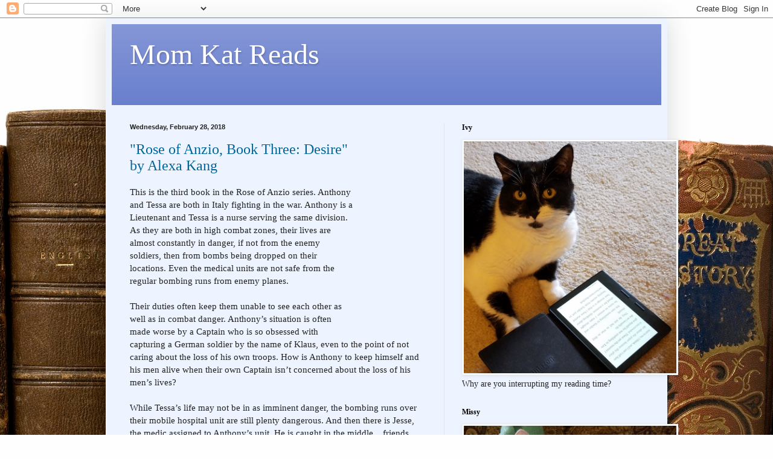

--- FILE ---
content_type: text/html; charset=UTF-8
request_url: https://www.momkatreads.com/2018/02/
body_size: 31121
content:
<!DOCTYPE html>
<html class='v2' dir='ltr' lang='en' xmlns='http://www.w3.org/1999/xhtml' xmlns:b='http://www.google.com/2005/gml/b' xmlns:data='http://www.google.com/2005/gml/data' xmlns:expr='http://www.google.com/2005/gml/expr'>
<head>
<link href='https://www.blogger.com/static/v1/widgets/335934321-css_bundle_v2.css' rel='stylesheet' type='text/css'/>
<!-- Google tag (gtag.js) -->
<script async='async' src='https://www.googletagmanager.com/gtag/js?id=G-CW2K9WM8CR'></script>
<script>
  window.dataLayer = window.dataLayer || [];
  function gtag(){dataLayer.push(arguments);}
  gtag('js', new Date());

  gtag('config', 'G-CW2K9WM8CR');
</script>
<meta content='width=1100' name='viewport'/>
<meta content='text/html; charset=UTF-8' http-equiv='Content-Type'/>
<meta content='blogger' name='generator'/>
<link href='https://www.momkatreads.com/favicon.ico' rel='icon' type='image/x-icon'/>
<link href='https://www.momkatreads.com/2018/02/' rel='canonical'/>
<link rel="alternate" type="application/atom+xml" title="Mom Kat Reads - Atom" href="https://www.momkatreads.com/feeds/posts/default" />
<link rel="alternate" type="application/rss+xml" title="Mom Kat Reads - RSS" href="https://www.momkatreads.com/feeds/posts/default?alt=rss" />
<link rel="service.post" type="application/atom+xml" title="Mom Kat Reads - Atom" href="https://www.blogger.com/feeds/2505559024254809502/posts/default" />
<!--Can't find substitution for tag [blog.ieCssRetrofitLinks]-->
<meta content='https://www.momkatreads.com/2018/02/' property='og:url'/>
<meta content='Mom Kat Reads' property='og:title'/>
<meta content='' property='og:description'/>
<title>Mom Kat Reads: February 2018</title>
<style id='page-skin-1' type='text/css'><!--
/*
-----------------------------------------------
Blogger Template Style
Name:     Simple
Designer: Blogger
URL:      www.blogger.com
----------------------------------------------- */
/* Variable definitions
====================
<Variable name="keycolor" description="Main Color" type="color" default="#66bbdd"/>
<Group description="Page Text" selector="body">
<Variable name="body.font" description="Font" type="font"
default="normal normal 12px Arial, Tahoma, Helvetica, FreeSans, sans-serif"/>
<Variable name="body.text.color" description="Text Color" type="color" default="#222222"/>
</Group>
<Group description="Backgrounds" selector=".body-fauxcolumns-outer">
<Variable name="body.background.color" description="Outer Background" type="color" default="#66bbdd"/>
<Variable name="content.background.color" description="Main Background" type="color" default="#ffffff"/>
<Variable name="header.background.color" description="Header Background" type="color" default="transparent"/>
</Group>
<Group description="Links" selector=".main-outer">
<Variable name="link.color" description="Link Color" type="color" default="#2288bb"/>
<Variable name="link.visited.color" description="Visited Color" type="color" default="#888888"/>
<Variable name="link.hover.color" description="Hover Color" type="color" default="#33aaff"/>
</Group>
<Group description="Blog Title" selector=".header h1">
<Variable name="header.font" description="Font" type="font"
default="normal normal 60px Arial, Tahoma, Helvetica, FreeSans, sans-serif"/>
<Variable name="header.text.color" description="Title Color" type="color" default="#3399bb" />
</Group>
<Group description="Blog Description" selector=".header .description">
<Variable name="description.text.color" description="Description Color" type="color"
default="#777777" />
</Group>
<Group description="Tabs Text" selector=".tabs-inner .widget li a">
<Variable name="tabs.font" description="Font" type="font"
default="normal normal 14px Arial, Tahoma, Helvetica, FreeSans, sans-serif"/>
<Variable name="tabs.text.color" description="Text Color" type="color" default="#999999"/>
<Variable name="tabs.selected.text.color" description="Selected Color" type="color" default="#000000"/>
</Group>
<Group description="Tabs Background" selector=".tabs-outer .PageList">
<Variable name="tabs.background.color" description="Background Color" type="color" default="#f5f5f5"/>
<Variable name="tabs.selected.background.color" description="Selected Color" type="color" default="#eeeeee"/>
</Group>
<Group description="Post Title" selector="h3.post-title, .comments h4">
<Variable name="post.title.font" description="Font" type="font"
default="normal normal 22px Arial, Tahoma, Helvetica, FreeSans, sans-serif"/>
</Group>
<Group description="Date Header" selector=".date-header">
<Variable name="date.header.color" description="Text Color" type="color"
default="#222222"/>
<Variable name="date.header.background.color" description="Background Color" type="color"
default="transparent"/>
<Variable name="date.header.font" description="Text Font" type="font"
default="normal bold 11px Arial, Tahoma, Helvetica, FreeSans, sans-serif"/>
<Variable name="date.header.padding" description="Date Header Padding" type="string" default="inherit"/>
<Variable name="date.header.letterspacing" description="Date Header Letter Spacing" type="string" default="inherit"/>
<Variable name="date.header.margin" description="Date Header Margin" type="string" default="inherit"/>
</Group>
<Group description="Post Footer" selector=".post-footer">
<Variable name="post.footer.text.color" description="Text Color" type="color" default="#666666"/>
<Variable name="post.footer.background.color" description="Background Color" type="color"
default="#f9f9f9"/>
<Variable name="post.footer.border.color" description="Shadow Color" type="color" default="#eeeeee"/>
</Group>
<Group description="Gadgets" selector="h2">
<Variable name="widget.title.font" description="Title Font" type="font"
default="normal bold 11px Arial, Tahoma, Helvetica, FreeSans, sans-serif"/>
<Variable name="widget.title.text.color" description="Title Color" type="color" default="#000000"/>
<Variable name="widget.alternate.text.color" description="Alternate Color" type="color" default="#999999"/>
</Group>
<Group description="Images" selector=".main-inner">
<Variable name="image.background.color" description="Background Color" type="color" default="#ffffff"/>
<Variable name="image.border.color" description="Border Color" type="color" default="#eeeeee"/>
<Variable name="image.text.color" description="Caption Text Color" type="color" default="#222222"/>
</Group>
<Group description="Accents" selector=".content-inner">
<Variable name="body.rule.color" description="Separator Line Color" type="color" default="#eeeeee"/>
<Variable name="tabs.border.color" description="Tabs Border Color" type="color" default="#dde6ee"/>
</Group>
<Variable name="body.background" description="Body Background" type="background"
color="#314a51" default="$(color) none repeat scroll top left"/>
<Variable name="body.background.override" description="Body Background Override" type="string" default=""/>
<Variable name="body.background.gradient.cap" description="Body Gradient Cap" type="url"
default="url(https://resources.blogblog.com/blogblog/data/1kt/simple/gradients_light.png)"/>
<Variable name="body.background.gradient.tile" description="Body Gradient Tile" type="url"
default="url(https://resources.blogblog.com/blogblog/data/1kt/simple/body_gradient_tile_light.png)"/>
<Variable name="content.background.color.selector" description="Content Background Color Selector" type="string" default=".content-inner"/>
<Variable name="content.padding" description="Content Padding" type="length" default="10px" min="0" max="100px"/>
<Variable name="content.padding.horizontal" description="Content Horizontal Padding" type="length" default="10px" min="0" max="100px"/>
<Variable name="content.shadow.spread" description="Content Shadow Spread" type="length" default="40px" min="0" max="100px"/>
<Variable name="content.shadow.spread.webkit" description="Content Shadow Spread (WebKit)" type="length" default="5px" min="0" max="100px"/>
<Variable name="content.shadow.spread.ie" description="Content Shadow Spread (IE)" type="length" default="10px" min="0" max="100px"/>
<Variable name="main.border.width" description="Main Border Width" type="length" default="0" min="0" max="10px"/>
<Variable name="header.background.gradient" description="Header Gradient" type="url" default="none"/>
<Variable name="header.shadow.offset.left" description="Header Shadow Offset Left" type="length" default="-1px" min="-50px" max="50px"/>
<Variable name="header.shadow.offset.top" description="Header Shadow Offset Top" type="length" default="-1px" min="-50px" max="50px"/>
<Variable name="header.shadow.spread" description="Header Shadow Spread" type="length" default="1px" min="0" max="100px"/>
<Variable name="header.padding" description="Header Padding" type="length" default="30px" min="0" max="100px"/>
<Variable name="header.border.size" description="Header Border Size" type="length" default="1px" min="0" max="10px"/>
<Variable name="header.bottom.border.size" description="Header Bottom Border Size" type="length" default="0" min="0" max="10px"/>
<Variable name="header.border.horizontalsize" description="Header Horizontal Border Size" type="length" default="0" min="0" max="10px"/>
<Variable name="description.text.size" description="Description Text Size" type="string" default="140%"/>
<Variable name="tabs.margin.top" description="Tabs Margin Top" type="length" default="0" min="0" max="100px"/>
<Variable name="tabs.margin.side" description="Tabs Side Margin" type="length" default="30px" min="0" max="100px"/>
<Variable name="tabs.background.gradient" description="Tabs Background Gradient" type="url"
default="url(https://resources.blogblog.com/blogblog/data/1kt/simple/gradients_light.png)"/>
<Variable name="tabs.border.width" description="Tabs Border Width" type="length" default="1px" min="0" max="10px"/>
<Variable name="tabs.bevel.border.width" description="Tabs Bevel Border Width" type="length" default="1px" min="0" max="10px"/>
<Variable name="post.margin.bottom" description="Post Bottom Margin" type="length" default="25px" min="0" max="100px"/>
<Variable name="image.border.small.size" description="Image Border Small Size" type="length" default="2px" min="0" max="10px"/>
<Variable name="image.border.large.size" description="Image Border Large Size" type="length" default="5px" min="0" max="10px"/>
<Variable name="page.width.selector" description="Page Width Selector" type="string" default=".region-inner"/>
<Variable name="page.width" description="Page Width" type="string" default="auto"/>
<Variable name="main.section.margin" description="Main Section Margin" type="length" default="15px" min="0" max="100px"/>
<Variable name="main.padding" description="Main Padding" type="length" default="15px" min="0" max="100px"/>
<Variable name="main.padding.top" description="Main Padding Top" type="length" default="30px" min="0" max="100px"/>
<Variable name="main.padding.bottom" description="Main Padding Bottom" type="length" default="30px" min="0" max="100px"/>
<Variable name="paging.background"
color="#eef4ff"
description="Background of blog paging area" type="background"
default="transparent none no-repeat scroll top center"/>
<Variable name="footer.bevel" description="Bevel border length of footer" type="length" default="0" min="0" max="10px"/>
<Variable name="mobile.background.overlay" description="Mobile Background Overlay" type="string"
default="transparent none repeat scroll top left"/>
<Variable name="mobile.background.size" description="Mobile Background Size" type="string" default="auto"/>
<Variable name="mobile.button.color" description="Mobile Button Color" type="color" default="#ffffff" />
<Variable name="startSide" description="Side where text starts in blog language" type="automatic" default="left"/>
<Variable name="endSide" description="Side where text ends in blog language" type="automatic" default="right"/>
*/
/* Content
----------------------------------------------- */
body {
font: normal normal 14px Georgia, Utopia, 'Palatino Linotype', Palatino, serif;
color: #222222;
background: #fefefe url(//themes.googleusercontent.com/image?id=1_LQt1d2YBPJvdthBV9y0s0rp-LMwOcv7Ux7MCwHsf45BbT-8JnbPc9S10ZeuUuYhCZ8u) repeat-x fixed top center /* Credit: duncan1890 (http://www.istockphoto.com/file_closeup.php?id=1055228&platform=blogger) */;
padding: 0 40px 40px 40px;
}
html body .region-inner {
min-width: 0;
max-width: 100%;
width: auto;
}
h2 {
font-size: 22px;
}
a:link {
text-decoration:none;
color: #006599;
}
a:visited {
text-decoration:none;
color: #888888;
}
a:hover {
text-decoration:underline;
color: #00e5ff;
}
.body-fauxcolumn-outer .fauxcolumn-inner {
background: transparent none repeat scroll top left;
_background-image: none;
}
.body-fauxcolumn-outer .cap-top {
position: absolute;
z-index: 1;
height: 400px;
width: 100%;
}
.body-fauxcolumn-outer .cap-top .cap-left {
width: 100%;
background: transparent none repeat-x scroll top left;
_background-image: none;
}
.content-outer {
-moz-box-shadow: 0 0 40px rgba(0, 0, 0, .15);
-webkit-box-shadow: 0 0 5px rgba(0, 0, 0, .15);
-goog-ms-box-shadow: 0 0 10px #333333;
box-shadow: 0 0 40px rgba(0, 0, 0, .15);
margin-bottom: 1px;
}
.content-inner {
padding: 10px 10px;
}
.content-inner {
background-color: #eef4ff;
}
/* Header
----------------------------------------------- */
.header-outer {
background: #667ccc url(https://resources.blogblog.com/blogblog/data/1kt/simple/gradients_light.png) repeat-x scroll 0 -400px;
_background-image: none;
}
.Header h1 {
font: normal normal 48px Georgia, Utopia, 'Palatino Linotype', Palatino, serif;
color: #ffffff;
text-shadow: 1px 2px 3px rgba(0, 0, 0, .2);
}
.Header h1 a {
color: #ffffff;
}
.Header .description {
font-size: 140%;
color: #ffffff;
}
.header-inner .Header .titlewrapper {
padding: 22px 30px;
}
.header-inner .Header .descriptionwrapper {
padding: 0 30px;
}
/* Tabs
----------------------------------------------- */
.tabs-inner .section:first-child {
border-top: 0 solid #eee5dd;
}
.tabs-inner .section:first-child ul {
margin-top: -0;
border-top: 0 solid #eee5dd;
border-left: 0 solid #eee5dd;
border-right: 0 solid #eee5dd;
}
.tabs-inner .widget ul {
background: #eef4ff none repeat-x scroll 0 -800px;
_background-image: none;
border-bottom: 1px solid #eee5dd;
margin-top: 0;
margin-left: -30px;
margin-right: -30px;
}
.tabs-inner .widget li a {
display: inline-block;
padding: .6em 1em;
font: normal normal 16px Georgia, Utopia, 'Palatino Linotype', Palatino, serif;
color: #778899;
border-left: 1px solid #eef4ff;
border-right: 1px solid #eee5dd;
}
.tabs-inner .widget li:first-child a {
border-left: none;
}
.tabs-inner .widget li.selected a, .tabs-inner .widget li a:hover {
color: #000000;
background-color: #eef4ff;
text-decoration: none;
}
/* Columns
----------------------------------------------- */
.main-outer {
border-top: 0 solid #dde6ee;
}
.fauxcolumn-left-outer .fauxcolumn-inner {
border-right: 1px solid #dde6ee;
}
.fauxcolumn-right-outer .fauxcolumn-inner {
border-left: 1px solid #dde6ee;
}
/* Headings
----------------------------------------------- */
div.widget > h2,
div.widget h2.title {
margin: 0 0 1em 0;
font: normal bold 12px Georgia, Utopia, 'Palatino Linotype', Palatino, serif;
color: #000000;
}
/* Widgets
----------------------------------------------- */
.widget .zippy {
color: #999999;
text-shadow: 2px 2px 1px rgba(0, 0, 0, .1);
}
.widget .popular-posts ul {
list-style: none;
}
/* Posts
----------------------------------------------- */
h2.date-header {
font: normal bold 11px Arial, Tahoma, Helvetica, FreeSans, sans-serif;
}
.date-header span {
background-color: rgba(0, 0, 0, 0);
color: #222222;
padding: inherit;
letter-spacing: inherit;
margin: inherit;
}
.main-inner {
padding-top: 30px;
padding-bottom: 30px;
}
.main-inner .column-center-inner {
padding: 0 15px;
}
.main-inner .column-center-inner .section {
margin: 0 15px;
}
.post {
margin: 0 0 25px 0;
}
h3.post-title, .comments h4 {
font: normal normal 24px Georgia, Utopia, 'Palatino Linotype', Palatino, serif;
margin: .75em 0 0;
}
.post-body {
font-size: 110%;
line-height: 1.4;
position: relative;
}
.post-body img, .post-body .tr-caption-container, .Profile img, .Image img,
.BlogList .item-thumbnail img {
padding: 2px;
background: #ffffff;
border: 1px solid #eeeeee;
-moz-box-shadow: 1px 1px 5px rgba(0, 0, 0, .1);
-webkit-box-shadow: 1px 1px 5px rgba(0, 0, 0, .1);
box-shadow: 1px 1px 5px rgba(0, 0, 0, .1);
}
.post-body img, .post-body .tr-caption-container {
padding: 5px;
}
.post-body .tr-caption-container {
color: #222222;
}
.post-body .tr-caption-container img {
padding: 0;
background: transparent;
border: none;
-moz-box-shadow: 0 0 0 rgba(0, 0, 0, .1);
-webkit-box-shadow: 0 0 0 rgba(0, 0, 0, .1);
box-shadow: 0 0 0 rgba(0, 0, 0, .1);
}
.post-header {
margin: 0 0 1.5em;
line-height: 1.6;
font-size: 90%;
}
.post-footer {
margin: 20px -2px 0;
padding: 5px 10px;
color: #555566;
background-color: #dde2ee;
border-bottom: 1px solid #eeeeee;
line-height: 1.6;
font-size: 90%;
}
#comments .comment-author {
padding-top: 1.5em;
border-top: 1px solid #dde6ee;
background-position: 0 1.5em;
}
#comments .comment-author:first-child {
padding-top: 0;
border-top: none;
}
.avatar-image-container {
margin: .2em 0 0;
}
#comments .avatar-image-container img {
border: 1px solid #eeeeee;
}
/* Comments
----------------------------------------------- */
.comments .comments-content .icon.blog-author {
background-repeat: no-repeat;
background-image: url([data-uri]);
}
.comments .comments-content .loadmore a {
border-top: 1px solid #999999;
border-bottom: 1px solid #999999;
}
.comments .comment-thread.inline-thread {
background-color: #dde2ee;
}
.comments .continue {
border-top: 2px solid #999999;
}
/* Accents
---------------------------------------------- */
.section-columns td.columns-cell {
border-left: 1px solid #dde6ee;
}
.blog-pager {
background: transparent none no-repeat scroll top center;
}
.blog-pager-older-link, .home-link,
.blog-pager-newer-link {
background-color: #eef4ff;
padding: 5px;
}
.footer-outer {
border-top: 0 dashed #bbbbbb;
}
/* Mobile
----------------------------------------------- */
body.mobile  {
background-size: auto;
}
.mobile .body-fauxcolumn-outer {
background: transparent none repeat scroll top left;
}
.mobile .body-fauxcolumn-outer .cap-top {
background-size: 100% auto;
}
.mobile .content-outer {
-webkit-box-shadow: 0 0 3px rgba(0, 0, 0, .15);
box-shadow: 0 0 3px rgba(0, 0, 0, .15);
}
.mobile .tabs-inner .widget ul {
margin-left: 0;
margin-right: 0;
}
.mobile .post {
margin: 0;
}
.mobile .main-inner .column-center-inner .section {
margin: 0;
}
.mobile .date-header span {
padding: 0.1em 10px;
margin: 0 -10px;
}
.mobile h3.post-title {
margin: 0;
}
.mobile .blog-pager {
background: transparent none no-repeat scroll top center;
}
.mobile .footer-outer {
border-top: none;
}
.mobile .main-inner, .mobile .footer-inner {
background-color: #eef4ff;
}
.mobile-index-contents {
color: #222222;
}
.mobile-link-button {
background-color: #006599;
}
.mobile-link-button a:link, .mobile-link-button a:visited {
color: #ffffff;
}
.mobile .tabs-inner .section:first-child {
border-top: none;
}
.mobile .tabs-inner .PageList .widget-content {
background-color: #eef4ff;
color: #000000;
border-top: 1px solid #eee5dd;
border-bottom: 1px solid #eee5dd;
}
.mobile .tabs-inner .PageList .widget-content .pagelist-arrow {
border-left: 1px solid #eee5dd;
}

--></style>
<style id='template-skin-1' type='text/css'><!--
body {
min-width: 930px;
}
.content-outer, .content-fauxcolumn-outer, .region-inner {
min-width: 930px;
max-width: 930px;
_width: 930px;
}
.main-inner .columns {
padding-left: 0px;
padding-right: 360px;
}
.main-inner .fauxcolumn-center-outer {
left: 0px;
right: 360px;
/* IE6 does not respect left and right together */
_width: expression(this.parentNode.offsetWidth -
parseInt("0px") -
parseInt("360px") + 'px');
}
.main-inner .fauxcolumn-left-outer {
width: 0px;
}
.main-inner .fauxcolumn-right-outer {
width: 360px;
}
.main-inner .column-left-outer {
width: 0px;
right: 100%;
margin-left: -0px;
}
.main-inner .column-right-outer {
width: 360px;
margin-right: -360px;
}
#layout {
min-width: 0;
}
#layout .content-outer {
min-width: 0;
width: 800px;
}
#layout .region-inner {
min-width: 0;
width: auto;
}
body#layout div.add_widget {
padding: 8px;
}
body#layout div.add_widget a {
margin-left: 32px;
}
--></style>
<style>
    body {background-image:url(\/\/themes.googleusercontent.com\/image?id=1_LQt1d2YBPJvdthBV9y0s0rp-LMwOcv7Ux7MCwHsf45BbT-8JnbPc9S10ZeuUuYhCZ8u);}
    
@media (max-width: 200px) { body {background-image:url(\/\/themes.googleusercontent.com\/image?id=1_LQt1d2YBPJvdthBV9y0s0rp-LMwOcv7Ux7MCwHsf45BbT-8JnbPc9S10ZeuUuYhCZ8u&options=w200);}}
@media (max-width: 400px) and (min-width: 201px) { body {background-image:url(\/\/themes.googleusercontent.com\/image?id=1_LQt1d2YBPJvdthBV9y0s0rp-LMwOcv7Ux7MCwHsf45BbT-8JnbPc9S10ZeuUuYhCZ8u&options=w400);}}
@media (max-width: 800px) and (min-width: 401px) { body {background-image:url(\/\/themes.googleusercontent.com\/image?id=1_LQt1d2YBPJvdthBV9y0s0rp-LMwOcv7Ux7MCwHsf45BbT-8JnbPc9S10ZeuUuYhCZ8u&options=w800);}}
@media (max-width: 1200px) and (min-width: 801px) { body {background-image:url(\/\/themes.googleusercontent.com\/image?id=1_LQt1d2YBPJvdthBV9y0s0rp-LMwOcv7Ux7MCwHsf45BbT-8JnbPc9S10ZeuUuYhCZ8u&options=w1200);}}
/* Last tag covers anything over one higher than the previous max-size cap. */
@media (min-width: 1201px) { body {background-image:url(\/\/themes.googleusercontent.com\/image?id=1_LQt1d2YBPJvdthBV9y0s0rp-LMwOcv7Ux7MCwHsf45BbT-8JnbPc9S10ZeuUuYhCZ8u&options=w1600);}}
  </style>
<script type='text/javascript'>
        (function(i,s,o,g,r,a,m){i['GoogleAnalyticsObject']=r;i[r]=i[r]||function(){
        (i[r].q=i[r].q||[]).push(arguments)},i[r].l=1*new Date();a=s.createElement(o),
        m=s.getElementsByTagName(o)[0];a.async=1;a.src=g;m.parentNode.insertBefore(a,m)
        })(window,document,'script','https://www.google-analytics.com/analytics.js','ga');
        ga('create', 'UA-54553410-2', 'auto', 'blogger');
        ga('blogger.send', 'pageview');
      </script>
<link href='https://www.blogger.com/dyn-css/authorization.css?targetBlogID=2505559024254809502&amp;zx=467f4903-7bd5-4304-a597-b89d130a8fe6' media='none' onload='if(media!=&#39;all&#39;)media=&#39;all&#39;' rel='stylesheet'/><noscript><link href='https://www.blogger.com/dyn-css/authorization.css?targetBlogID=2505559024254809502&amp;zx=467f4903-7bd5-4304-a597-b89d130a8fe6' rel='stylesheet'/></noscript>
<meta name='google-adsense-platform-account' content='ca-host-pub-1556223355139109'/>
<meta name='google-adsense-platform-domain' content='blogspot.com'/>

<!-- data-ad-client=ca-pub-3371299871084373 -->

</head>
<body class='loading'>
<div class='navbar section' id='navbar' name='Navbar'><div class='widget Navbar' data-version='1' id='Navbar1'><script type="text/javascript">
    function setAttributeOnload(object, attribute, val) {
      if(window.addEventListener) {
        window.addEventListener('load',
          function(){ object[attribute] = val; }, false);
      } else {
        window.attachEvent('onload', function(){ object[attribute] = val; });
      }
    }
  </script>
<div id="navbar-iframe-container"></div>
<script type="text/javascript" src="https://apis.google.com/js/platform.js"></script>
<script type="text/javascript">
      gapi.load("gapi.iframes:gapi.iframes.style.bubble", function() {
        if (gapi.iframes && gapi.iframes.getContext) {
          gapi.iframes.getContext().openChild({
              url: 'https://www.blogger.com/navbar/2505559024254809502?origin\x3dhttps://www.momkatreads.com',
              where: document.getElementById("navbar-iframe-container"),
              id: "navbar-iframe"
          });
        }
      });
    </script><script type="text/javascript">
(function() {
var script = document.createElement('script');
script.type = 'text/javascript';
script.src = '//pagead2.googlesyndication.com/pagead/js/google_top_exp.js';
var head = document.getElementsByTagName('head')[0];
if (head) {
head.appendChild(script);
}})();
</script>
</div></div>
<div class='body-fauxcolumns'>
<div class='fauxcolumn-outer body-fauxcolumn-outer'>
<div class='cap-top'>
<div class='cap-left'></div>
<div class='cap-right'></div>
</div>
<div class='fauxborder-left'>
<div class='fauxborder-right'></div>
<div class='fauxcolumn-inner'>
</div>
</div>
<div class='cap-bottom'>
<div class='cap-left'></div>
<div class='cap-right'></div>
</div>
</div>
</div>
<div class='content'>
<div class='content-fauxcolumns'>
<div class='fauxcolumn-outer content-fauxcolumn-outer'>
<div class='cap-top'>
<div class='cap-left'></div>
<div class='cap-right'></div>
</div>
<div class='fauxborder-left'>
<div class='fauxborder-right'></div>
<div class='fauxcolumn-inner'>
</div>
</div>
<div class='cap-bottom'>
<div class='cap-left'></div>
<div class='cap-right'></div>
</div>
</div>
</div>
<div class='content-outer'>
<div class='content-cap-top cap-top'>
<div class='cap-left'></div>
<div class='cap-right'></div>
</div>
<div class='fauxborder-left content-fauxborder-left'>
<div class='fauxborder-right content-fauxborder-right'></div>
<div class='content-inner'>
<header>
<div class='header-outer'>
<div class='header-cap-top cap-top'>
<div class='cap-left'></div>
<div class='cap-right'></div>
</div>
<div class='fauxborder-left header-fauxborder-left'>
<div class='fauxborder-right header-fauxborder-right'></div>
<div class='region-inner header-inner'>
<div class='header section' id='header' name='Header'><div class='widget Header' data-version='1' id='Header1'>
<div id='header-inner'>
<div class='titlewrapper'>
<h1 class='title'>
<a href='https://www.momkatreads.com/'>
Mom Kat Reads
</a>
</h1>
</div>
<div class='descriptionwrapper'>
<p class='description'><span>
</span></p>
</div>
</div>
</div></div>
</div>
</div>
<div class='header-cap-bottom cap-bottom'>
<div class='cap-left'></div>
<div class='cap-right'></div>
</div>
</div>
</header>
<div class='tabs-outer'>
<div class='tabs-cap-top cap-top'>
<div class='cap-left'></div>
<div class='cap-right'></div>
</div>
<div class='fauxborder-left tabs-fauxborder-left'>
<div class='fauxborder-right tabs-fauxborder-right'></div>
<div class='region-inner tabs-inner'>
<div class='tabs no-items section' id='crosscol' name='Cross-Column'></div>
<div class='tabs no-items section' id='crosscol-overflow' name='Cross-Column 2'></div>
</div>
</div>
<div class='tabs-cap-bottom cap-bottom'>
<div class='cap-left'></div>
<div class='cap-right'></div>
</div>
</div>
<div class='main-outer'>
<div class='main-cap-top cap-top'>
<div class='cap-left'></div>
<div class='cap-right'></div>
</div>
<div class='fauxborder-left main-fauxborder-left'>
<div class='fauxborder-right main-fauxborder-right'></div>
<div class='region-inner main-inner'>
<div class='columns fauxcolumns'>
<div class='fauxcolumn-outer fauxcolumn-center-outer'>
<div class='cap-top'>
<div class='cap-left'></div>
<div class='cap-right'></div>
</div>
<div class='fauxborder-left'>
<div class='fauxborder-right'></div>
<div class='fauxcolumn-inner'>
</div>
</div>
<div class='cap-bottom'>
<div class='cap-left'></div>
<div class='cap-right'></div>
</div>
</div>
<div class='fauxcolumn-outer fauxcolumn-left-outer'>
<div class='cap-top'>
<div class='cap-left'></div>
<div class='cap-right'></div>
</div>
<div class='fauxborder-left'>
<div class='fauxborder-right'></div>
<div class='fauxcolumn-inner'>
</div>
</div>
<div class='cap-bottom'>
<div class='cap-left'></div>
<div class='cap-right'></div>
</div>
</div>
<div class='fauxcolumn-outer fauxcolumn-right-outer'>
<div class='cap-top'>
<div class='cap-left'></div>
<div class='cap-right'></div>
</div>
<div class='fauxborder-left'>
<div class='fauxborder-right'></div>
<div class='fauxcolumn-inner'>
</div>
</div>
<div class='cap-bottom'>
<div class='cap-left'></div>
<div class='cap-right'></div>
</div>
</div>
<!-- corrects IE6 width calculation -->
<div class='columns-inner'>
<div class='column-center-outer'>
<div class='column-center-inner'>
<div class='main section' id='main' name='Main'><div class='widget Blog' data-version='1' id='Blog1'>
<div class='blog-posts hfeed'>

          <div class="date-outer">
        
<h2 class='date-header'><span>Wednesday, February 28, 2018</span></h2>

          <div class="date-posts">
        
<div class='post-outer'>
<div class='post hentry uncustomized-post-template' itemprop='blogPost' itemscope='itemscope' itemtype='http://schema.org/BlogPosting'>
<meta content='2505559024254809502' itemprop='blogId'/>
<meta content='1625201564378256911' itemprop='postId'/>
<a name='1625201564378256911'></a>
<h3 class='post-title entry-title' itemprop='name'>
<a href='https://www.momkatreads.com/2018/02/rose-of-anzio-book-three-desire-by.html'>"Rose of Anzio, Book Three: Desire" <br>by Alexa Kang</a>
</h3>
<div class='post-header'>
<div class='post-header-line-1'></div>
</div>
<div class='post-body entry-content' id='post-body-1625201564378256911' itemprop='description articleBody'>
<div style="float:right"><iframe style="width:120px;height:240px;" marginwidth="0" marginheight="0" scrolling="no" frameborder="0" src="//ws-na.amazon-adsystem.com/widgets/q?ServiceVersion=20070822&OneJS=1&Operation=GetAdHtml&MarketPlace=US&source=ac&ref=tf_til&ad_type=product_link&tracking_id=momkatreads-20&marketplace=amazon&region=US&placement=B01F5TMFNK&asins=B01F5TMFNK&linkId=a071cbe21dffd132629332a1bfd0cee3&show_border=true&link_opens_in_new_window=false&price_color=333333&title_color=0066c0&bg_color=ffffff"><br />
</iframe></div>This is the third book in the Rose of Anzio series. Anthony and Tessa are both in Italy fighting in the war. Anthony is a Lieutenant and Tessa is a nurse serving the same division. As they are both in high combat zones, their lives are almost constantly in danger, if not from the enemy soldiers, then from bombs being dropped on their locations. Even the medical units are not safe from the regular bombing runs from enemy planes.<br />
<br />
Their duties often keep them unable to see each other as well as in combat danger. Anthony&#8217;s situation is often made worse by a Captain who is so obsessed with capturing a German soldier by the name of Klaus, even to the point of not caring about the loss of his own troops. How is Anthony to keep himself and his men alive when their own Captain isn&#8217;t concerned about the loss of his men&#8217;s lives?<br />
<br />
While Tessa&#8217;s life may not be in as imminent danger, the bombing runs over their mobile hospital unit are still plenty dangerous. And then there is Jesse, the medic assigned to Anthony&#8217;s unit. He is caught in the middle... friends with Anthony and secretly desperately in love with Tessa. Jesse would do anything to win her heart, but she is unaware of his feelings for her. She thinks of him only as a friend. <br />
<br />
This book was easily as captivating as the first two in the series. It showed us a more in-depth look into the lives of the men and women fighting overseas during WWII. We get to see both the good and the bad parts of their daily lives during the war. I loved this book and can&#8217;t wait to see how the author will finish the series off in book 4. She has added in so much detail and emotional twists and turns to the plot that I honestly never wanted to put this book down. I very strongly recommend reading this one, especially if you have already read the first 2 books in the series.<br />
<div style='clear: both;'></div>
</div>
<div class='post-footer'>
<div class='post-footer-line post-footer-line-1'>
<span class='post-author vcard'>
</span>
<span class='post-timestamp'>
at
<meta content='https://www.momkatreads.com/2018/02/rose-of-anzio-book-three-desire-by.html' itemprop='url'/>
<a class='timestamp-link' href='https://www.momkatreads.com/2018/02/rose-of-anzio-book-three-desire-by.html' rel='bookmark' title='permanent link'><abbr class='published' itemprop='datePublished' title='2018-02-28T14:03:00-05:00'>February 28, 2018</abbr></a>
</span>
<span class='post-comment-link'>
<a class='comment-link' href='https://www.momkatreads.com/2018/02/rose-of-anzio-book-three-desire-by.html#comment-form' onclick=''>
No comments:
  </a>
</span>
<span class='post-icons'>
<span class='item-control blog-admin pid-1000316577'>
<a href='https://www.blogger.com/post-edit.g?blogID=2505559024254809502&postID=1625201564378256911&from=pencil' title='Edit Post'>
<img alt='' class='icon-action' height='18' src='https://resources.blogblog.com/img/icon18_edit_allbkg.gif' width='18'/>
</a>
</span>
</span>
<div class='post-share-buttons goog-inline-block'>
<a class='goog-inline-block share-button sb-email' href='https://www.blogger.com/share-post.g?blogID=2505559024254809502&postID=1625201564378256911&target=email' target='_blank' title='Email This'><span class='share-button-link-text'>Email This</span></a><a class='goog-inline-block share-button sb-blog' href='https://www.blogger.com/share-post.g?blogID=2505559024254809502&postID=1625201564378256911&target=blog' onclick='window.open(this.href, "_blank", "height=270,width=475"); return false;' target='_blank' title='BlogThis!'><span class='share-button-link-text'>BlogThis!</span></a><a class='goog-inline-block share-button sb-twitter' href='https://www.blogger.com/share-post.g?blogID=2505559024254809502&postID=1625201564378256911&target=twitter' target='_blank' title='Share to X'><span class='share-button-link-text'>Share to X</span></a><a class='goog-inline-block share-button sb-facebook' href='https://www.blogger.com/share-post.g?blogID=2505559024254809502&postID=1625201564378256911&target=facebook' onclick='window.open(this.href, "_blank", "height=430,width=640"); return false;' target='_blank' title='Share to Facebook'><span class='share-button-link-text'>Share to Facebook</span></a><a class='goog-inline-block share-button sb-pinterest' href='https://www.blogger.com/share-post.g?blogID=2505559024254809502&postID=1625201564378256911&target=pinterest' target='_blank' title='Share to Pinterest'><span class='share-button-link-text'>Share to Pinterest</span></a>
</div>
</div>
<div class='post-footer-line post-footer-line-2'>
<span class='post-labels'>
Labels:
<a href='https://www.momkatreads.com/search/label/Historical%20Fiction' rel='tag'>Historical Fiction</a>,
<a href='https://www.momkatreads.com/search/label/romance' rel='tag'>romance</a>
</span>
</div>
<div class='post-footer-line post-footer-line-3'>
<span class='post-location'>
</span>
</div>
</div>
</div>
</div>

          </div></div>
        

          <div class="date-outer">
        
<h2 class='date-header'><span>Saturday, February 24, 2018</span></h2>

          <div class="date-posts">
        
<div class='post-outer'>
<div class='post hentry uncustomized-post-template' itemprop='blogPost' itemscope='itemscope' itemtype='http://schema.org/BlogPosting'>
<meta content='2505559024254809502' itemprop='blogId'/>
<meta content='8797635379339157203' itemprop='postId'/>
<a name='8797635379339157203'></a>
<h3 class='post-title entry-title' itemprop='name'>
<a href='https://www.momkatreads.com/2018/02/soul-guardian-by-dawn-doyle.html'>"Soul Guardian" by Dawn Doyle</a>
</h3>
<div class='post-header'>
<div class='post-header-line-1'></div>
</div>
<div class='post-body entry-content' id='post-body-8797635379339157203' itemprop='description articleBody'>
<div style="float:right"><iframe style="width:120px;height:240px;" marginwidth="0" marginheight="0" scrolling="no" frameborder="0" src="//ws-na.amazon-adsystem.com/widgets/q?ServiceVersion=20070822&OneJS=1&Operation=GetAdHtml&MarketPlace=US&source=ac&ref=tf_til&ad_type=product_link&tracking_id=momkatreads-20&marketplace=amazon&region=US&placement=B01JWBXA0Y&asins=B01JWBXA0Y&linkId=92f6439501bbd900866157678277878f&show_border=true&link_opens_in_new_window=false&price_color=333333&title_color=0066c0&bg_color=ffffff"><br />
</iframe></div>Bethany has long been haunted by her dream guy. He only exists in her dreams, but those dreams are in many ways more real than anything else. Oh, she has dated a number of men in her lifetime, but all of those relationships have ended badly. If only this mysterious man who haunts her dreams were real, for surely he is the perfect man for her.<br />
<br />
What Bethany doesn&#8217;t realize is that her dream guy does exist. He is her soul guardian. His entire purpose is to keep her safe, though she can only see him in her dreams. Her body is aware of when he is near, experiencing erotic hot flashes from his closeness, though she is unaware of the cause of these hot flashes. Then the seemingly impossible happens. Bethany is murdered but awakens in the body of a woman who was dying after she had been in a car crash. It appears to everyone else as if a miracle has occurred, bringing her back to them. However everyone around her believes she is Rosie rather than Bethany. She looks and sounds like their Rosie, though her memories are not Rosie&#8217;s... they are Bethany&#8217;s. And adding to her confusion, she can now see and hear Ren, though no one else seems to be aware of his presence.<br />
<br />
This is not a book meant for younger readers as there is a good deal of very descriptive sex contained within. I&#8217;m not really much of a fan of long, explicit sex scenes, and I admit I did skip over a number of pages within Bethany & Ren&#8217;s encounters, but I did enjoy the story that surrounded them.  The book contained very few typos or other errors and was well written. Overall, I found this to be a very entertaining and enjoyable story; one that I am glad that I took the time to read.<br />
<div style='clear: both;'></div>
</div>
<div class='post-footer'>
<div class='post-footer-line post-footer-line-1'>
<span class='post-author vcard'>
</span>
<span class='post-timestamp'>
at
<meta content='https://www.momkatreads.com/2018/02/soul-guardian-by-dawn-doyle.html' itemprop='url'/>
<a class='timestamp-link' href='https://www.momkatreads.com/2018/02/soul-guardian-by-dawn-doyle.html' rel='bookmark' title='permanent link'><abbr class='published' itemprop='datePublished' title='2018-02-24T12:32:00-05:00'>February 24, 2018</abbr></a>
</span>
<span class='post-comment-link'>
<a class='comment-link' href='https://www.momkatreads.com/2018/02/soul-guardian-by-dawn-doyle.html#comment-form' onclick=''>
No comments:
  </a>
</span>
<span class='post-icons'>
<span class='item-control blog-admin pid-1000316577'>
<a href='https://www.blogger.com/post-edit.g?blogID=2505559024254809502&postID=8797635379339157203&from=pencil' title='Edit Post'>
<img alt='' class='icon-action' height='18' src='https://resources.blogblog.com/img/icon18_edit_allbkg.gif' width='18'/>
</a>
</span>
</span>
<div class='post-share-buttons goog-inline-block'>
<a class='goog-inline-block share-button sb-email' href='https://www.blogger.com/share-post.g?blogID=2505559024254809502&postID=8797635379339157203&target=email' target='_blank' title='Email This'><span class='share-button-link-text'>Email This</span></a><a class='goog-inline-block share-button sb-blog' href='https://www.blogger.com/share-post.g?blogID=2505559024254809502&postID=8797635379339157203&target=blog' onclick='window.open(this.href, "_blank", "height=270,width=475"); return false;' target='_blank' title='BlogThis!'><span class='share-button-link-text'>BlogThis!</span></a><a class='goog-inline-block share-button sb-twitter' href='https://www.blogger.com/share-post.g?blogID=2505559024254809502&postID=8797635379339157203&target=twitter' target='_blank' title='Share to X'><span class='share-button-link-text'>Share to X</span></a><a class='goog-inline-block share-button sb-facebook' href='https://www.blogger.com/share-post.g?blogID=2505559024254809502&postID=8797635379339157203&target=facebook' onclick='window.open(this.href, "_blank", "height=430,width=640"); return false;' target='_blank' title='Share to Facebook'><span class='share-button-link-text'>Share to Facebook</span></a><a class='goog-inline-block share-button sb-pinterest' href='https://www.blogger.com/share-post.g?blogID=2505559024254809502&postID=8797635379339157203&target=pinterest' target='_blank' title='Share to Pinterest'><span class='share-button-link-text'>Share to Pinterest</span></a>
</div>
</div>
<div class='post-footer-line post-footer-line-2'>
<span class='post-labels'>
Labels:
<a href='https://www.momkatreads.com/search/label/fantasy' rel='tag'>fantasy</a>,
<a href='https://www.momkatreads.com/search/label/romance' rel='tag'>romance</a>
</span>
</div>
<div class='post-footer-line post-footer-line-3'>
<span class='post-location'>
</span>
</div>
</div>
</div>
</div>

          </div></div>
        

          <div class="date-outer">
        
<h2 class='date-header'><span>Monday, February 19, 2018</span></h2>

          <div class="date-posts">
        
<div class='post-outer'>
<div class='post hentry uncustomized-post-template' itemprop='blogPost' itemscope='itemscope' itemtype='http://schema.org/BlogPosting'>
<meta content='2505559024254809502' itemprop='blogId'/>
<meta content='3807363238304202131' itemprop='postId'/>
<a name='3807363238304202131'></a>
<h3 class='post-title entry-title' itemprop='name'>
<a href='https://www.momkatreads.com/2018/02/let-me-fall-by-lilly-foster.html'>"Let Me Fall" by Lilly Foster</a>
</h3>
<div class='post-header'>
<div class='post-header-line-1'></div>
</div>
<div class='post-body entry-content' id='post-body-3807363238304202131' itemprop='description articleBody'>
<div style="float:right"><iframe style="width:120px;height:240px;" marginwidth="0" marginheight="0" scrolling="no" frameborder="0" src="//ws-na.amazon-adsystem.com/widgets/q?ServiceVersion=20070822&OneJS=1&Operation=GetAdHtml&MarketPlace=US&source=ac&ref=tf_til&ad_type=product_link&tracking_id=momkatreads-20&marketplace=amazon&region=US&placement=B01M1YG32W&asins=B01M1YG32W&linkId=e9f644ce90dc3379609b9c21b8e8f281&show_border=true&link_opens_in_new_window=false&price_color=333333&title_color=0066c0&bg_color=ffffff"><br />
</iframe></div>This is primarily the story of Carolyn and Jeremy.  They knew each other when they were young, but after he was transferred to a school that specialized in helping dyslexic students, they lost touch for many years. During their junior year of high school, they both find themselves in the same school and have a chance to once again get to know each other.<br />
<br />
This was the fifth book in the series. I had not read any of the others, so found myself playing a bit of catch up with events briefly mentioned from the previous books in the series. While it did leave me feeling a little confused at times, in general enough information was given to reveal what had previously happened in the characters lives that left them feeling and reacting the way they did. The writing was well done and had very few typos or other errors. And while I am certain that others will enjoy this book more than I did, it wasn&#8217;t really one that truly appealed to my tastes.<br />
<br />
This book struck me as primarily a high school drama with a message. There were a lot of sexual encounters between a number of members of the &#8220;popular&#8221; crowd. Some of them seemed random, many happened when the characters were more than a little drunk, and there were a few times where some of the characters woke up naked together and not certain if they&#8217;d actually had sex or merely passed out together. These were mostly not romantic encounters and the language involved a lot of the cruder or less pleasant terminology for sex. Not my general preference of terms, but given the circumstances, it was essentially appropriate.<br />
<br />
Personally, I didn&#8217;t much enjoy the backstabbing natures of the popular kids who were some of the main characters. Bullying and tormenting each other while pretending to be good friends, while it does happen in schools, gets old really quickly to me. And while I&#8217;m sure some bed-hopping also happens, in this book it seemed to go hand in hand with the bullying and fake friendships. This behavior grated on my nerves before very long. And when it led to the inevitable consequences of such behavior, I had been expecting it for it for some time.<br />
<br />
I was a bit surprised that all of this seemed to take place in the first half of the book, leaving me wondering what was left to happen after the character &#8220;falls.&#8221; It is at this point, in my opinion, that the real story of the book begins. While some of what happens in the first half is necessary to read if we are to understand the second half of the book, I wish it could have come a bit sooner. I much preferred the second half of the book. This part was more of a redemption story. Here is where the characters find their inner strengths and rebuild their lives. It is this story that I enjoyed more than the story of Carolyn&#8217;s &#8220;fall.&#8221; I do recognize that without the bad that happened to her that the good would never have followed, but I much prefer reading redemption stories myself.
<div style='clear: both;'></div>
</div>
<div class='post-footer'>
<div class='post-footer-line post-footer-line-1'>
<span class='post-author vcard'>
</span>
<span class='post-timestamp'>
at
<meta content='https://www.momkatreads.com/2018/02/let-me-fall-by-lilly-foster.html' itemprop='url'/>
<a class='timestamp-link' href='https://www.momkatreads.com/2018/02/let-me-fall-by-lilly-foster.html' rel='bookmark' title='permanent link'><abbr class='published' itemprop='datePublished' title='2018-02-19T10:47:00-05:00'>February 19, 2018</abbr></a>
</span>
<span class='post-comment-link'>
<a class='comment-link' href='https://www.momkatreads.com/2018/02/let-me-fall-by-lilly-foster.html#comment-form' onclick=''>
No comments:
  </a>
</span>
<span class='post-icons'>
<span class='item-control blog-admin pid-1000316577'>
<a href='https://www.blogger.com/post-edit.g?blogID=2505559024254809502&postID=3807363238304202131&from=pencil' title='Edit Post'>
<img alt='' class='icon-action' height='18' src='https://resources.blogblog.com/img/icon18_edit_allbkg.gif' width='18'/>
</a>
</span>
</span>
<div class='post-share-buttons goog-inline-block'>
<a class='goog-inline-block share-button sb-email' href='https://www.blogger.com/share-post.g?blogID=2505559024254809502&postID=3807363238304202131&target=email' target='_blank' title='Email This'><span class='share-button-link-text'>Email This</span></a><a class='goog-inline-block share-button sb-blog' href='https://www.blogger.com/share-post.g?blogID=2505559024254809502&postID=3807363238304202131&target=blog' onclick='window.open(this.href, "_blank", "height=270,width=475"); return false;' target='_blank' title='BlogThis!'><span class='share-button-link-text'>BlogThis!</span></a><a class='goog-inline-block share-button sb-twitter' href='https://www.blogger.com/share-post.g?blogID=2505559024254809502&postID=3807363238304202131&target=twitter' target='_blank' title='Share to X'><span class='share-button-link-text'>Share to X</span></a><a class='goog-inline-block share-button sb-facebook' href='https://www.blogger.com/share-post.g?blogID=2505559024254809502&postID=3807363238304202131&target=facebook' onclick='window.open(this.href, "_blank", "height=430,width=640"); return false;' target='_blank' title='Share to Facebook'><span class='share-button-link-text'>Share to Facebook</span></a><a class='goog-inline-block share-button sb-pinterest' href='https://www.blogger.com/share-post.g?blogID=2505559024254809502&postID=3807363238304202131&target=pinterest' target='_blank' title='Share to Pinterest'><span class='share-button-link-text'>Share to Pinterest</span></a>
</div>
</div>
<div class='post-footer-line post-footer-line-2'>
<span class='post-labels'>
Labels:
<a href='https://www.momkatreads.com/search/label/Contemporary' rel='tag'>Contemporary</a>
</span>
</div>
<div class='post-footer-line post-footer-line-3'>
<span class='post-location'>
</span>
</div>
</div>
</div>
</div>

          </div></div>
        

          <div class="date-outer">
        
<h2 class='date-header'><span>Saturday, February 17, 2018</span></h2>

          <div class="date-posts">
        
<div class='post-outer'>
<div class='post hentry uncustomized-post-template' itemprop='blogPost' itemscope='itemscope' itemtype='http://schema.org/BlogPosting'>
<meta content='2505559024254809502' itemprop='blogId'/>
<meta content='2835334812320846152' itemprop='postId'/>
<a name='2835334812320846152'></a>
<h3 class='post-title entry-title' itemprop='name'>
<a href='https://www.momkatreads.com/2018/02/re-camelot-part-one-descendant-of-king.html'>"Re: Camelot Part One: <br>The Descendant of the King" by E.C. Fisher</a>
</h3>
<div class='post-header'>
<div class='post-header-line-1'></div>
</div>
<div class='post-body entry-content' id='post-body-2835334812320846152' itemprop='description articleBody'>
<div style="float:right"><iframe style="width:120px;height:240px;" marginwidth="0" marginheight="0" scrolling="no" frameborder="0" src="//ws-na.amazon-adsystem.com/widgets/q?ServiceVersion=20070822&OneJS=1&Operation=GetAdHtml&MarketPlace=US&source=ac&ref=tf_til&ad_type=product_link&tracking_id=momkatreads-20&marketplace=amazon&region=US&placement=B078KZY3Q1&asins=B078KZY3Q1&linkId=e4509325576de8737d8f957a3b9c7627&show_border=true&link_opens_in_new_window=false&price_color=333333&title_color=0066c0&bg_color=ffffff"><br />
</iframe></div>On the Planet of Avalon, The story of King Arthur, Queen Guinevere, Merlin, and the Knights of the Round Table had their Origins. Merlin&#8217;s power was given to him by the Great White Dragon Mursix before she died. Merlin&#8217;s mission was to teach others and to protect Avalon from the evil power and minions of the Great Black Dragon Zyagus.<br />
<br />
Many years later, a young boy is magically transported to Avalon and the familiar story of King Arthur begins. But after a Merlin has a vision abut a time when evil will again threaten the planet of Avalon, Arthur is returned to his own planet, for someday his descendants will need to again fight the evil that once threatened the world.<br />
<br />
This is the story of one of Arthur&#8217;s descendants, unaware of his heritage, returning to Avalon from Earth to once again save the world from evil. On Earth, King Arthur&#8217;s story has long been told as fiction. Arthur&#8217;s descendant grew up listening to and reading the tales of King Arthur and his brave knights, never knowing that it was more than just a story.<br />
<br />
This was a short book, only 8 chapters long, but it was very well written and I loved reading it. It is a very quick read, but one that I considered time well spent as I have always enjoyed Arthurian tales. My only complaint about this book was that I wanted more. I guess I&#8217;ll just have to wait for book two to be released to find out what happens next in this story. If you like Arthurian tales, I recommend giving this one a try.
<div style='clear: both;'></div>
</div>
<div class='post-footer'>
<div class='post-footer-line post-footer-line-1'>
<span class='post-author vcard'>
</span>
<span class='post-timestamp'>
at
<meta content='https://www.momkatreads.com/2018/02/re-camelot-part-one-descendant-of-king.html' itemprop='url'/>
<a class='timestamp-link' href='https://www.momkatreads.com/2018/02/re-camelot-part-one-descendant-of-king.html' rel='bookmark' title='permanent link'><abbr class='published' itemprop='datePublished' title='2018-02-17T12:34:00-05:00'>February 17, 2018</abbr></a>
</span>
<span class='post-comment-link'>
<a class='comment-link' href='https://www.momkatreads.com/2018/02/re-camelot-part-one-descendant-of-king.html#comment-form' onclick=''>
No comments:
  </a>
</span>
<span class='post-icons'>
<span class='item-control blog-admin pid-1000316577'>
<a href='https://www.blogger.com/post-edit.g?blogID=2505559024254809502&postID=2835334812320846152&from=pencil' title='Edit Post'>
<img alt='' class='icon-action' height='18' src='https://resources.blogblog.com/img/icon18_edit_allbkg.gif' width='18'/>
</a>
</span>
</span>
<div class='post-share-buttons goog-inline-block'>
<a class='goog-inline-block share-button sb-email' href='https://www.blogger.com/share-post.g?blogID=2505559024254809502&postID=2835334812320846152&target=email' target='_blank' title='Email This'><span class='share-button-link-text'>Email This</span></a><a class='goog-inline-block share-button sb-blog' href='https://www.blogger.com/share-post.g?blogID=2505559024254809502&postID=2835334812320846152&target=blog' onclick='window.open(this.href, "_blank", "height=270,width=475"); return false;' target='_blank' title='BlogThis!'><span class='share-button-link-text'>BlogThis!</span></a><a class='goog-inline-block share-button sb-twitter' href='https://www.blogger.com/share-post.g?blogID=2505559024254809502&postID=2835334812320846152&target=twitter' target='_blank' title='Share to X'><span class='share-button-link-text'>Share to X</span></a><a class='goog-inline-block share-button sb-facebook' href='https://www.blogger.com/share-post.g?blogID=2505559024254809502&postID=2835334812320846152&target=facebook' onclick='window.open(this.href, "_blank", "height=430,width=640"); return false;' target='_blank' title='Share to Facebook'><span class='share-button-link-text'>Share to Facebook</span></a><a class='goog-inline-block share-button sb-pinterest' href='https://www.blogger.com/share-post.g?blogID=2505559024254809502&postID=2835334812320846152&target=pinterest' target='_blank' title='Share to Pinterest'><span class='share-button-link-text'>Share to Pinterest</span></a>
</div>
</div>
<div class='post-footer-line post-footer-line-2'>
<span class='post-labels'>
Labels:
<a href='https://www.momkatreads.com/search/label/Arthurian' rel='tag'>Arthurian</a>,
<a href='https://www.momkatreads.com/search/label/fantasy' rel='tag'>fantasy</a>
</span>
</div>
<div class='post-footer-line post-footer-line-3'>
<span class='post-location'>
</span>
</div>
</div>
</div>
</div>

          </div></div>
        

          <div class="date-outer">
        
<h2 class='date-header'><span>Friday, February 16, 2018</span></h2>

          <div class="date-posts">
        
<div class='post-outer'>
<div class='post hentry uncustomized-post-template' itemprop='blogPost' itemscope='itemscope' itemtype='http://schema.org/BlogPosting'>
<meta content='2505559024254809502' itemprop='blogId'/>
<meta content='1671348226193009033' itemprop='postId'/>
<a name='1671348226193009033'></a>
<h3 class='post-title entry-title' itemprop='name'>
<a href='https://www.momkatreads.com/2018/02/things-you-cant-take-by-erin-lockwood.html'>"Things You Can't Take" by Erin Lockwood</a>
</h3>
<div class='post-header'>
<div class='post-header-line-1'></div>
</div>
<div class='post-body entry-content' id='post-body-1671348226193009033' itemprop='description articleBody'>
<div style="float:right"><iframe style="width:120px;height:240px;" marginwidth="0" marginheight="0" scrolling="no" frameborder="0" src="//ws-na.amazon-adsystem.com/widgets/q?ServiceVersion=20070822&OneJS=1&Operation=GetAdHtml&MarketPlace=US&source=ac&ref=tf_til&ad_type=product_link&tracking_id=momkatreads-20&marketplace=amazon&region=US&placement=B078HGQL1T&asins=B078HGQL1T&linkId=648ba50df095ad0b31e9c11b02722e31&show_border=true&link_opens_in_new_window=false&price_color=333333&title_color=0066c0&bg_color=ffffff"><br />
    </iframe></div>This book begins with a Trigger Warning. It contains a rape as well as behavior that can only be described as that of a sexual predator as he gets bolder and bolder over time.  <br />
<br />
This was the story of two girls, Abigail and Kessia. The two met at the filming for a commercial and soon became best friends. Abigail winds up making a career as a successful actress while Kessia becomes her confidante, companion, and personal assistant. <br />
<br />
Pete Hallman is the producer of the show that Abigail worked on. He has always given Kessia an uneasy feeling and touches her rather inappropriately when no one else is paying attention... a behavior that only gets worse as time goes on. While Kessia does her best to avoid being anywhere near him, she is not always able to avoid him or his unwanted attentions. Being young, she convinces herself that she is imagining the inappropriate contact and never says a word to anyone; not even to her best and most trusted friend Abigail.<br />
<br />
This was a very powerful and emotional story. At times I wanted to shout at the characters that they needed to talk about what was happening. If they had talked to at least each other, Kessia would likely have realized that she was not imagining things. Pete&#8217;s behavior was sexual assault. At other times I wanted to cry for them.<br />
<br />
This is a subject that needs to be talked about. At the end of this book the author includes contact information for a number of organizations that are there to help assault victims of all kinds. This story should be shared so that others who might experience such behavior in their lives will know that they are not alone and that help is available both before and after the behavior has progressed to an actual rape. <br />
<br />
This story has encouraged me to talk to my own daughter to make sure that she knows that if she ever experiences any sort of behavior that makes her uncomfortable, that she should talk to a trusted adult about it. We are here to help, but can only do so if we are aware of what is or has been happening.<br />
<br />
I strongly recommend reading this book as it can be very enlightening both with regards to sexual predators hiding their behavior just enough to not get caught and as a reminder that help is always available if we just know to look for it and aren&#8217;t afraid to ask for help. 
<div style='clear: both;'></div>
</div>
<div class='post-footer'>
<div class='post-footer-line post-footer-line-1'>
<span class='post-author vcard'>
</span>
<span class='post-timestamp'>
at
<meta content='https://www.momkatreads.com/2018/02/things-you-cant-take-by-erin-lockwood.html' itemprop='url'/>
<a class='timestamp-link' href='https://www.momkatreads.com/2018/02/things-you-cant-take-by-erin-lockwood.html' rel='bookmark' title='permanent link'><abbr class='published' itemprop='datePublished' title='2018-02-16T17:17:00-05:00'>February 16, 2018</abbr></a>
</span>
<span class='post-comment-link'>
<a class='comment-link' href='https://www.momkatreads.com/2018/02/things-you-cant-take-by-erin-lockwood.html#comment-form' onclick=''>
No comments:
  </a>
</span>
<span class='post-icons'>
<span class='item-control blog-admin pid-1000316577'>
<a href='https://www.blogger.com/post-edit.g?blogID=2505559024254809502&postID=1671348226193009033&from=pencil' title='Edit Post'>
<img alt='' class='icon-action' height='18' src='https://resources.blogblog.com/img/icon18_edit_allbkg.gif' width='18'/>
</a>
</span>
</span>
<div class='post-share-buttons goog-inline-block'>
<a class='goog-inline-block share-button sb-email' href='https://www.blogger.com/share-post.g?blogID=2505559024254809502&postID=1671348226193009033&target=email' target='_blank' title='Email This'><span class='share-button-link-text'>Email This</span></a><a class='goog-inline-block share-button sb-blog' href='https://www.blogger.com/share-post.g?blogID=2505559024254809502&postID=1671348226193009033&target=blog' onclick='window.open(this.href, "_blank", "height=270,width=475"); return false;' target='_blank' title='BlogThis!'><span class='share-button-link-text'>BlogThis!</span></a><a class='goog-inline-block share-button sb-twitter' href='https://www.blogger.com/share-post.g?blogID=2505559024254809502&postID=1671348226193009033&target=twitter' target='_blank' title='Share to X'><span class='share-button-link-text'>Share to X</span></a><a class='goog-inline-block share-button sb-facebook' href='https://www.blogger.com/share-post.g?blogID=2505559024254809502&postID=1671348226193009033&target=facebook' onclick='window.open(this.href, "_blank", "height=430,width=640"); return false;' target='_blank' title='Share to Facebook'><span class='share-button-link-text'>Share to Facebook</span></a><a class='goog-inline-block share-button sb-pinterest' href='https://www.blogger.com/share-post.g?blogID=2505559024254809502&postID=1671348226193009033&target=pinterest' target='_blank' title='Share to Pinterest'><span class='share-button-link-text'>Share to Pinterest</span></a>
</div>
</div>
<div class='post-footer-line post-footer-line-2'>
<span class='post-labels'>
</span>
</div>
<div class='post-footer-line post-footer-line-3'>
<span class='post-location'>
</span>
</div>
</div>
</div>
</div>

          </div></div>
        

          <div class="date-outer">
        
<h2 class='date-header'><span>Wednesday, February 14, 2018</span></h2>

          <div class="date-posts">
        
<div class='post-outer'>
<div class='post hentry uncustomized-post-template' itemprop='blogPost' itemscope='itemscope' itemtype='http://schema.org/BlogPosting'>
<meta content='2505559024254809502' itemprop='blogId'/>
<meta content='7299083815467212517' itemprop='postId'/>
<a name='7299083815467212517'></a>
<h3 class='post-title entry-title' itemprop='name'>
<a href='https://www.momkatreads.com/2018/02/stealing-mercury-by-charlee-allden.html'>"Stealing Mercury" by Charlee Allden</a>
</h3>
<div class='post-header'>
<div class='post-header-line-1'></div>
</div>
<div class='post-body entry-content' id='post-body-7299083815467212517' itemprop='description articleBody'>
<div style="float:right"><iframe style="width:120px;height:240px;" marginwidth="0" marginheight="0" scrolling="no" frameborder="0" src="//ws-na.amazon-adsystem.com/widgets/q?ServiceVersion=20070822&OneJS=1&Operation=GetAdHtml&MarketPlace=US&source=ac&ref=tf_til&ad_type=product_link&tracking_id=momkatreads-20&marketplace=amazon&region=US&placement=B00UFV1YUO&asins=B00UFV1YUO&linkId=e89421068a712879ba38027bc36d3629&show_border=true&link_opens_in_new_window=false&price_color=333333&title_color=0066c0&bg_color=ffffff"><br />
</iframe></div>Mercury and his brothers were genetically engineered gladiators, destined to fight over and over again until they were killed in the Arena. Known as Arena Dogs, their lives were not their own. They were bred for fierceness and trained to kill. When their Masters lied to them, promising that if they gave a good show that his pack members would be allowed to live but then delivering a verdict of death instead, Mercury and his brothers rebelled.<br />
<br />
After a failed attack on the Masters by Mercury and his pack mates, they were to be sent to a hunting ground where humans would pay for the opportunity to hunt them down and kill them like the animals many believed then to be. The pilot hired to transport them there, however, is given a counter-offer. She will be paid by a third party to look the other way when the ship is boarded and her cargo is stolen instead. When the &#8220;pirates&#8221; fail to show for the rendezvous, Samantha reaches the conclusion that she can&#8217;t leave these men in the hands of the cruel and abusive guards or allow them to be hunted down as prey. She needs to find a way to help them.<br />
<br />
Reading this book, I found myself taking my time as I read it and savoring my enjoyment of it. This is not a book meant for younger readers as there are some rather adult sex scenes (often involving 2 men and 1 woman) written within. I&#8217;m not usually a big fan of books involving a great deal of sex, but I did really enjoy this one. I felt that it was tastefully handled and not overwhelming. It involved romance and love rather than just sex and lust.<br />
<br />
Some books are so enjoyable to read that I find myself rushing through them, desperate to see what comes next, but this one is one that I just wanted to take my time reading and enjoying. Everything flowed together and built naturally. The main characters&#8217; emotions were clearly defined and made perfect sense throughout the book. I&#8217;d definitely recommend this one. I know I loved reading it and am looking forward to reading the next book in the series as well.<br />
<div style='clear: both;'></div>
</div>
<div class='post-footer'>
<div class='post-footer-line post-footer-line-1'>
<span class='post-author vcard'>
</span>
<span class='post-timestamp'>
at
<meta content='https://www.momkatreads.com/2018/02/stealing-mercury-by-charlee-allden.html' itemprop='url'/>
<a class='timestamp-link' href='https://www.momkatreads.com/2018/02/stealing-mercury-by-charlee-allden.html' rel='bookmark' title='permanent link'><abbr class='published' itemprop='datePublished' title='2018-02-14T10:31:00-05:00'>February 14, 2018</abbr></a>
</span>
<span class='post-comment-link'>
<a class='comment-link' href='https://www.momkatreads.com/2018/02/stealing-mercury-by-charlee-allden.html#comment-form' onclick=''>
No comments:
  </a>
</span>
<span class='post-icons'>
<span class='item-control blog-admin pid-1000316577'>
<a href='https://www.blogger.com/post-edit.g?blogID=2505559024254809502&postID=7299083815467212517&from=pencil' title='Edit Post'>
<img alt='' class='icon-action' height='18' src='https://resources.blogblog.com/img/icon18_edit_allbkg.gif' width='18'/>
</a>
</span>
</span>
<div class='post-share-buttons goog-inline-block'>
<a class='goog-inline-block share-button sb-email' href='https://www.blogger.com/share-post.g?blogID=2505559024254809502&postID=7299083815467212517&target=email' target='_blank' title='Email This'><span class='share-button-link-text'>Email This</span></a><a class='goog-inline-block share-button sb-blog' href='https://www.blogger.com/share-post.g?blogID=2505559024254809502&postID=7299083815467212517&target=blog' onclick='window.open(this.href, "_blank", "height=270,width=475"); return false;' target='_blank' title='BlogThis!'><span class='share-button-link-text'>BlogThis!</span></a><a class='goog-inline-block share-button sb-twitter' href='https://www.blogger.com/share-post.g?blogID=2505559024254809502&postID=7299083815467212517&target=twitter' target='_blank' title='Share to X'><span class='share-button-link-text'>Share to X</span></a><a class='goog-inline-block share-button sb-facebook' href='https://www.blogger.com/share-post.g?blogID=2505559024254809502&postID=7299083815467212517&target=facebook' onclick='window.open(this.href, "_blank", "height=430,width=640"); return false;' target='_blank' title='Share to Facebook'><span class='share-button-link-text'>Share to Facebook</span></a><a class='goog-inline-block share-button sb-pinterest' href='https://www.blogger.com/share-post.g?blogID=2505559024254809502&postID=7299083815467212517&target=pinterest' target='_blank' title='Share to Pinterest'><span class='share-button-link-text'>Share to Pinterest</span></a>
</div>
</div>
<div class='post-footer-line post-footer-line-2'>
<span class='post-labels'>
Labels:
<a href='https://www.momkatreads.com/search/label/fantasy' rel='tag'>fantasy</a>,
<a href='https://www.momkatreads.com/search/label/romance' rel='tag'>romance</a>,
<a href='https://www.momkatreads.com/search/label/science%20fiction' rel='tag'>science fiction</a>
</span>
</div>
<div class='post-footer-line post-footer-line-3'>
<span class='post-location'>
</span>
</div>
</div>
</div>
</div>

          </div></div>
        

          <div class="date-outer">
        
<h2 class='date-header'><span>Tuesday, February 6, 2018</span></h2>

          <div class="date-posts">
        
<div class='post-outer'>
<div class='post hentry uncustomized-post-template' itemprop='blogPost' itemscope='itemscope' itemtype='http://schema.org/BlogPosting'>
<meta content='2505559024254809502' itemprop='blogId'/>
<meta content='6689522882232024944' itemprop='postId'/>
<a name='6689522882232024944'></a>
<h3 class='post-title entry-title' itemprop='name'>
<a href='https://www.momkatreads.com/2018/02/a-queens-spy-by-sam-burnell.html'>"A Queen's Spy" by Sam Burnell</a>
</h3>
<div class='post-header'>
<div class='post-header-line-1'></div>
</div>
<div class='post-body entry-content' id='post-body-6689522882232024944' itemprop='description articleBody'>
<div style="float:right"><iframe style="width:120px;height:240px;" marginwidth="0" marginheight="0" scrolling="no" frameborder="0" src="//ws-na.amazon-adsystem.com/widgets/q?ServiceVersion=20070822&OneJS=1&Operation=GetAdHtml&MarketPlace=US&source=ac&ref=tf_til&ad_type=product_link&tracking_id=momkatreads-20&marketplace=amazon&region=US&placement=B06ZZFBGNB&asins=B06ZZFBGNB&linkId=0824a9919b13ed8cb7513154cc4bcdd2&show_border=true&link_opens_in_new_window=false&price_color=333333&title_color=0066c0&bg_color=ffffff"><br />
</iframe></div>This was a historical fiction novel set in 1550s England. Henry VIII is dead and his son, the young King Edward VI is dying. King Edward&#8217;s chief adviser, The Duke of Northumberland has been trying to hide that fact from the rest of the court, for with the death of the king, he will lose his power and influence. If Edward dies childless, the throne will pass to Henry VIII&#8217;s eldest daughter Mary and should she have no children, after Mary&#8217;s death it will pass to Henry VIII&#8217;s younger daughter Elizabeth. <br />
<br />
This was a tumultuous time in England, for HenryVIII, EdwardVI, and Elizabeth  were Protestants whereas Mary was a devout Catholic. Having a Catholic Queen was not something many of the nobility wanted, whereas many others were waiting impatiently with the hope that soon Mary would be supporting Catholicism in England.<br />
<br />
The main characters and plots in this book seemed to revolve around the Fitzwarren family. Richard, Robert, half-brother Jack, and Cousin Harry, There is a lot of animosity among them for more reasons than I can explain here. <br />
<br />
This was a longer book than most of the ones I have read lately, but I enjoy historical fiction. This book does have quite a lot of history contained within. For some, it might occasionally get a bit confusing if you are not already familiar with what was happening politically in England at that time. I enjoyed reading about the history as well as the fictional aspects that filled in the details that we were not around to experience firsthand, though some of what I would have liked to know more about (Lady Jane Grey, the 9 day queen for example) was not given much attention, although given the length of the book, I can understand why such details were not as prominent or as well detailed. I also would have preferred for the book to have been a bit better edited. There were a number of typos and other errors within that I wish had been caught and corrected before publication. <br />
<br />
One of my favorite parts of this book was actually the Author&#8217;s Note at the beginning. The insights into the creation of this book were quite entertaining and had me both amused and at times groaning in sympathy. If you enjoy historical fiction, then I think you will likely enjoy this book. But you should be aware that it is longer than many might be used to reading these days. If a 400+ page book is too long for your tastes, this might not be one for you. I, however, did enjoy it a great deal.
<div style='clear: both;'></div>
</div>
<div class='post-footer'>
<div class='post-footer-line post-footer-line-1'>
<span class='post-author vcard'>
</span>
<span class='post-timestamp'>
at
<meta content='https://www.momkatreads.com/2018/02/a-queens-spy-by-sam-burnell.html' itemprop='url'/>
<a class='timestamp-link' href='https://www.momkatreads.com/2018/02/a-queens-spy-by-sam-burnell.html' rel='bookmark' title='permanent link'><abbr class='published' itemprop='datePublished' title='2018-02-06T14:34:00-05:00'>February 06, 2018</abbr></a>
</span>
<span class='post-comment-link'>
<a class='comment-link' href='https://www.momkatreads.com/2018/02/a-queens-spy-by-sam-burnell.html#comment-form' onclick=''>
No comments:
  </a>
</span>
<span class='post-icons'>
<span class='item-control blog-admin pid-1000316577'>
<a href='https://www.blogger.com/post-edit.g?blogID=2505559024254809502&postID=6689522882232024944&from=pencil' title='Edit Post'>
<img alt='' class='icon-action' height='18' src='https://resources.blogblog.com/img/icon18_edit_allbkg.gif' width='18'/>
</a>
</span>
</span>
<div class='post-share-buttons goog-inline-block'>
<a class='goog-inline-block share-button sb-email' href='https://www.blogger.com/share-post.g?blogID=2505559024254809502&postID=6689522882232024944&target=email' target='_blank' title='Email This'><span class='share-button-link-text'>Email This</span></a><a class='goog-inline-block share-button sb-blog' href='https://www.blogger.com/share-post.g?blogID=2505559024254809502&postID=6689522882232024944&target=blog' onclick='window.open(this.href, "_blank", "height=270,width=475"); return false;' target='_blank' title='BlogThis!'><span class='share-button-link-text'>BlogThis!</span></a><a class='goog-inline-block share-button sb-twitter' href='https://www.blogger.com/share-post.g?blogID=2505559024254809502&postID=6689522882232024944&target=twitter' target='_blank' title='Share to X'><span class='share-button-link-text'>Share to X</span></a><a class='goog-inline-block share-button sb-facebook' href='https://www.blogger.com/share-post.g?blogID=2505559024254809502&postID=6689522882232024944&target=facebook' onclick='window.open(this.href, "_blank", "height=430,width=640"); return false;' target='_blank' title='Share to Facebook'><span class='share-button-link-text'>Share to Facebook</span></a><a class='goog-inline-block share-button sb-pinterest' href='https://www.blogger.com/share-post.g?blogID=2505559024254809502&postID=6689522882232024944&target=pinterest' target='_blank' title='Share to Pinterest'><span class='share-button-link-text'>Share to Pinterest</span></a>
</div>
</div>
<div class='post-footer-line post-footer-line-2'>
<span class='post-labels'>
Labels:
<a href='https://www.momkatreads.com/search/label/fantasy' rel='tag'>fantasy</a>,
<a href='https://www.momkatreads.com/search/label/Historical%20Fiction' rel='tag'>Historical Fiction</a>
</span>
</div>
<div class='post-footer-line post-footer-line-3'>
<span class='post-location'>
</span>
</div>
</div>
</div>
</div>

          </div></div>
        

          <div class="date-outer">
        
<h2 class='date-header'><span>Friday, February 2, 2018</span></h2>

          <div class="date-posts">
        
<div class='post-outer'>
<div class='post hentry uncustomized-post-template' itemprop='blogPost' itemscope='itemscope' itemtype='http://schema.org/BlogPosting'>
<meta content='2505559024254809502' itemprop='blogId'/>
<meta content='7173465001455020338' itemprop='postId'/>
<a name='7173465001455020338'></a>
<h3 class='post-title entry-title' itemprop='name'>
<a href='https://www.momkatreads.com/2018/02/witch-hunter-rise-to-power-by-dawn-doyle.html'>"Witch Hunter: The Rise to Power" by Dawn Doyle</a>
</h3>
<div class='post-header'>
<div class='post-header-line-1'></div>
</div>
<div class='post-body entry-content' id='post-body-7173465001455020338' itemprop='description articleBody'>
<div style="float:right"><iframe style="width:120px;height:240px;" marginwidth="0" marginheight="0" scrolling="no" frameborder="0" src="//ws-na.amazon-adsystem.com/widgets/q?ServiceVersion=20070822&OneJS=1&Operation=GetAdHtml&MarketPlace=US&source=ac&ref=tf_til&ad_type=product_link&tracking_id=momkatreads-20&marketplace=amazon&region=US&placement=B072FNBWBG&asins=B072FNBWBG&linkId=3f70a70bb769188d3c538c979116f7f2&show_border=true&link_opens_in_new_window=false&price_color=333333&title_color=0066c0&bg_color=ffffff"><br />
</iframe></div>On her 18th birthday, Diana&#8217;s Aunt Alison gives her a locked chest with seemingly no  way to open it. What is holding it locked is magic that will only allow it to open for Diana. Even her aunt doesn't know what is hidden inside. It is at this point that Diana learns that she is a witch, and that her parents (who had entrusted her care to their friend Alison should anything happen to them) had magically bound her powers to protect her until she was old enough to learn to control them.<br />
<br />
Now that she knows the truth and has been given the trunk that her parents (who had been killed in a car crash a few years earlier) left for her, her magic is no longer bound. Diana must find a way to learn to control it or risk causing serious harm to anyone or anything nearby. When she is angry or upset, these powers are often very difficult to control. She has had storms suddenly blow in out of nowhere and once accidentally set her aunt's clothing on fire, leaving the woman brutally scarred after they managed to put the fire out.<br />
<br />
And then one day a few years after Diana has moved into an apartment with two of her friends, things got even stranger. When she was out dancing one evening with her roommates, a Hunter found her. He was from the magical realm where Diana was born, and had been tasked with finding and killing the last witch. <br />
<br />
This was an interesting story that I enjoyed reading. It was well written with very few typos. There were a variety of different races of magical beings, (elves, trolls, goblins, humans, as well as a number of others) all with their own strengths, weaknesses, and personalities. The characters came across as &#8220;real&#8221; people rather than stereotypes, and reacted in ways that made sense rather than feeling contrived. I found this book fun to read. In my opinion, It&#8217;s definitely worth it to give this one a try. I think you&#8217;ll enjoy it. 
<div style='clear: both;'></div>
</div>
<div class='post-footer'>
<div class='post-footer-line post-footer-line-1'>
<span class='post-author vcard'>
</span>
<span class='post-timestamp'>
at
<meta content='https://www.momkatreads.com/2018/02/witch-hunter-rise-to-power-by-dawn-doyle.html' itemprop='url'/>
<a class='timestamp-link' href='https://www.momkatreads.com/2018/02/witch-hunter-rise-to-power-by-dawn-doyle.html' rel='bookmark' title='permanent link'><abbr class='published' itemprop='datePublished' title='2018-02-02T10:33:00-05:00'>February 02, 2018</abbr></a>
</span>
<span class='post-comment-link'>
<a class='comment-link' href='https://www.momkatreads.com/2018/02/witch-hunter-rise-to-power-by-dawn-doyle.html#comment-form' onclick=''>
No comments:
  </a>
</span>
<span class='post-icons'>
<span class='item-control blog-admin pid-1000316577'>
<a href='https://www.blogger.com/post-edit.g?blogID=2505559024254809502&postID=7173465001455020338&from=pencil' title='Edit Post'>
<img alt='' class='icon-action' height='18' src='https://resources.blogblog.com/img/icon18_edit_allbkg.gif' width='18'/>
</a>
</span>
</span>
<div class='post-share-buttons goog-inline-block'>
<a class='goog-inline-block share-button sb-email' href='https://www.blogger.com/share-post.g?blogID=2505559024254809502&postID=7173465001455020338&target=email' target='_blank' title='Email This'><span class='share-button-link-text'>Email This</span></a><a class='goog-inline-block share-button sb-blog' href='https://www.blogger.com/share-post.g?blogID=2505559024254809502&postID=7173465001455020338&target=blog' onclick='window.open(this.href, "_blank", "height=270,width=475"); return false;' target='_blank' title='BlogThis!'><span class='share-button-link-text'>BlogThis!</span></a><a class='goog-inline-block share-button sb-twitter' href='https://www.blogger.com/share-post.g?blogID=2505559024254809502&postID=7173465001455020338&target=twitter' target='_blank' title='Share to X'><span class='share-button-link-text'>Share to X</span></a><a class='goog-inline-block share-button sb-facebook' href='https://www.blogger.com/share-post.g?blogID=2505559024254809502&postID=7173465001455020338&target=facebook' onclick='window.open(this.href, "_blank", "height=430,width=640"); return false;' target='_blank' title='Share to Facebook'><span class='share-button-link-text'>Share to Facebook</span></a><a class='goog-inline-block share-button sb-pinterest' href='https://www.blogger.com/share-post.g?blogID=2505559024254809502&postID=7173465001455020338&target=pinterest' target='_blank' title='Share to Pinterest'><span class='share-button-link-text'>Share to Pinterest</span></a>
</div>
</div>
<div class='post-footer-line post-footer-line-2'>
<span class='post-labels'>
Labels:
<a href='https://www.momkatreads.com/search/label/fantasy' rel='tag'>fantasy</a>
</span>
</div>
<div class='post-footer-line post-footer-line-3'>
<span class='post-location'>
</span>
</div>
</div>
</div>
</div>

        </div></div>
      
</div>
<div class='blog-pager' id='blog-pager'>
<span id='blog-pager-newer-link'>
<a class='blog-pager-newer-link' href='https://www.momkatreads.com/search?updated-max=2018-03-30T17:53:00-04:00&max-results=7&reverse-paginate=true' id='Blog1_blog-pager-newer-link' title='Newer Posts'>Newer Posts</a>
</span>
<span id='blog-pager-older-link'>
<a class='blog-pager-older-link' href='https://www.momkatreads.com/search?updated-max=2018-02-02T10:33:00-05:00&max-results=7' id='Blog1_blog-pager-older-link' title='Older Posts'>Older Posts</a>
</span>
<a class='home-link' href='https://www.momkatreads.com/'>Home</a>
</div>
<div class='clear'></div>
<div class='blog-feeds'>
<div class='feed-links'>
Subscribe to:
<a class='feed-link' href='https://www.momkatreads.com/feeds/posts/default' target='_blank' type='application/atom+xml'>Comments (Atom)</a>
</div>
</div>
</div><div class='widget FeaturedPost' data-version='1' id='FeaturedPost1'>
<div class='post-summary'>
<h3><a href='https://www.momkatreads.com/2026/01/corrupted-desires-by-chelsea-burton-dunn.html'>Corrupted Desires &lt;br&gt;by Chelsea Burton Dunn</a></h3>
<p>
Ingrid was in an abusive relationship with a man who was using her to try and work his way up the ladder within the Irish Mafia. She was a &#8220;...
</p>
</div>
<style type='text/css'>
    .image {
      width: 100%;
    }
  </style>
<div class='clear'></div>
</div><div class='widget PopularPosts' data-version='1' id='PopularPosts1'>
<div class='widget-content popular-posts'>
<ul>
<li>
<div class='item-content'>
<div class='item-title'><a href='https://www.momkatreads.com/2019/07/indian-mail-order-bride-and-herinsecure.html'>"Indian Mail Order Bride <br>and her Insecure Marriage" <br>by Florence Linnington</a></div>
<div class='item-snippet'> Kimmimela was a member of the Lakota Tribe. When she learned that she was to be married to Mahkah, the son of the tribe&#8217;s chieftain, her he...</div>
</div>
<div style='clear: both;'></div>
</li>
<li>
<div class='item-content'>
<div class='item-title'><a href='https://www.momkatreads.com/2024/05/wings-of-ink-by-angelina-steffort.html'>Wings of Ink by Angelina Steffort</a></div>
<div class='item-snippet'>Anya, after spending years in a Tavrasian Prison expecting to be killed, is instead given to the Crow Fairies. She is now to become the brid...</div>
</div>
<div style='clear: both;'></div>
</li>
<li>
<div class='item-content'>
<div class='item-title'><a href='https://www.momkatreads.com/2024/10/new-moon-rising-by-chelsea-burton-dunn.html'>New Moon Rising <br>by Chelsea Burton Dunn</a></div>
<div class='item-snippet'>Vee, Shane and Patrick are in the process of moving into their new home. It has been a very chaotic move, and before they even have a chance...</div>
</div>
<div style='clear: both;'></div>
</li>
</ul>
<div class='clear'></div>
</div>
</div></div>
</div>
</div>
<div class='column-left-outer'>
<div class='column-left-inner'>
<aside>
</aside>
</div>
</div>
<div class='column-right-outer'>
<div class='column-right-inner'>
<aside>
<div class='sidebar section' id='sidebar-right-1'><div class='widget Image' data-version='1' id='Image3'>
<h2>Ivy</h2>
<div class='widget-content'>
<img alt='Ivy' height='384' id='Image3_img' src='https://blogger.googleusercontent.com/img/b/R29vZ2xl/AVvXsEjpZHuMijUCy5IMiwkLN_iRmBer15nlXl_pmoTscn0PiQR7ftJI8CtFSug4zQAPcHMKNBc5hwhS5ZPcvWkZpKW8gYn4nlHg7DeF9K7owdbnxNWJe6xxiG0-O3j7-XrKK_Hc_PZzulbQLAY/s1600/20170626_135719-A.jpg' width='352'/>
<br/>
<span class='caption'>Why are you interrupting my reading time?</span>
</div>
<div class='clear'></div>
</div><div class='widget Image' data-version='1' id='Image2'>
<h2>Missy</h2>
<div class='widget-content'>
<img alt='Missy' height='332' id='Image2_img' src='https://blogger.googleusercontent.com/img/b/R29vZ2xl/AVvXsEjigA3YivdIajUZuOwWWxMezYfi2eLGy5kKAjdqGIFuxaErIxIOyLXrQjpxIeC4gY_7OGr2b-VPQjwcuIqIkQg3cpaqiBkSb05-6WXiMuFFzX9A1yKC67ZOncxz33MzCMuFZS5bwZd5Ts8/s1600/20170626_135518-A.jpg' width='352'/>
<br/>
<span class='caption'>This is a really good book!</span>
</div>
<div class='clear'></div>
</div><div class='widget Image' data-version='1' id='Image1'>
<h2>Polly</h2>
<div class='widget-content'>
<img alt='Polly' height='424' id='Image1_img' src='https://blogger.googleusercontent.com/img/b/R29vZ2xl/AVvXsEhGlHakkG9Z0NsrGzCwWVdGYBtUsm22942OVmSu-NJ6UDaVSE20tsEMs6ZhvE6eGYDt6DWrq_CreCeqIpx1f5FMHMrU7Xj2h3vc7hl0K7QY4bSUIZUISKt7Bt4HktjWt57mk9MxGHap_9Q/s1600/20170625_145634-A.jpg' width='352'/>
<br/>
<span class='caption'>I want to keep reading, but I'm just too tired</span>
</div>
<div class='clear'></div>
</div><div class='widget BlogSearch' data-version='1' id='BlogSearch1'>
<h2 class='title'>Search This Blog</h2>
<div class='widget-content'>
<div id='BlogSearch1_form'>
<form action='https://www.momkatreads.com/search' class='gsc-search-box' target='_top'>
<table cellpadding='0' cellspacing='0' class='gsc-search-box'>
<tbody>
<tr>
<td class='gsc-input'>
<input autocomplete='off' class='gsc-input' name='q' size='10' title='search' type='text' value=''/>
</td>
<td class='gsc-search-button'>
<input class='gsc-search-button' title='search' type='submit' value='Search'/>
</td>
</tr>
</tbody>
</table>
</form>
</div>
</div>
<div class='clear'></div>
</div><div class='widget Text' data-version='1' id='Text1'>
<h2 class='title'>Contact me by Email</h2>
<div class='widget-content'>
momkat (at) momkatreads (dot) com
</div>
<div class='clear'></div>
</div><div class='widget Text' data-version='1' id='Text2'>
<h2 class='title'>Visit Our Facebook Page</h2>
<div class='widget-content'>
<a href="https://www.facebook.com/momkatreads/">Mom Kat Reads on Facebook</a>
</div>
<div class='clear'></div>
</div><div class='widget Profile' data-version='1' id='Profile1'>
<h2>Contributors</h2>
<div class='widget-content'>
<ul>
<li><a class='profile-name-link g-profile' href='https://www.blogger.com/profile/01528227200317541774' style='background-image: url(//www.blogger.com/img/logo-16.png);'>Mom Kat</a></li>
<li><a class='profile-name-link g-profile' href='https://www.blogger.com/profile/04895764891693926741' style='background-image: url(//www.blogger.com/img/logo-16.png);'>Steve</a></li>
</ul>
<div class='clear'></div>
</div>
</div><div class='widget Label' data-version='1' id='Label1'>
<h2>Categories</h2>
<div class='widget-content list-label-widget-content'>
<ul>
<li>
<a dir='ltr' href='https://www.momkatreads.com/search/label/1800s'>1800s</a>
<span dir='ltr'>(1)</span>
</li>
<li>
<a dir='ltr' href='https://www.momkatreads.com/search/label/1800s%20America'>1800s America</a>
<span dir='ltr'>(1)</span>
</li>
<li>
<a dir='ltr' href='https://www.momkatreads.com/search/label/1900s'>1900s</a>
<span dir='ltr'>(1)</span>
</li>
<li>
<a dir='ltr' href='https://www.momkatreads.com/search/label/1920s%20chicago'>1920s chicago</a>
<span dir='ltr'>(1)</span>
</li>
<li>
<a dir='ltr' href='https://www.momkatreads.com/search/label/1970s'>1970s</a>
<span dir='ltr'>(1)</span>
</li>
<li>
<a dir='ltr' href='https://www.momkatreads.com/search/label/1980s'>1980s</a>
<span dir='ltr'>(2)</span>
</li>
<li>
<a dir='ltr' href='https://www.momkatreads.com/search/label/1980s%20trivia'>1980s trivia</a>
<span dir='ltr'>(1)</span>
</li>
<li>
<a dir='ltr' href='https://www.momkatreads.com/search/label/A%20Christmas%20Carol%20retelling'>A Christmas Carol retelling</a>
<span dir='ltr'>(1)</span>
</li>
<li>
<a dir='ltr' href='https://www.momkatreads.com/search/label/abuse'>abuse</a>
<span dir='ltr'>(7)</span>
</li>
<li>
<a dir='ltr' href='https://www.momkatreads.com/search/label/abusive%20relationships'>abusive relationships</a>
<span dir='ltr'>(1)</span>
</li>
<li>
<a dir='ltr' href='https://www.momkatreads.com/search/label/academy%20of%20beasts%20series'>academy of beasts series</a>
<span dir='ltr'>(1)</span>
</li>
<li>
<a dir='ltr' href='https://www.momkatreads.com/search/label/adult'>adult</a>
<span dir='ltr'>(1)</span>
</li>
<li>
<a dir='ltr' href='https://www.momkatreads.com/search/label/adult%20content'>adult content</a>
<span dir='ltr'>(2)</span>
</li>
<li>
<a dir='ltr' href='https://www.momkatreads.com/search/label/Adult%20scenes'>Adult scenes</a>
<span dir='ltr'>(1)</span>
</li>
<li>
<a dir='ltr' href='https://www.momkatreads.com/search/label/Adult%20with%20younger%20man%20relationship'>Adult with younger man relationship</a>
<span dir='ltr'>(1)</span>
</li>
<li>
<a dir='ltr' href='https://www.momkatreads.com/search/label/Adventure'>Adventure</a>
<span dir='ltr'>(5)</span>
</li>
<li>
<a dir='ltr' href='https://www.momkatreads.com/search/label/airships'>airships</a>
<span dir='ltr'>(1)</span>
</li>
<li>
<a dir='ltr' href='https://www.momkatreads.com/search/label/alchemy'>alchemy</a>
<span dir='ltr'>(2)</span>
</li>
<li>
<a dir='ltr' href='https://www.momkatreads.com/search/label/Alcohol%20Abuse'>Alcohol Abuse</a>
<span dir='ltr'>(1)</span>
</li>
<li>
<a dir='ltr' href='https://www.momkatreads.com/search/label/Alien%20cultures'>Alien cultures</a>
<span dir='ltr'>(1)</span>
</li>
<li>
<a dir='ltr' href='https://www.momkatreads.com/search/label/alien%20planets'>alien planets</a>
<span dir='ltr'>(1)</span>
</li>
<li>
<a dir='ltr' href='https://www.momkatreads.com/search/label/Alien%20species'>Alien species</a>
<span dir='ltr'>(1)</span>
</li>
<li>
<a dir='ltr' href='https://www.momkatreads.com/search/label/Alien%20worlds'>Alien worlds</a>
<span dir='ltr'>(1)</span>
</li>
<li>
<a dir='ltr' href='https://www.momkatreads.com/search/label/aliens'>aliens</a>
<span dir='ltr'>(9)</span>
</li>
<li>
<a dir='ltr' href='https://www.momkatreads.com/search/label/Allied%20forces'>Allied forces</a>
<span dir='ltr'>(2)</span>
</li>
<li>
<a dir='ltr' href='https://www.momkatreads.com/search/label/Allies'>Allies</a>
<span dir='ltr'>(1)</span>
</li>
<li>
<a dir='ltr' href='https://www.momkatreads.com/search/label/alternate%20reality'>alternate reality</a>
<span dir='ltr'>(1)</span>
</li>
<li>
<a dir='ltr' href='https://www.momkatreads.com/search/label/America'>America</a>
<span dir='ltr'>(1)</span>
</li>
<li>
<a dir='ltr' href='https://www.momkatreads.com/search/label/American%20revolution'>American revolution</a>
<span dir='ltr'>(1)</span>
</li>
<li>
<a dir='ltr' href='https://www.momkatreads.com/search/label/Amish'>Amish</a>
<span dir='ltr'>(12)</span>
</li>
<li>
<a dir='ltr' href='https://www.momkatreads.com/search/label/amish%20romance'>amish romance</a>
<span dir='ltr'>(12)</span>
</li>
<li>
<a dir='ltr' href='https://www.momkatreads.com/search/label/Amish%20Romance.Romance'>Amish Romance.Romance</a>
<span dir='ltr'>(1)</span>
</li>
<li>
<a dir='ltr' href='https://www.momkatreads.com/search/label/Amish%20romnce'>Amish romnce</a>
<span dir='ltr'>(1)</span>
</li>
<li>
<a dir='ltr' href='https://www.momkatreads.com/search/label/Anamatronics'>Anamatronics</a>
<span dir='ltr'>(1)</span>
</li>
<li>
<a dir='ltr' href='https://www.momkatreads.com/search/label/Ancient%20past'>Ancient past</a>
<span dir='ltr'>(1)</span>
</li>
<li>
<a dir='ltr' href='https://www.momkatreads.com/search/label/angels'>angels</a>
<span dir='ltr'>(11)</span>
</li>
<li>
<a dir='ltr' href='https://www.momkatreads.com/search/label/angry%20spirits'>angry spirits</a>
<span dir='ltr'>(1)</span>
</li>
<li>
<a dir='ltr' href='https://www.momkatreads.com/search/label/animal%20rights'>animal rights</a>
<span dir='ltr'>(1)</span>
</li>
<li>
<a dir='ltr' href='https://www.momkatreads.com/search/label/animal%20shifters'>animal shifters</a>
<span dir='ltr'>(1)</span>
</li>
<li>
<a dir='ltr' href='https://www.momkatreads.com/search/label/animals'>animals</a>
<span dir='ltr'>(1)</span>
</li>
<li>
<a dir='ltr' href='https://www.momkatreads.com/search/label/Animatronics'>Animatronics</a>
<span dir='ltr'>(1)</span>
</li>
<li>
<a dir='ltr' href='https://www.momkatreads.com/search/label/Anthology'>Anthology</a>
<span dir='ltr'>(7)</span>
</li>
<li>
<a dir='ltr' href='https://www.momkatreads.com/search/label/Anxiety'>Anxiety</a>
<span dir='ltr'>(1)</span>
</li>
<li>
<a dir='ltr' href='https://www.momkatreads.com/search/label/apple%20orchard'>apple orchard</a>
<span dir='ltr'>(1)</span>
</li>
<li>
<a dir='ltr' href='https://www.momkatreads.com/search/label/Area%2051'>Area 51</a>
<span dir='ltr'>(1)</span>
</li>
<li>
<a dir='ltr' href='https://www.momkatreads.com/search/label/Arranged%20Marriage'>Arranged Marriage</a>
<span dir='ltr'>(1)</span>
</li>
<li>
<a dir='ltr' href='https://www.momkatreads.com/search/label/arson'>arson</a>
<span dir='ltr'>(1)</span>
</li>
<li>
<a dir='ltr' href='https://www.momkatreads.com/search/label/art'>art</a>
<span dir='ltr'>(1)</span>
</li>
<li>
<a dir='ltr' href='https://www.momkatreads.com/search/label/Arthurian'>Arthurian</a>
<span dir='ltr'>(6)</span>
</li>
<li>
<a dir='ltr' href='https://www.momkatreads.com/search/label/artificial%20intelligence'>artificial intelligence</a>
<span dir='ltr'>(4)</span>
</li>
<li>
<a dir='ltr' href='https://www.momkatreads.com/search/label/Ashen%20Plains'>Ashen Plains</a>
<span dir='ltr'>(1)</span>
</li>
<li>
<a dir='ltr' href='https://www.momkatreads.com/search/label/assassination'>assassination</a>
<span dir='ltr'>(1)</span>
</li>
<li>
<a dir='ltr' href='https://www.momkatreads.com/search/label/assassins'>assassins</a>
<span dir='ltr'>(1)</span>
</li>
<li>
<a dir='ltr' href='https://www.momkatreads.com/search/label/attempted%20rape'>attempted rape</a>
<span dir='ltr'>(1)</span>
</li>
<li>
<a dir='ltr' href='https://www.momkatreads.com/search/label/audiobook'>audiobook</a>
<span dir='ltr'>(17)</span>
</li>
<li>
<a dir='ltr' href='https://www.momkatreads.com/search/label/authoritarian%20society'>authoritarian society</a>
<span dir='ltr'>(1)</span>
</li>
<li>
<a dir='ltr' href='https://www.momkatreads.com/search/label/Authors'>Authors</a>
<span dir='ltr'>(1)</span>
</li>
<li>
<a dir='ltr' href='https://www.momkatreads.com/search/label/automat'>automat</a>
<span dir='ltr'>(1)</span>
</li>
<li>
<a dir='ltr' href='https://www.momkatreads.com/search/label/baking'>baking</a>
<span dir='ltr'>(6)</span>
</li>
<li>
<a dir='ltr' href='https://www.momkatreads.com/search/label/baseball'>baseball</a>
<span dir='ltr'>(1)</span>
</li>
<li>
<a dir='ltr' href='https://www.momkatreads.com/search/label/BDSM%20themes'>BDSM themes</a>
<span dir='ltr'>(1)</span>
</li>
<li>
<a dir='ltr' href='https://www.momkatreads.com/search/label/Beauty%20and%20the%20Beast'>Beauty and the Beast</a>
<span dir='ltr'>(2)</span>
</li>
<li>
<a dir='ltr' href='https://www.momkatreads.com/search/label/betrayal'>betrayal</a>
<span dir='ltr'>(1)</span>
</li>
<li>
<a dir='ltr' href='https://www.momkatreads.com/search/label/Big%20Foot'>Big Foot</a>
<span dir='ltr'>(1)</span>
</li>
<li>
<a dir='ltr' href='https://www.momkatreads.com/search/label/Biographies'>Biographies</a>
<span dir='ltr'>(1)</span>
</li>
<li>
<a dir='ltr' href='https://www.momkatreads.com/search/label/Biography'>Biography</a>
<span dir='ltr'>(12)</span>
</li>
<li>
<a dir='ltr' href='https://www.momkatreads.com/search/label/Bipolar%20character'>Bipolar character</a>
<span dir='ltr'>(1)</span>
</li>
<li>
<a dir='ltr' href='https://www.momkatreads.com/search/label/biracial%20families'>biracial families</a>
<span dir='ltr'>(1)</span>
</li>
<li>
<a dir='ltr' href='https://www.momkatreads.com/search/label/birthright%20series'>birthright series</a>
<span dir='ltr'>(1)</span>
</li>
<li>
<a dir='ltr' href='https://www.momkatreads.com/search/label/Black%20Ballad%20tie-in%20novel'>Black Ballad tie-in novel</a>
<span dir='ltr'>(1)</span>
</li>
<li>
<a dir='ltr' href='https://www.momkatreads.com/search/label/blindness'>blindness</a>
<span dir='ltr'>(1)</span>
</li>
<li>
<a dir='ltr' href='https://www.momkatreads.com/search/label/Bloodeaters'>Bloodeaters</a>
<span dir='ltr'>(1)</span>
</li>
<li>
<a dir='ltr' href='https://www.momkatreads.com/search/label/Bone%20Marrow%20Donors'>Bone Marrow Donors</a>
<span dir='ltr'>(1)</span>
</li>
<li>
<a dir='ltr' href='https://www.momkatreads.com/search/label/Bone%20Marrow%20Transplant'>Bone Marrow Transplant</a>
<span dir='ltr'>(1)</span>
</li>
<li>
<a dir='ltr' href='https://www.momkatreads.com/search/label/Bonnet%20Sisters'>Bonnet Sisters</a>
<span dir='ltr'>(8)</span>
</li>
<li>
<a dir='ltr' href='https://www.momkatreads.com/search/label/Bonnet%20Sisters%20series'>Bonnet Sisters series</a>
<span dir='ltr'>(4)</span>
</li>
<li>
<a dir='ltr' href='https://www.momkatreads.com/search/label/bookstore'>bookstore</a>
<span dir='ltr'>(1)</span>
</li>
<li>
<a dir='ltr' href='https://www.momkatreads.com/search/label/British%20empire'>British empire</a>
<span dir='ltr'>(1)</span>
</li>
<li>
<a dir='ltr' href='https://www.momkatreads.com/search/label/British%20intelligence'>British intelligence</a>
<span dir='ltr'>(1)</span>
</li>
<li>
<a dir='ltr' href='https://www.momkatreads.com/search/label/Brittons'>Brittons</a>
<span dir='ltr'>(1)</span>
</li>
<li>
<a dir='ltr' href='https://www.momkatreads.com/search/label/Broken%20hearts'>Broken hearts</a>
<span dir='ltr'>(1)</span>
</li>
<li>
<a dir='ltr' href='https://www.momkatreads.com/search/label/Brother%27s%20Grimm'>Brother&#39;s Grimm</a>
<span dir='ltr'>(1)</span>
</li>
<li>
<a dir='ltr' href='https://www.momkatreads.com/search/label/bullies'>bullies</a>
<span dir='ltr'>(1)</span>
</li>
<li>
<a dir='ltr' href='https://www.momkatreads.com/search/label/Bullying'>Bullying</a>
<span dir='ltr'>(1)</span>
</li>
<li>
<a dir='ltr' href='https://www.momkatreads.com/search/label/California%20gold%20rush'>California gold rush</a>
<span dir='ltr'>(1)</span>
</li>
<li>
<a dir='ltr' href='https://www.momkatreads.com/search/label/Camelot'>Camelot</a>
<span dir='ltr'>(2)</span>
</li>
<li>
<a dir='ltr' href='https://www.momkatreads.com/search/label/cannibalism'>cannibalism</a>
<span dir='ltr'>(1)</span>
</li>
<li>
<a dir='ltr' href='https://www.momkatreads.com/search/label/Captain%20Hook'>Captain Hook</a>
<span dir='ltr'>(1)</span>
</li>
<li>
<a dir='ltr' href='https://www.momkatreads.com/search/label/Categena'>Categena</a>
<span dir='ltr'>(1)</span>
</li>
<li>
<a dir='ltr' href='https://www.momkatreads.com/search/label/Catholicism'>Catholicism</a>
<span dir='ltr'>(1)</span>
</li>
<li>
<a dir='ltr' href='https://www.momkatreads.com/search/label/cats'>cats</a>
<span dir='ltr'>(8)</span>
</li>
<li>
<a dir='ltr' href='https://www.momkatreads.com/search/label/changing%20the%20future'>changing the future</a>
<span dir='ltr'>(1)</span>
</li>
<li>
<a dir='ltr' href='https://www.momkatreads.com/search/label/chapter%20books'>chapter books</a>
<span dir='ltr'>(1)</span>
</li>
<li>
<a dir='ltr' href='https://www.momkatreads.com/search/label/Chenja'>Chenja</a>
<span dir='ltr'>(2)</span>
</li>
<li>
<a dir='ltr' href='https://www.momkatreads.com/search/label/Children'>Children</a>
<span dir='ltr'>(5)</span>
</li>
<li>
<a dir='ltr' href='https://www.momkatreads.com/search/label/Children%27s'>Children&#39;s</a>
<span dir='ltr'>(2)</span>
</li>
<li>
<a dir='ltr' href='https://www.momkatreads.com/search/label/children%27s%20book'>children&#39;s book</a>
<span dir='ltr'>(1)</span>
</li>
<li>
<a dir='ltr' href='https://www.momkatreads.com/search/label/Children%27s%20Chapter%20book'>Children&#39;s Chapter book</a>
<span dir='ltr'>(4)</span>
</li>
<li>
<a dir='ltr' href='https://www.momkatreads.com/search/label/Christianity'>Christianity</a>
<span dir='ltr'>(2)</span>
</li>
<li>
<a dir='ltr' href='https://www.momkatreads.com/search/label/Christmas'>Christmas</a>
<span dir='ltr'>(7)</span>
</li>
<li>
<a dir='ltr' href='https://www.momkatreads.com/search/label/Christmas%20Catastrophe%20Series'>Christmas Catastrophe Series</a>
<span dir='ltr'>(1)</span>
</li>
<li>
<a dir='ltr' href='https://www.momkatreads.com/search/label/Chronicles%20of%20Hanovar%20series'>Chronicles of Hanovar series</a>
<span dir='ltr'>(1)</span>
</li>
<li>
<a dir='ltr' href='https://www.momkatreads.com/search/label/Chupacabra'>Chupacabra</a>
<span dir='ltr'>(1)</span>
</li>
<li>
<a dir='ltr' href='https://www.momkatreads.com/search/label/city%20of%20gold'>city of gold</a>
<span dir='ltr'>(1)</span>
</li>
<li>
<a dir='ltr' href='https://www.momkatreads.com/search/label/civil%20war%20era'>civil war era</a>
<span dir='ltr'>(1)</span>
</li>
<li>
<a dir='ltr' href='https://www.momkatreads.com/search/label/classical%20music'>classical music</a>
<span dir='ltr'>(1)</span>
</li>
<li>
<a dir='ltr' href='https://www.momkatreads.com/search/label/combat'>combat</a>
<span dir='ltr'>(1)</span>
</li>
<li>
<a dir='ltr' href='https://www.momkatreads.com/search/label/comedy'>comedy</a>
<span dir='ltr'>(1)</span>
</li>
<li>
<a dir='ltr' href='https://www.momkatreads.com/search/label/comic%20book%20characters'>comic book characters</a>
<span dir='ltr'>(2)</span>
</li>
<li>
<a dir='ltr' href='https://www.momkatreads.com/search/label/Constantinble'>Constantinble</a>
<span dir='ltr'>(1)</span>
</li>
<li>
<a dir='ltr' href='https://www.momkatreads.com/search/label/Contemporary'>Contemporary</a>
<span dir='ltr'>(8)</span>
</li>
<li>
<a dir='ltr' href='https://www.momkatreads.com/search/label/cookbook'>cookbook</a>
<span dir='ltr'>(1)</span>
</li>
<li>
<a dir='ltr' href='https://www.momkatreads.com/search/label/cooking'>cooking</a>
<span dir='ltr'>(1)</span>
</li>
<li>
<a dir='ltr' href='https://www.momkatreads.com/search/label/covert%20mission'>covert mission</a>
<span dir='ltr'>(1)</span>
</li>
<li>
<a dir='ltr' href='https://www.momkatreads.com/search/label/coyote%20shifter'>coyote shifter</a>
<span dir='ltr'>(1)</span>
</li>
<li>
<a dir='ltr' href='https://www.momkatreads.com/search/label/cozy%20mystery'>cozy mystery</a>
<span dir='ltr'>(56)</span>
</li>
<li>
<a dir='ltr' href='https://www.momkatreads.com/search/label/Creation%20myths'>Creation myths</a>
<span dir='ltr'>(1)</span>
</li>
<li>
<a dir='ltr' href='https://www.momkatreads.com/search/label/creepy%20dolls'>creepy dolls</a>
<span dir='ltr'>(1)</span>
</li>
<li>
<a dir='ltr' href='https://www.momkatreads.com/search/label/crime'>crime</a>
<span dir='ltr'>(1)</span>
</li>
<li>
<a dir='ltr' href='https://www.momkatreads.com/search/label/Crow%20Fae'>Crow Fae</a>
<span dir='ltr'>(2)</span>
</li>
<li>
<a dir='ltr' href='https://www.momkatreads.com/search/label/Crow%20Fae%20Gods'>Crow Fae Gods</a>
<span dir='ltr'>(1)</span>
</li>
<li>
<a dir='ltr' href='https://www.momkatreads.com/search/label/Crow%20Faeries'>Crow Faeries</a>
<span dir='ltr'>(2)</span>
</li>
<li>
<a dir='ltr' href='https://www.momkatreads.com/search/label/Cryptids'>Cryptids</a>
<span dir='ltr'>(2)</span>
</li>
<li>
<a dir='ltr' href='https://www.momkatreads.com/search/label/Custard%20Protocol%20Series'>Custard Protocol Series</a>
<span dir='ltr'>(1)</span>
</li>
<li>
<a dir='ltr' href='https://www.momkatreads.com/search/label/cyber%20attacks'>cyber attacks</a>
<span dir='ltr'>(1)</span>
</li>
<li>
<a dir='ltr' href='https://www.momkatreads.com/search/label/cybernetics'>cybernetics</a>
<span dir='ltr'>(1)</span>
</li>
<li>
<a dir='ltr' href='https://www.momkatreads.com/search/label/D%26D%2FRPG%20tie-in%20novel'>D&amp;D/RPG tie-in novel</a>
<span dir='ltr'>(2)</span>
</li>
<li>
<a dir='ltr' href='https://www.momkatreads.com/search/label/Daemons'>Daemons</a>
<span dir='ltr'>(1)</span>
</li>
<li>
<a dir='ltr' href='https://www.momkatreads.com/search/label/dance'>dance</a>
<span dir='ltr'>(1)</span>
</li>
<li>
<a dir='ltr' href='https://www.momkatreads.com/search/label/Danger'>Danger</a>
<span dir='ltr'>(1)</span>
</li>
<li>
<a dir='ltr' href='https://www.momkatreads.com/search/label/dark%20magic'>dark magic</a>
<span dir='ltr'>(1)</span>
</li>
<li>
<a dir='ltr' href='https://www.momkatreads.com/search/label/date%20rape'>date rape</a>
<span dir='ltr'>(1)</span>
</li>
<li>
<a dir='ltr' href='https://www.momkatreads.com/search/label/death'>death</a>
<span dir='ltr'>(2)</span>
</li>
<li>
<a dir='ltr' href='https://www.momkatreads.com/search/label/democratic%20republic'>democratic republic</a>
<span dir='ltr'>(1)</span>
</li>
<li>
<a dir='ltr' href='https://www.momkatreads.com/search/label/demonic%20possession'>demonic possession</a>
<span dir='ltr'>(1)</span>
</li>
<li>
<a dir='ltr' href='https://www.momkatreads.com/search/label/demons'>demons</a>
<span dir='ltr'>(17)</span>
</li>
<li>
<a dir='ltr' href='https://www.momkatreads.com/search/label/depression'>depression</a>
<span dir='ltr'>(2)</span>
</li>
<li>
<a dir='ltr' href='https://www.momkatreads.com/search/label/Deug%20Dealing'>Deug Dealing</a>
<span dir='ltr'>(1)</span>
</li>
<li>
<a dir='ltr' href='https://www.momkatreads.com/search/label/developmental%20editing'>developmental editing</a>
<span dir='ltr'>(2)</span>
</li>
<li>
<a dir='ltr' href='https://www.momkatreads.com/search/label/Devil%20Worshi'>Devil Worshi</a>
<span dir='ltr'>(1)</span>
</li>
<li>
<a dir='ltr' href='https://www.momkatreads.com/search/label/dialogue'>dialogue</a>
<span dir='ltr'>(1)</span>
</li>
<li>
<a dir='ltr' href='https://www.momkatreads.com/search/label/Diner'>Diner</a>
<span dir='ltr'>(1)</span>
</li>
<li>
<a dir='ltr' href='https://www.momkatreads.com/search/label/Diorama'>Diorama</a>
<span dir='ltr'>(1)</span>
</li>
<li>
<a dir='ltr' href='https://www.momkatreads.com/search/label/disaster'>disaster</a>
<span dir='ltr'>(1)</span>
</li>
<li>
<a dir='ltr' href='https://www.momkatreads.com/search/label/dixtion'>dixtion</a>
<span dir='ltr'>(1)</span>
</li>
<li>
<a dir='ltr' href='https://www.momkatreads.com/search/label/dogs'>dogs</a>
<span dir='ltr'>(3)</span>
</li>
<li>
<a dir='ltr' href='https://www.momkatreads.com/search/label/dragons'>dragons</a>
<span dir='ltr'>(5)</span>
</li>
<li>
<a dir='ltr' href='https://www.momkatreads.com/search/label/Dresden'>Dresden</a>
<span dir='ltr'>(1)</span>
</li>
<li>
<a dir='ltr' href='https://www.momkatreads.com/search/label/Drug%20Cartels'>Drug Cartels</a>
<span dir='ltr'>(1)</span>
</li>
<li>
<a dir='ltr' href='https://www.momkatreads.com/search/label/Drug%20Use'>Drug Use</a>
<span dir='ltr'>(1)</span>
</li>
<li>
<a dir='ltr' href='https://www.momkatreads.com/search/label/drugs'>drugs</a>
<span dir='ltr'>(5)</span>
</li>
<li>
<a dir='ltr' href='https://www.momkatreads.com/search/label/Druids'>Druids</a>
<span dir='ltr'>(2)</span>
</li>
<li>
<a dir='ltr' href='https://www.momkatreads.com/search/label/dwarves'>dwarves</a>
<span dir='ltr'>(1)</span>
</li>
<li>
<a dir='ltr' href='https://www.momkatreads.com/search/label/dystopian'>dystopian</a>
<span dir='ltr'>(12)</span>
</li>
<li>
<a dir='ltr' href='https://www.momkatreads.com/search/label/Early%2020th%20century.'>Early 20th century.</a>
<span dir='ltr'>(1)</span>
</li>
<li>
<a dir='ltr' href='https://www.momkatreads.com/search/label/early%20chapter%20books'>early chapter books</a>
<span dir='ltr'>(1)</span>
</li>
<li>
<a dir='ltr' href='https://www.momkatreads.com/search/label/Earth'>Earth</a>
<span dir='ltr'>(1)</span>
</li>
<li>
<a dir='ltr' href='https://www.momkatreads.com/search/label/editing'>editing</a>
<span dir='ltr'>(6)</span>
</li>
<li>
<a dir='ltr' href='https://www.momkatreads.com/search/label/Education'>Education</a>
<span dir='ltr'>(3)</span>
</li>
<li>
<a dir='ltr' href='https://www.momkatreads.com/search/label/educational'>educational</a>
<span dir='ltr'>(4)</span>
</li>
<li>
<a dir='ltr' href='https://www.momkatreads.com/search/label/Egypt'>Egypt</a>
<span dir='ltr'>(1)</span>
</li>
<li>
<a dir='ltr' href='https://www.momkatreads.com/search/label/electromagnetic'>electromagnetic</a>
<span dir='ltr'>(1)</span>
</li>
<li>
<a dir='ltr' href='https://www.momkatreads.com/search/label/electromagnetic%20pulse'>electromagnetic pulse</a>
<span dir='ltr'>(2)</span>
</li>
<li>
<a dir='ltr' href='https://www.momkatreads.com/search/label/elves'>elves</a>
<span dir='ltr'>(4)</span>
</li>
<li>
<a dir='ltr' href='https://www.momkatreads.com/search/label/Emotional%20Abuse'>Emotional Abuse</a>
<span dir='ltr'>(1)</span>
</li>
<li>
<a dir='ltr' href='https://www.momkatreads.com/search/label/EMP'>EMP</a>
<span dir='ltr'>(2)</span>
</li>
<li>
<a dir='ltr' href='https://www.momkatreads.com/search/label/end%20of%20the%20world'>end of the world</a>
<span dir='ltr'>(1)</span>
</li>
<li>
<a dir='ltr' href='https://www.momkatreads.com/search/label/endangered%20animals'>endangered animals</a>
<span dir='ltr'>(1)</span>
</li>
<li>
<a dir='ltr' href='https://www.momkatreads.com/search/label/endangered%20species'>endangered species</a>
<span dir='ltr'>(2)</span>
</li>
<li>
<a dir='ltr' href='https://www.momkatreads.com/search/label/England'>England</a>
<span dir='ltr'>(5)</span>
</li>
<li>
<a dir='ltr' href='https://www.momkatreads.com/search/label/Englans'>Englans</a>
<span dir='ltr'>(1)</span>
</li>
<li>
<a dir='ltr' href='https://www.momkatreads.com/search/label/epic%20adventure'>epic adventure</a>
<span dir='ltr'>(1)</span>
</li>
<li>
<a dir='ltr' href='https://www.momkatreads.com/search/label/Epic%20Fantasy'>Epic Fantasy</a>
<span dir='ltr'>(9)</span>
</li>
<li>
<a dir='ltr' href='https://www.momkatreads.com/search/label/erotic%20romance'>erotic romance</a>
<span dir='ltr'>(1)</span>
</li>
<li>
<a dir='ltr' href='https://www.momkatreads.com/search/label/erotica'>erotica</a>
<span dir='ltr'>(4)</span>
</li>
<li>
<a dir='ltr' href='https://www.momkatreads.com/search/label/espionage'>espionage</a>
<span dir='ltr'>(3)</span>
</li>
<li>
<a dir='ltr' href='https://www.momkatreads.com/search/label/European%20countries'>European countries</a>
<span dir='ltr'>(1)</span>
</li>
<li>
<a dir='ltr' href='https://www.momkatreads.com/search/label/evil%20creatures'>evil creatures</a>
<span dir='ltr'>(1)</span>
</li>
<li>
<a dir='ltr' href='https://www.momkatreads.com/search/label/evil%20demigods'>evil demigods</a>
<span dir='ltr'>(1)</span>
</li>
<li>
<a dir='ltr' href='https://www.momkatreads.com/search/label/evil%20gods'>evil gods</a>
<span dir='ltr'>(2)</span>
</li>
<li>
<a dir='ltr' href='https://www.momkatreads.com/search/label/Exorcisms'>Exorcisms</a>
<span dir='ltr'>(1)</span>
</li>
<li>
<a dir='ltr' href='https://www.momkatreads.com/search/label/fae'>fae</a>
<span dir='ltr'>(9)</span>
</li>
<li>
<a dir='ltr' href='https://www.momkatreads.com/search/label/faerie'>faerie</a>
<span dir='ltr'>(8)</span>
</li>
<li>
<a dir='ltr' href='https://www.momkatreads.com/search/label/Faeries'>Faeries</a>
<span dir='ltr'>(3)</span>
</li>
<li>
<a dir='ltr' href='https://www.momkatreads.com/search/label/fairies'>fairies</a>
<span dir='ltr'>(9)</span>
</li>
<li>
<a dir='ltr' href='https://www.momkatreads.com/search/label/fairy%20tale'>fairy tale</a>
<span dir='ltr'>(5)</span>
</li>
<li>
<a dir='ltr' href='https://www.momkatreads.com/search/label/fairy%20tale%20retelling'>fairy tale retelling</a>
<span dir='ltr'>(2)</span>
</li>
<li>
<a dir='ltr' href='https://www.momkatreads.com/search/label/familiars'>familiars</a>
<span dir='ltr'>(1)</span>
</li>
<li>
<a dir='ltr' href='https://www.momkatreads.com/search/label/families'>families</a>
<span dir='ltr'>(1)</span>
</li>
<li>
<a dir='ltr' href='https://www.momkatreads.com/search/label/family'>family</a>
<span dir='ltr'>(5)</span>
</li>
<li>
<a dir='ltr' href='https://www.momkatreads.com/search/label/family%20drama'>family drama</a>
<span dir='ltr'>(1)</span>
</li>
<li>
<a dir='ltr' href='https://www.momkatreads.com/search/label/famtasy'>famtasy</a>
<span dir='ltr'>(1)</span>
</li>
<li>
<a dir='ltr' href='https://www.momkatreads.com/search/label/fanatsy'>fanatsy</a>
<span dir='ltr'>(1)</span>
</li>
<li>
<a dir='ltr' href='https://www.momkatreads.com/search/label/fantasu'>fantasu</a>
<span dir='ltr'>(1)</span>
</li>
<li>
<a dir='ltr' href='https://www.momkatreads.com/search/label/fantasy'>fantasy</a>
<span dir='ltr'>(226)</span>
</li>
<li>
<a dir='ltr' href='https://www.momkatreads.com/search/label/Fantasy%20Deities'>Fantasy Deities</a>
<span dir='ltr'>(1)</span>
</li>
<li>
<a dir='ltr' href='https://www.momkatreads.com/search/label/fantasy%20Werewolves'>fantasy Werewolves</a>
<span dir='ltr'>(1)</span>
</li>
<li>
<a dir='ltr' href='https://www.momkatreads.com/search/label/fiction'>fiction</a>
<span dir='ltr'>(379)</span>
</li>
<li>
<a dir='ltr' href='https://www.momkatreads.com/search/label/fiction%20editing'>fiction editing</a>
<span dir='ltr'>(3)</span>
</li>
<li>
<a dir='ltr' href='https://www.momkatreads.com/search/label/fiction%20fantasy'>fiction fantasy</a>
<span dir='ltr'>(1)</span>
</li>
<li>
<a dir='ltr' href='https://www.momkatreads.com/search/label/fiction%20writing'>fiction writing</a>
<span dir='ltr'>(5)</span>
</li>
<li>
<a dir='ltr' href='https://www.momkatreads.com/search/label/fiction.cozy%20mystery'>fiction.cozy mystery</a>
<span dir='ltr'>(1)</span>
</li>
<li>
<a dir='ltr' href='https://www.momkatreads.com/search/label/Finishing%20School%20Series'>Finishing School Series</a>
<span dir='ltr'>(3)</span>
</li>
<li>
<a dir='ltr' href='https://www.momkatreads.com/search/label/fire'>fire</a>
<span dir='ltr'>(1)</span>
</li>
<li>
<a dir='ltr' href='https://www.momkatreads.com/search/label/Fire%20Fae'>Fire Fae</a>
<span dir='ltr'>(1)</span>
</li>
<li>
<a dir='ltr' href='https://www.momkatreads.com/search/label/Fire%20Faeries'>Fire Faeries</a>
<span dir='ltr'>(1)</span>
</li>
<li>
<a dir='ltr' href='https://www.momkatreads.com/search/label/Fleetwood%20Mac'>Fleetwood Mac</a>
<span dir='ltr'>(1)</span>
</li>
<li>
<a dir='ltr' href='https://www.momkatreads.com/search/label/flooding'>flooding</a>
<span dir='ltr'>(1)</span>
</li>
<li>
<a dir='ltr' href='https://www.momkatreads.com/search/label/food'>food</a>
<span dir='ltr'>(1)</span>
</li>
<li>
<a dir='ltr' href='https://www.momkatreads.com/search/label/foreign%20cultures'>foreign cultures</a>
<span dir='ltr'>(1)</span>
</li>
<li>
<a dir='ltr' href='https://www.momkatreads.com/search/label/forest%20animals'>forest animals</a>
<span dir='ltr'>(1)</span>
</li>
<li>
<a dir='ltr' href='https://www.momkatreads.com/search/label/found%20family'>found family</a>
<span dir='ltr'>(2)</span>
</li>
<li>
<a dir='ltr' href='https://www.momkatreads.com/search/label/France'>France</a>
<span dir='ltr'>(4)</span>
</li>
<li>
<a dir='ltr' href='https://www.momkatreads.com/search/label/freedom'>freedom</a>
<span dir='ltr'>(1)</span>
</li>
<li>
<a dir='ltr' href='https://www.momkatreads.com/search/label/French%20Resistance'>French Resistance</a>
<span dir='ltr'>(1)</span>
</li>
<li>
<a dir='ltr' href='https://www.momkatreads.com/search/label/French%20Resistance%20fighters'>French Resistance fighters</a>
<span dir='ltr'>(1)</span>
</li>
<li>
<a dir='ltr' href='https://www.momkatreads.com/search/label/fresh%20beginnings'>fresh beginnings</a>
<span dir='ltr'>(1)</span>
</li>
<li>
<a dir='ltr' href='https://www.momkatreads.com/search/label/friends%20to%20lovers'>friends to lovers</a>
<span dir='ltr'>(1)</span>
</li>
<li>
<a dir='ltr' href='https://www.momkatreads.com/search/label/friendship'>friendship</a>
<span dir='ltr'>(3)</span>
</li>
<li>
<a dir='ltr' href='https://www.momkatreads.com/search/label/future'>future</a>
<span dir='ltr'>(1)</span>
</li>
<li>
<a dir='ltr' href='https://www.momkatreads.com/search/label/Gabby%20and%20Maddox%20series'>Gabby and Maddox series</a>
<span dir='ltr'>(1)</span>
</li>
<li>
<a dir='ltr' href='https://www.momkatreads.com/search/label/Games'>Games</a>
<span dir='ltr'>(1)</span>
</li>
<li>
<a dir='ltr' href='https://www.momkatreads.com/search/label/gardening'>gardening</a>
<span dir='ltr'>(1)</span>
</li>
<li>
<a dir='ltr' href='https://www.momkatreads.com/search/label/gargoyles'>gargoyles</a>
<span dir='ltr'>(1)</span>
</li>
<li>
<a dir='ltr' href='https://www.momkatreads.com/search/label/Gay%20Romance'>Gay Romance</a>
<span dir='ltr'>(1)</span>
</li>
<li>
<a dir='ltr' href='https://www.momkatreads.com/search/label/gender%20dysphoria'>gender dysphoria</a>
<span dir='ltr'>(1)</span>
</li>
<li>
<a dir='ltr' href='https://www.momkatreads.com/search/label/gender%20fluidity'>gender fluidity</a>
<span dir='ltr'>(1)</span>
</li>
<li>
<a dir='ltr' href='https://www.momkatreads.com/search/label/German%20occupied%20France'>German occupied France</a>
<span dir='ltr'>(1)</span>
</li>
<li>
<a dir='ltr' href='https://www.momkatreads.com/search/label/Germany'>Germany</a>
<span dir='ltr'>(3)</span>
</li>
<li>
<a dir='ltr' href='https://www.momkatreads.com/search/label/Gestapo'>Gestapo</a>
<span dir='ltr'>(1)</span>
</li>
<li>
<a dir='ltr' href='https://www.momkatreads.com/search/label/ghost%20hunters'>ghost hunters</a>
<span dir='ltr'>(1)</span>
</li>
<li>
<a dir='ltr' href='https://www.momkatreads.com/search/label/ghost%20walk'>ghost walk</a>
<span dir='ltr'>(1)</span>
</li>
<li>
<a dir='ltr' href='https://www.momkatreads.com/search/label/ghosts'>ghosts</a>
<span dir='ltr'>(26)</span>
</li>
<li>
<a dir='ltr' href='https://www.momkatreads.com/search/label/Goddesses'>Goddesses</a>
<span dir='ltr'>(1)</span>
</li>
<li>
<a dir='ltr' href='https://www.momkatreads.com/search/label/Gods'>Gods</a>
<span dir='ltr'>(1)</span>
</li>
<li>
<a dir='ltr' href='https://www.momkatreads.com/search/label/good%20vs%20evil'>good vs evil</a>
<span dir='ltr'>(2)</span>
</li>
<li>
<a dir='ltr' href='https://www.momkatreads.com/search/label/gore'>gore</a>
<span dir='ltr'>(4)</span>
</li>
<li>
<a dir='ltr' href='https://www.momkatreads.com/search/label/Grande%20Hotele%20Miramare'>Grande Hotele Miramare</a>
<span dir='ltr'>(1)</span>
</li>
<li>
<a dir='ltr' href='https://www.momkatreads.com/search/label/Graphic%20sex'>Graphic sex</a>
<span dir='ltr'>(5)</span>
</li>
<li>
<a dir='ltr' href='https://www.momkatreads.com/search/label/Graphic%20sexual%20encounters'>Graphic sexual encounters</a>
<span dir='ltr'>(2)</span>
</li>
<li>
<a dir='ltr' href='https://www.momkatreads.com/search/label/Greece'>Greece</a>
<span dir='ltr'>(3)</span>
</li>
<li>
<a dir='ltr' href='https://www.momkatreads.com/search/label/greek%20gods'>greek gods</a>
<span dir='ltr'>(2)</span>
</li>
<li>
<a dir='ltr' href='https://www.momkatreads.com/search/label/greenhouse'>greenhouse</a>
<span dir='ltr'>(1)</span>
</li>
<li>
<a dir='ltr' href='https://www.momkatreads.com/search/label/greshia'>greshia</a>
<span dir='ltr'>(1)</span>
</li>
<li>
<a dir='ltr' href='https://www.momkatreads.com/search/label/Greshiaverse%20series'>Greshiaverse series</a>
<span dir='ltr'>(1)</span>
</li>
<li>
<a dir='ltr' href='https://www.momkatreads.com/search/label/Grimm%20fairy%20tales'>Grimm fairy tales</a>
<span dir='ltr'>(1)</span>
</li>
<li>
<a dir='ltr' href='https://www.momkatreads.com/search/label/Hallmark%20movies'>Hallmark movies</a>
<span dir='ltr'>(1)</span>
</li>
<li>
<a dir='ltr' href='https://www.momkatreads.com/search/label/Halloween'>Halloween</a>
<span dir='ltr'>(1)</span>
</li>
<li>
<a dir='ltr' href='https://www.momkatreads.com/search/label/Hans%20Christian%20Andersen'>Hans Christian Andersen</a>
<span dir='ltr'>(1)</span>
</li>
<li>
<a dir='ltr' href='https://www.momkatreads.com/search/label/Harlequin%20romance'>Harlequin romance</a>
<span dir='ltr'>(1)</span>
</li>
<li>
<a dir='ltr' href='https://www.momkatreads.com/search/label/Harper-Moon%20Investigations%20series'>Harper-Moon Investigations series</a>
<span dir='ltr'>(1)</span>
</li>
<li>
<a dir='ltr' href='https://www.momkatreads.com/search/label/Harper-Moon%20series'>Harper-Moon series</a>
<span dir='ltr'>(2)</span>
</li>
<li>
<a dir='ltr' href='https://www.momkatreads.com/search/label/Harper%2FMoon%20Investigations%20series'>Harper/Moon Investigations series</a>
<span dir='ltr'>(1)</span>
</li>
<li>
<a dir='ltr' href='https://www.momkatreads.com/search/label/Harper%2FMoon%20Mysteries'>Harper/Moon Mysteries</a>
<span dir='ltr'>(1)</span>
</li>
<li>
<a dir='ltr' href='https://www.momkatreads.com/search/label/Harper%2FMoon%20series'>Harper/Moon series</a>
<span dir='ltr'>(1)</span>
</li>
<li>
<a dir='ltr' href='https://www.momkatreads.com/search/label/Harry%20Dresden'>Harry Dresden</a>
<span dir='ltr'>(1)</span>
</li>
<li>
<a dir='ltr' href='https://www.momkatreads.com/search/label/Haunted%20Attractions'>Haunted Attractions</a>
<span dir='ltr'>(1)</span>
</li>
<li>
<a dir='ltr' href='https://www.momkatreads.com/search/label/Haunted%20Houses'>Haunted Houses</a>
<span dir='ltr'>(1)</span>
</li>
<li>
<a dir='ltr' href='https://www.momkatreads.com/search/label/haunted%20mansion'>haunted mansion</a>
<span dir='ltr'>(1)</span>
</li>
<li>
<a dir='ltr' href='https://www.momkatreads.com/search/label/hauntings'>hauntings</a>
<span dir='ltr'>(1)</span>
</li>
<li>
<a dir='ltr' href='https://www.momkatreads.com/search/label/Hawaii'>Hawaii</a>
<span dir='ltr'>(1)</span>
</li>
<li>
<a dir='ltr' href='https://www.momkatreads.com/search/label/Hawaiian%20Islands'>Hawaiian Islands</a>
<span dir='ltr'>(1)</span>
</li>
<li>
<a dir='ltr' href='https://www.momkatreads.com/search/label/healers'>healers</a>
<span dir='ltr'>(1)</span>
</li>
<li>
<a dir='ltr' href='https://www.momkatreads.com/search/label/heartbreak'>heartbreak</a>
<span dir='ltr'>(1)</span>
</li>
<li>
<a dir='ltr' href='https://www.momkatreads.com/search/label/Heavy%20Metal%20music'>Heavy Metal music</a>
<span dir='ltr'>(1)</span>
</li>
<li>
<a dir='ltr' href='https://www.momkatreads.com/search/label/high%20school'>high school</a>
<span dir='ltr'>(1)</span>
</li>
<li>
<a dir='ltr' href='https://www.momkatreads.com/search/label/historic%20fiction'>historic fiction</a>
<span dir='ltr'>(1)</span>
</li>
<li>
<a dir='ltr' href='https://www.momkatreads.com/search/label/Historic%20hotel'>Historic hotel</a>
<span dir='ltr'>(1)</span>
</li>
<li>
<a dir='ltr' href='https://www.momkatreads.com/search/label/historical%20ficion'>historical ficion</a>
<span dir='ltr'>(2)</span>
</li>
<li>
<a dir='ltr' href='https://www.momkatreads.com/search/label/Historical%20Fiction'>Historical Fiction</a>
<span dir='ltr'>(104)</span>
</li>
<li>
<a dir='ltr' href='https://www.momkatreads.com/search/label/History'>History</a>
<span dir='ltr'>(5)</span>
</li>
<li>
<a dir='ltr' href='https://www.momkatreads.com/search/label/Hitler'>Hitler</a>
<span dir='ltr'>(2)</span>
</li>
<li>
<a dir='ltr' href='https://www.momkatreads.com/search/label/Holiday'>Holiday</a>
<span dir='ltr'>(5)</span>
</li>
<li>
<a dir='ltr' href='https://www.momkatreads.com/search/label/Holiday%20reccipes'>Holiday reccipes</a>
<span dir='ltr'>(1)</span>
</li>
<li>
<a dir='ltr' href='https://www.momkatreads.com/search/label/homo%20sapiens'>homo sapiens</a>
<span dir='ltr'>(1)</span>
</li>
<li>
<a dir='ltr' href='https://www.momkatreads.com/search/label/Hong%20Kong'>Hong Kong</a>
<span dir='ltr'>(1)</span>
</li>
<li>
<a dir='ltr' href='https://www.momkatreads.com/search/label/hope'>hope</a>
<span dir='ltr'>(2)</span>
</li>
<li>
<a dir='ltr' href='https://www.momkatreads.com/search/label/horror'>horror</a>
<span dir='ltr'>(15)</span>
</li>
<li>
<a dir='ltr' href='https://www.momkatreads.com/search/label/horses'>horses</a>
<span dir='ltr'>(3)</span>
</li>
<li>
<a dir='ltr' href='https://www.momkatreads.com/search/label/How%20it%20Works'>How it Works</a>
<span dir='ltr'>(1)</span>
</li>
<li>
<a dir='ltr' href='https://www.momkatreads.com/search/label/humanity'>humanity</a>
<span dir='ltr'>(4)</span>
</li>
<li>
<a dir='ltr' href='https://www.momkatreads.com/search/label/humor'>humor</a>
<span dir='ltr'>(1)</span>
</li>
<li>
<a dir='ltr' href='https://www.momkatreads.com/search/label/illuminati'>illuminati</a>
<span dir='ltr'>(1)</span>
</li>
<li>
<a dir='ltr' href='https://www.momkatreads.com/search/label/immortals'>immortals</a>
<span dir='ltr'>(2)</span>
</li>
<li>
<a dir='ltr' href='https://www.momkatreads.com/search/label/Incubs'>Incubs</a>
<span dir='ltr'>(1)</span>
</li>
<li>
<a dir='ltr' href='https://www.momkatreads.com/search/label/India'>India</a>
<span dir='ltr'>(1)</span>
</li>
<li>
<a dir='ltr' href='https://www.momkatreads.com/search/label/Indian%20reservation'>Indian reservation</a>
<span dir='ltr'>(2)</span>
</li>
<li>
<a dir='ltr' href='https://www.momkatreads.com/search/label/indian%20reservation%20lands'>indian reservation lands</a>
<span dir='ltr'>(1)</span>
</li>
<li>
<a dir='ltr' href='https://www.momkatreads.com/search/label/individual%20rights'>individual rights</a>
<span dir='ltr'>(1)</span>
</li>
<li>
<a dir='ltr' href='https://www.momkatreads.com/search/label/Interpol'>Interpol</a>
<span dir='ltr'>(1)</span>
</li>
<li>
<a dir='ltr' href='https://www.momkatreads.com/search/label/interstellar%20war'>interstellar war</a>
<span dir='ltr'>(1)</span>
</li>
<li>
<a dir='ltr' href='https://www.momkatreads.com/search/label/intrigue'>intrigue</a>
<span dir='ltr'>(1)</span>
</li>
<li>
<a dir='ltr' href='https://www.momkatreads.com/search/label/Ireland'>Ireland</a>
<span dir='ltr'>(1)</span>
</li>
<li>
<a dir='ltr' href='https://www.momkatreads.com/search/label/Irish%20Mafia'>Irish Mafia</a>
<span dir='ltr'>(1)</span>
</li>
<li>
<a dir='ltr' href='https://www.momkatreads.com/search/label/islands'>islands</a>
<span dir='ltr'>(1)</span>
</li>
<li>
<a dir='ltr' href='https://www.momkatreads.com/search/label/Italian%20Mafia'>Italian Mafia</a>
<span dir='ltr'>(1)</span>
</li>
<li>
<a dir='ltr' href='https://www.momkatreads.com/search/label/Italian%20Mafia%0AIrish%20Mafia%0ABody%20Dysphoria'>Italian Mafia
Irish Mafia
Body Dysphoria</a>
<span dir='ltr'>(1)</span>
</li>
<li>
<a dir='ltr' href='https://www.momkatreads.com/search/label/Italy'>Italy</a>
<span dir='ltr'>(2)</span>
</li>
<li>
<a dir='ltr' href='https://www.momkatreads.com/search/label/Japanese%20American'>Japanese American</a>
<span dir='ltr'>(1)</span>
</li>
<li>
<a dir='ltr' href='https://www.momkatreads.com/search/label/Japanese%20Occupation'>Japanese Occupation</a>
<span dir='ltr'>(1)</span>
</li>
<li>
<a dir='ltr' href='https://www.momkatreads.com/search/label/Japanese-American'>Japanese-American</a>
<span dir='ltr'>(1)</span>
</li>
<li>
<a dir='ltr' href='https://www.momkatreads.com/search/label/Jersey%20Devil'>Jersey Devil</a>
<span dir='ltr'>(1)</span>
</li>
<li>
<a dir='ltr' href='https://www.momkatreads.com/search/label/kidnapping'>kidnapping</a>
<span dir='ltr'>(1)</span>
</li>
<li>
<a dir='ltr' href='https://www.momkatreads.com/search/label/kindness'>kindness</a>
<span dir='ltr'>(1)</span>
</li>
<li>
<a dir='ltr' href='https://www.momkatreads.com/search/label/King%20Arthur'>King Arthur</a>
<span dir='ltr'>(4)</span>
</li>
<li>
<a dir='ltr' href='https://www.momkatreads.com/search/label/King%20Aurthur'>King Aurthur</a>
<span dir='ltr'>(1)</span>
</li>
<li>
<a dir='ltr' href='https://www.momkatreads.com/search/label/KKK'>KKK</a>
<span dir='ltr'>(1)</span>
</li>
<li>
<a dir='ltr' href='https://www.momkatreads.com/search/label/Knights'>Knights</a>
<span dir='ltr'>(4)</span>
</li>
<li>
<a dir='ltr' href='https://www.momkatreads.com/search/label/Knights%20of%20the%20Round%20Table'>Knights of the Round Table</a>
<span dir='ltr'>(1)</span>
</li>
<li>
<a dir='ltr' href='https://www.momkatreads.com/search/label/Krampus'>Krampus</a>
<span dir='ltr'>(2)</span>
</li>
<li>
<a dir='ltr' href='https://www.momkatreads.com/search/label/lad-lit'>lad-lit</a>
<span dir='ltr'>(1)</span>
</li>
<li>
<a dir='ltr' href='https://www.momkatreads.com/search/label/Lady%20of%20the%20Lake'>Lady of the Lake</a>
<span dir='ltr'>(1)</span>
</li>
<li>
<a dir='ltr' href='https://www.momkatreads.com/search/label/leukemia'>leukemia</a>
<span dir='ltr'>(1)</span>
</li>
<li>
<a dir='ltr' href='https://www.momkatreads.com/search/label/LGBTQ'>LGBTQ</a>
<span dir='ltr'>(1)</span>
</li>
<li>
<a dir='ltr' href='https://www.momkatreads.com/search/label/LGBTQIA'>LGBTQIA</a>
<span dir='ltr'>(1)</span>
</li>
<li>
<a dir='ltr' href='https://www.momkatreads.com/search/label/LGTBQ%2B'>LGTBQ+</a>
<span dir='ltr'>(1)</span>
</li>
<li>
<a dir='ltr' href='https://www.momkatreads.com/search/label/life'>life</a>
<span dir='ltr'>(1)</span>
</li>
<li>
<a dir='ltr' href='https://www.momkatreads.com/search/label/Life%20vs%20Death'>Life vs Death</a>
<span dir='ltr'>(3)</span>
</li>
<li>
<a dir='ltr' href='https://www.momkatreads.com/search/label/London'>London</a>
<span dir='ltr'>(1)</span>
</li>
<li>
<a dir='ltr' href='https://www.momkatreads.com/search/label/loss'>loss</a>
<span dir='ltr'>(3)</span>
</li>
<li>
<a dir='ltr' href='https://www.momkatreads.com/search/label/Love'>Love</a>
<span dir='ltr'>(7)</span>
</li>
<li>
<a dir='ltr' href='https://www.momkatreads.com/search/label/Lungravia'>Lungravia</a>
<span dir='ltr'>(1)</span>
</li>
<li>
<a dir='ltr' href='https://www.momkatreads.com/search/label/lust'>lust</a>
<span dir='ltr'>(1)</span>
</li>
<li>
<a dir='ltr' href='https://www.momkatreads.com/search/label/M%2FF%20and%20M%2FM%20sex'>M/F and M/M sex</a>
<span dir='ltr'>(1)</span>
</li>
<li>
<a dir='ltr' href='https://www.momkatreads.com/search/label/M%2FM%20romance'>M/M romance</a>
<span dir='ltr'>(5)</span>
</li>
<li>
<a dir='ltr' href='https://www.momkatreads.com/search/label/Mackinac%20Island'>Mackinac Island</a>
<span dir='ltr'>(1)</span>
</li>
<li>
<a dir='ltr' href='https://www.momkatreads.com/search/label/mafia'>mafia</a>
<span dir='ltr'>(1)</span>
</li>
<li>
<a dir='ltr' href='https://www.momkatreads.com/search/label/mafia%20family'>mafia family</a>
<span dir='ltr'>(1)</span>
</li>
<li>
<a dir='ltr' href='https://www.momkatreads.com/search/label/magial%20renaissance%20faire%20mystery'>magial renaissance faire mystery</a>
<span dir='ltr'>(6)</span>
</li>
<li>
<a dir='ltr' href='https://www.momkatreads.com/search/label/magic'>magic</a>
<span dir='ltr'>(32)</span>
</li>
<li>
<a dir='ltr' href='https://www.momkatreads.com/search/label/magic%20substance'>magic substance</a>
<span dir='ltr'>(1)</span>
</li>
<li>
<a dir='ltr' href='https://www.momkatreads.com/search/label/magical%20creatures'>magical creatures</a>
<span dir='ltr'>(1)</span>
</li>
<li>
<a dir='ltr' href='https://www.momkatreads.com/search/label/Magical%20Renaissance%20faire'>Magical Renaissance faire</a>
<span dir='ltr'>(3)</span>
</li>
<li>
<a dir='ltr' href='https://www.momkatreads.com/search/label/Magical%20Renaissance%20Faire%20series'>Magical Renaissance Faire series</a>
<span dir='ltr'>(1)</span>
</li>
<li>
<a dir='ltr' href='https://www.momkatreads.com/search/label/mail%20order%20bride'>mail order bride</a>
<span dir='ltr'>(32)</span>
</li>
<li>
<a dir='ltr' href='https://www.momkatreads.com/search/label/mail%20order%20bride.mail%20order%20husband'>mail order bride.mail order husband</a>
<span dir='ltr'>(1)</span>
</li>
<li>
<a dir='ltr' href='https://www.momkatreads.com/search/label/mail-order%20bride'>mail-order bride</a>
<span dir='ltr'>(38)</span>
</li>
<li>
<a dir='ltr' href='https://www.momkatreads.com/search/label/Making%20Monsters%20series'>Making Monsters series</a>
<span dir='ltr'>(1)</span>
</li>
<li>
<a dir='ltr' href='https://www.momkatreads.com/search/label/Mars'>Mars</a>
<span dir='ltr'>(1)</span>
</li>
<li>
<a dir='ltr' href='https://www.momkatreads.com/search/label/medical%20thriller'>medical thriller</a>
<span dir='ltr'>(1)</span>
</li>
<li>
<a dir='ltr' href='https://www.momkatreads.com/search/label/medicine'>medicine</a>
<span dir='ltr'>(1)</span>
</li>
<li>
<a dir='ltr' href='https://www.momkatreads.com/search/label/memory%20manipulation'>memory manipulation</a>
<span dir='ltr'>(1)</span>
</li>
<li>
<a dir='ltr' href='https://www.momkatreads.com/search/label/Mercy%20Thompson'>Mercy Thompson</a>
<span dir='ltr'>(2)</span>
</li>
<li>
<a dir='ltr' href='https://www.momkatreads.com/search/label/merfolk'>merfolk</a>
<span dir='ltr'>(1)</span>
</li>
<li>
<a dir='ltr' href='https://www.momkatreads.com/search/label/Merlin'>Merlin</a>
<span dir='ltr'>(8)</span>
</li>
<li>
<a dir='ltr' href='https://www.momkatreads.com/search/label/mermaids'>mermaids</a>
<span dir='ltr'>(2)</span>
</li>
<li>
<a dir='ltr' href='https://www.momkatreads.com/search/label/middle-grade%20readers'>middle-grade readers</a>
<span dir='ltr'>(1)</span>
</li>
<li>
<a dir='ltr' href='https://www.momkatreads.com/search/label/Mildly%20Graphic%20Sexual%20encounters'>Mildly Graphic Sexual encounters</a>
<span dir='ltr'>(1)</span>
</li>
<li>
<a dir='ltr' href='https://www.momkatreads.com/search/label/military'>military</a>
<span dir='ltr'>(1)</span>
</li>
<li>
<a dir='ltr' href='https://www.momkatreads.com/search/label/Mitzi%20Moon'>Mitzi Moon</a>
<span dir='ltr'>(9)</span>
</li>
<li>
<a dir='ltr' href='https://www.momkatreads.com/search/label/Mitzi%20Moon%20series'>Mitzi Moon series</a>
<span dir='ltr'>(4)</span>
</li>
<li>
<a dir='ltr' href='https://www.momkatreads.com/search/label/Mitzy%20Moon'>Mitzy Moon</a>
<span dir='ltr'>(5)</span>
</li>
<li>
<a dir='ltr' href='https://www.momkatreads.com/search/label/Model%20making'>Model making</a>
<span dir='ltr'>(1)</span>
</li>
<li>
<a dir='ltr' href='https://www.momkatreads.com/search/label/Monsters'>Monsters</a>
<span dir='ltr'>(4)</span>
</li>
<li>
<a dir='ltr' href='https://www.momkatreads.com/search/label/Mothman'>Mothman</a>
<span dir='ltr'>(2)</span>
</li>
<li>
<a dir='ltr' href='https://www.momkatreads.com/search/label/motorcycle%20club'>motorcycle club</a>
<span dir='ltr'>(1)</span>
</li>
<li>
<a dir='ltr' href='https://www.momkatreads.com/search/label/Mrs%20Claus'>Mrs Claus</a>
<span dir='ltr'>(1)</span>
</li>
<li>
<a dir='ltr' href='https://www.momkatreads.com/search/label/multiple%20countries'>multiple countries</a>
<span dir='ltr'>(1)</span>
</li>
<li>
<a dir='ltr' href='https://www.momkatreads.com/search/label/multiple%20cultures'>multiple cultures</a>
<span dir='ltr'>(3)</span>
</li>
<li>
<a dir='ltr' href='https://www.momkatreads.com/search/label/multiple%20dimensions'>multiple dimensions</a>
<span dir='ltr'>(1)</span>
</li>
<li>
<a dir='ltr' href='https://www.momkatreads.com/search/label/multiple%20locations'>multiple locations</a>
<span dir='ltr'>(1)</span>
</li>
<li>
<a dir='ltr' href='https://www.momkatreads.com/search/label/multiple%20perspectives'>multiple perspectives</a>
<span dir='ltr'>(1)</span>
</li>
<li>
<a dir='ltr' href='https://www.momkatreads.com/search/label/murder'>murder</a>
<span dir='ltr'>(43)</span>
</li>
<li>
<a dir='ltr' href='https://www.momkatreads.com/search/label/murder%20mystery'>murder mystery</a>
<span dir='ltr'>(24)</span>
</li>
<li>
<a dir='ltr' href='https://www.momkatreads.com/search/label/music'>music</a>
<span dir='ltr'>(3)</span>
</li>
<li>
<a dir='ltr' href='https://www.momkatreads.com/search/label/mystery'>mystery</a>
<span dir='ltr'>(25)</span>
</li>
<li>
<a dir='ltr' href='https://www.momkatreads.com/search/label/mythical%20creatures'>mythical creatures</a>
<span dir='ltr'>(1)</span>
</li>
<li>
<a dir='ltr' href='https://www.momkatreads.com/search/label/mythology'>mythology</a>
<span dir='ltr'>(4)</span>
</li>
<li>
<a dir='ltr' href='https://www.momkatreads.com/search/label/Naga'>Naga</a>
<span dir='ltr'>(1)</span>
</li>
<li>
<a dir='ltr' href='https://www.momkatreads.com/search/label/Native%20American%20myths'>Native American myths</a>
<span dir='ltr'>(1)</span>
</li>
<li>
<a dir='ltr' href='https://www.momkatreads.com/search/label/native%20americans'>native americans</a>
<span dir='ltr'>(5)</span>
</li>
<li>
<a dir='ltr' href='https://www.momkatreads.com/search/label/natural%20disaster'>natural disaster</a>
<span dir='ltr'>(1)</span>
</li>
<li>
<a dir='ltr' href='https://www.momkatreads.com/search/label/nature'>nature</a>
<span dir='ltr'>(1)</span>
</li>
<li>
<a dir='ltr' href='https://www.momkatreads.com/search/label/Nazis'>Nazis</a>
<span dir='ltr'>(5)</span>
</li>
<li>
<a dir='ltr' href='https://www.momkatreads.com/search/label/necromancer'>necromancer</a>
<span dir='ltr'>(1)</span>
</li>
<li>
<a dir='ltr' href='https://www.momkatreads.com/search/label/necromancers'>necromancers</a>
<span dir='ltr'>(1)</span>
</li>
<li>
<a dir='ltr' href='https://www.momkatreads.com/search/label/New%20York'>New York</a>
<span dir='ltr'>(1)</span>
</li>
<li>
<a dir='ltr' href='https://www.momkatreads.com/search/label/Niagara%20Falls'>Niagara Falls</a>
<span dir='ltr'>(1)</span>
</li>
<li>
<a dir='ltr' href='https://www.momkatreads.com/search/label/Nisei%20war%20series'>Nisei war series</a>
<span dir='ltr'>(2)</span>
</li>
<li>
<a dir='ltr' href='https://www.momkatreads.com/search/label/nixies'>nixies</a>
<span dir='ltr'>(1)</span>
</li>
<li>
<a dir='ltr' href='https://www.momkatreads.com/search/label/Nobility'>Nobility</a>
<span dir='ltr'>(1)</span>
</li>
<li>
<a dir='ltr' href='https://www.momkatreads.com/search/label/Non-fiction'>Non-fiction</a>
<span dir='ltr'>(2)</span>
</li>
<li>
<a dir='ltr' href='https://www.momkatreads.com/search/label/nonfiction'>nonfiction</a>
<span dir='ltr'>(8)</span>
</li>
<li>
<a dir='ltr' href='https://www.momkatreads.com/search/label/Norse%20mythology'>Norse mythology</a>
<span dir='ltr'>(1)</span>
</li>
<li>
<a dir='ltr' href='https://www.momkatreads.com/search/label/north%20pole'>north pole</a>
<span dir='ltr'>(3)</span>
</li>
<li>
<a dir='ltr' href='https://www.momkatreads.com/search/label/Norwegian%20Cat%20Cafe%20series'>Norwegian Cat Cafe series</a>
<span dir='ltr'>(1)</span>
</li>
<li>
<a dir='ltr' href='https://www.momkatreads.com/search/label/novella'>novella</a>
<span dir='ltr'>(7)</span>
</li>
<li>
<a dir='ltr' href='https://www.momkatreads.com/search/label/novellas'>novellas</a>
<span dir='ltr'>(2)</span>
</li>
<li>
<a dir='ltr' href='https://www.momkatreads.com/search/label/nuns'>nuns</a>
<span dir='ltr'>(1)</span>
</li>
<li>
<a dir='ltr' href='https://www.momkatreads.com/search/label/Ocean'>Ocean</a>
<span dir='ltr'>(1)</span>
</li>
<li>
<a dir='ltr' href='https://www.momkatreads.com/search/label/oceean%20travel'>oceean travel</a>
<span dir='ltr'>(1)</span>
</li>
<li>
<a dir='ltr' href='https://www.momkatreads.com/search/label/old-growth%20forest'>old-growth forest</a>
<span dir='ltr'>(1)</span>
</li>
<li>
<a dir='ltr' href='https://www.momkatreads.com/search/label/Olympian%20gods'>Olympian gods</a>
<span dir='ltr'>(1)</span>
</li>
<li>
<a dir='ltr' href='https://www.momkatreads.com/search/label/organ%20harvesting'>organ harvesting</a>
<span dir='ltr'>(2)</span>
</li>
<li>
<a dir='ltr' href='https://www.momkatreads.com/search/label/Outer%20Space'>Outer Space</a>
<span dir='ltr'>(3)</span>
</li>
<li>
<a dir='ltr' href='https://www.momkatreads.com/search/label/overcoming%20heartbreak'>overcoming heartbreak</a>
<span dir='ltr'>(1)</span>
</li>
<li>
<a dir='ltr' href='https://www.momkatreads.com/search/label/paganism'>paganism</a>
<span dir='ltr'>(1)</span>
</li>
<li>
<a dir='ltr' href='https://www.momkatreads.com/search/label/Pagans'>Pagans</a>
<span dir='ltr'>(1)</span>
</li>
<li>
<a dir='ltr' href='https://www.momkatreads.com/search/label/paintball'>paintball</a>
<span dir='ltr'>(1)</span>
</li>
<li>
<a dir='ltr' href='https://www.momkatreads.com/search/label/Parallel%20stories'>Parallel stories</a>
<span dir='ltr'>(1)</span>
</li>
<li>
<a dir='ltr' href='https://www.momkatreads.com/search/label/paranormal'>paranormal</a>
<span dir='ltr'>(81)</span>
</li>
<li>
<a dir='ltr' href='https://www.momkatreads.com/search/label/paranormal%20mystery'>paranormal mystery</a>
<span dir='ltr'>(1)</span>
</li>
<li>
<a dir='ltr' href='https://www.momkatreads.com/search/label/paranormal%20romance'>paranormal romance</a>
<span dir='ltr'>(4)</span>
</li>
<li>
<a dir='ltr' href='https://www.momkatreads.com/search/label/Paranormal%20suspence'>Paranormal suspence</a>
<span dir='ltr'>(1)</span>
</li>
<li>
<a dir='ltr' href='https://www.momkatreads.com/search/label/parasol%20protectorate%20series'>parasol protectorate series</a>
<span dir='ltr'>(5)</span>
</li>
<li>
<a dir='ltr' href='https://www.momkatreads.com/search/label/past'>past</a>
<span dir='ltr'>(1)</span>
</li>
<li>
<a dir='ltr' href='https://www.momkatreads.com/search/label/Pearl%20Harbor'>Pearl Harbor</a>
<span dir='ltr'>(1)</span>
</li>
<li>
<a dir='ltr' href='https://www.momkatreads.com/search/label/people'>people</a>
<span dir='ltr'>(1)</span>
</li>
<li>
<a dir='ltr' href='https://www.momkatreads.com/search/label/Peridale%20Cafe'>Peridale Cafe</a>
<span dir='ltr'>(1)</span>
</li>
<li>
<a dir='ltr' href='https://www.momkatreads.com/search/label/Personal%20stories'>Personal stories</a>
<span dir='ltr'>(1)</span>
</li>
<li>
<a dir='ltr' href='https://www.momkatreads.com/search/label/Peter%20Pan'>Peter Pan</a>
<span dir='ltr'>(1)</span>
</li>
<li>
<a dir='ltr' href='https://www.momkatreads.com/search/label/Picts'>Picts</a>
<span dir='ltr'>(1)</span>
</li>
<li>
<a dir='ltr' href='https://www.momkatreads.com/search/label/Piper%20Blackwell'>Piper Blackwell</a>
<span dir='ltr'>(1)</span>
</li>
<li>
<a dir='ltr' href='https://www.momkatreads.com/search/label/piper%20Blackwell%20series'>piper Blackwell series</a>
<span dir='ltr'>(1)</span>
</li>
<li>
<a dir='ltr' href='https://www.momkatreads.com/search/label/pirates'>pirates</a>
<span dir='ltr'>(5)</span>
</li>
<li>
<a dir='ltr' href='https://www.momkatreads.com/search/label/plague'>plague</a>
<span dir='ltr'>(1)</span>
</li>
<li>
<a dir='ltr' href='https://www.momkatreads.com/search/label/plots'>plots</a>
<span dir='ltr'>(1)</span>
</li>
<li>
<a dir='ltr' href='https://www.momkatreads.com/search/label/poetry'>poetry</a>
<span dir='ltr'>(2)</span>
</li>
<li>
<a dir='ltr' href='https://www.momkatreads.com/search/label/point%20of%20view'>point of view</a>
<span dir='ltr'>(2)</span>
</li>
<li>
<a dir='ltr' href='https://www.momkatreads.com/search/label/police'>police</a>
<span dir='ltr'>(1)</span>
</li>
<li>
<a dir='ltr' href='https://www.momkatreads.com/search/label/political%20intrigue'>political intrigue</a>
<span dir='ltr'>(1)</span>
</li>
<li>
<a dir='ltr' href='https://www.momkatreads.com/search/label/political%20satire'>political satire</a>
<span dir='ltr'>(1)</span>
</li>
<li>
<a dir='ltr' href='https://www.momkatreads.com/search/label/politicians'>politicians</a>
<span dir='ltr'>(1)</span>
</li>
<li>
<a dir='ltr' href='https://www.momkatreads.com/search/label/politics'>politics</a>
<span dir='ltr'>(1)</span>
</li>
<li>
<a dir='ltr' href='https://www.momkatreads.com/search/label/Possessio'>Possessio</a>
<span dir='ltr'>(1)</span>
</li>
<li>
<a dir='ltr' href='https://www.momkatreads.com/search/label/Possession'>Possession</a>
<span dir='ltr'>(2)</span>
</li>
<li>
<a dir='ltr' href='https://www.momkatreads.com/search/label/post%20apocalyptic'>post apocalyptic</a>
<span dir='ltr'>(4)</span>
</li>
<li>
<a dir='ltr' href='https://www.momkatreads.com/search/label/post-apacolyptic'>post-apacolyptic</a>
<span dir='ltr'>(2)</span>
</li>
<li>
<a dir='ltr' href='https://www.momkatreads.com/search/label/post-apocalyptic'>post-apocalyptic</a>
<span dir='ltr'>(11)</span>
</li>
<li>
<a dir='ltr' href='https://www.momkatreads.com/search/label/Postal%20Service'>Postal Service</a>
<span dir='ltr'>(1)</span>
</li>
<li>
<a dir='ltr' href='https://www.momkatreads.com/search/label/Prejudice'>Prejudice</a>
<span dir='ltr'>(1)</span>
</li>
<li>
<a dir='ltr' href='https://www.momkatreads.com/search/label/present'>present</a>
<span dir='ltr'>(1)</span>
</li>
<li>
<a dir='ltr' href='https://www.momkatreads.com/search/label/prostitution'>prostitution</a>
<span dir='ltr'>(1)</span>
</li>
<li>
<a dir='ltr' href='https://www.momkatreads.com/search/label/psychic%20ability'>psychic ability</a>
<span dir='ltr'>(1)</span>
</li>
<li>
<a dir='ltr' href='https://www.momkatreads.com/search/label/psychics'>psychics</a>
<span dir='ltr'>(1)</span>
</li>
<li>
<a dir='ltr' href='https://www.momkatreads.com/search/label/PTSD'>PTSD</a>
<span dir='ltr'>(2)</span>
</li>
<li>
<a dir='ltr' href='https://www.momkatreads.com/search/label/pulse'>pulse</a>
<span dir='ltr'>(1)</span>
</li>
<li>
<a dir='ltr' href='https://www.momkatreads.com/search/label/Quarter%20Mage%20series'>Quarter Mage series</a>
<span dir='ltr'>(1)</span>
</li>
<li>
<a dir='ltr' href='https://www.momkatreads.com/search/label/Quill%20Point%20Chronicles%20series'>Quill Point Chronicles series</a>
<span dir='ltr'>(1)</span>
</li>
<li>
<a dir='ltr' href='https://www.momkatreads.com/search/label/rape'>rape</a>
<span dir='ltr'>(4)</span>
</li>
<li>
<a dir='ltr' href='https://www.momkatreads.com/search/label/rebellion'>rebellion</a>
<span dir='ltr'>(1)</span>
</li>
<li>
<a dir='ltr' href='https://www.momkatreads.com/search/label/rebuilding%20technology'>rebuilding technology</a>
<span dir='ltr'>(1)</span>
</li>
<li>
<a dir='ltr' href='https://www.momkatreads.com/search/label/recipes'>recipes</a>
<span dir='ltr'>(1)</span>
</li>
<li>
<a dir='ltr' href='https://www.momkatreads.com/search/label/Regency%20Romance'>Regency Romance</a>
<span dir='ltr'>(2)</span>
</li>
<li>
<a dir='ltr' href='https://www.momkatreads.com/search/label/Reindeer'>Reindeer</a>
<span dir='ltr'>(2)</span>
</li>
<li>
<a dir='ltr' href='https://www.momkatreads.com/search/label/religion'>religion</a>
<span dir='ltr'>(5)</span>
</li>
<li>
<a dir='ltr' href='https://www.momkatreads.com/search/label/religious'>religious</a>
<span dir='ltr'>(3)</span>
</li>
<li>
<a dir='ltr' href='https://www.momkatreads.com/search/label/religious%20cult'>religious cult</a>
<span dir='ltr'>(1)</span>
</li>
<li>
<a dir='ltr' href='https://www.momkatreads.com/search/label/religious%20intolerance'>religious intolerance</a>
<span dir='ltr'>(1)</span>
</li>
<li>
<a dir='ltr' href='https://www.momkatreads.com/search/label/renaissance%20faire'>renaissance faire</a>
<span dir='ltr'>(3)</span>
</li>
<li>
<a dir='ltr' href='https://www.momkatreads.com/search/label/reproductive%20rights'>reproductive rights</a>
<span dir='ltr'>(1)</span>
</li>
<li>
<a dir='ltr' href='https://www.momkatreads.com/search/label/Resistance%20fighters'>Resistance fighters</a>
<span dir='ltr'>(2)</span>
</li>
<li>
<a dir='ltr' href='https://www.momkatreads.com/search/label/Revenge'>Revenge</a>
<span dir='ltr'>(2)</span>
</li>
<li>
<a dir='ltr' href='https://www.momkatreads.com/search/label/reverse%20harem'>reverse harem</a>
<span dir='ltr'>(1)</span>
</li>
<li>
<a dir='ltr' href='https://www.momkatreads.com/search/label/robbery'>robbery</a>
<span dir='ltr'>(1)</span>
</li>
<li>
<a dir='ltr' href='https://www.momkatreads.com/search/label/robots'>robots</a>
<span dir='ltr'>(1)</span>
</li>
<li>
<a dir='ltr' href='https://www.momkatreads.com/search/label/Rodeo'>Rodeo</a>
<span dir='ltr'>(1)</span>
</li>
<li>
<a dir='ltr' href='https://www.momkatreads.com/search/label/Role%20playing%20game'>Role playing game</a>
<span dir='ltr'>(1)</span>
</li>
<li>
<a dir='ltr' href='https://www.momkatreads.com/search/label/Roller%20Derby'>Roller Derby</a>
<span dir='ltr'>(1)</span>
</li>
<li>
<a dir='ltr' href='https://www.momkatreads.com/search/label/romance'>romance</a>
<span dir='ltr'>(159)</span>
</li>
<li>
<a dir='ltr' href='https://www.momkatreads.com/search/label/Romance.%20Airships'>Romance. Airships</a>
<span dir='ltr'>(1)</span>
</li>
<li>
<a dir='ltr' href='https://www.momkatreads.com/search/label/Romantic%20Fantasy'>Romantic Fantasy</a>
<span dir='ltr'>(1)</span>
</li>
<li>
<a dir='ltr' href='https://www.momkatreads.com/search/label/romantic%20suspense'>romantic suspense</a>
<span dir='ltr'>(1)</span>
</li>
<li>
<a dir='ltr' href='https://www.momkatreads.com/search/label/royalty'>royalty</a>
<span dir='ltr'>(1)</span>
</li>
<li>
<a dir='ltr' href='https://www.momkatreads.com/search/label/RPG%20adventure'>RPG adventure</a>
<span dir='ltr'>(1)</span>
</li>
<li>
<a dir='ltr' href='https://www.momkatreads.com/search/label/RPG%20rules%20system'>RPG rules system</a>
<span dir='ltr'>(1)</span>
</li>
<li>
<a dir='ltr' href='https://www.momkatreads.com/search/label/RPG%20tie-in%20novel'>RPG tie-in novel</a>
<span dir='ltr'>(2)</span>
</li>
<li>
<a dir='ltr' href='https://www.momkatreads.com/search/label/sailing'>sailing</a>
<span dir='ltr'>(4)</span>
</li>
<li>
<a dir='ltr' href='https://www.momkatreads.com/search/label/Saint%20Brigid'>Saint Brigid</a>
<span dir='ltr'>(1)</span>
</li>
<li>
<a dir='ltr' href='https://www.momkatreads.com/search/label/santa%20Claus'>santa Claus</a>
<span dir='ltr'>(5)</span>
</li>
<li>
<a dir='ltr' href='https://www.momkatreads.com/search/label/Santa%27s%20elves'>Santa&#39;s elves</a>
<span dir='ltr'>(4)</span>
</li>
<li>
<a dir='ltr' href='https://www.momkatreads.com/search/label/Satanic%20rituals'>Satanic rituals</a>
<span dir='ltr'>(1)</span>
</li>
<li>
<a dir='ltr' href='https://www.momkatreads.com/search/label/Satanists'>Satanists</a>
<span dir='ltr'>(1)</span>
</li>
<li>
<a dir='ltr' href='https://www.momkatreads.com/search/label/Saxons'>Saxons</a>
<span dir='ltr'>(1)</span>
</li>
<li>
<a dir='ltr' href='https://www.momkatreads.com/search/label/Science'>Science</a>
<span dir='ltr'>(1)</span>
</li>
<li>
<a dir='ltr' href='https://www.momkatreads.com/search/label/science%20fiction'>science fiction</a>
<span dir='ltr'>(47)</span>
</li>
<li>
<a dir='ltr' href='https://www.momkatreads.com/search/label/Scotland'>Scotland</a>
<span dir='ltr'>(1)</span>
</li>
<li>
<a dir='ltr' href='https://www.momkatreads.com/search/label/Scottland'>Scottland</a>
<span dir='ltr'>(1)</span>
</li>
<li>
<a dir='ltr' href='https://www.momkatreads.com/search/label/second%20chance%20romance'>second chance romance</a>
<span dir='ltr'>(1)</span>
</li>
<li>
<a dir='ltr' href='https://www.momkatreads.com/search/label/second%20chances'>second chances</a>
<span dir='ltr'>(1)</span>
</li>
<li>
<a dir='ltr' href='https://www.momkatreads.com/search/label/Secret%20Service'>Secret Service</a>
<span dir='ltr'>(2)</span>
</li>
<li>
<a dir='ltr' href='https://www.momkatreads.com/search/label/secrets'>secrets</a>
<span dir='ltr'>(1)</span>
</li>
<li>
<a dir='ltr' href='https://www.momkatreads.com/search/label/seeing%20Ranch%20Series'>seeing Ranch Series</a>
<span dir='ltr'>(1)</span>
</li>
<li>
<a dir='ltr' href='https://www.momkatreads.com/search/label/self-discovery'>self-discovery</a>
<span dir='ltr'>(2)</span>
</li>
<li>
<a dir='ltr' href='https://www.momkatreads.com/search/label/self-editing'>self-editing</a>
<span dir='ltr'>(1)</span>
</li>
<li>
<a dir='ltr' href='https://www.momkatreads.com/search/label/serial%20killer'>serial killer</a>
<span dir='ltr'>(2)</span>
</li>
<li>
<a dir='ltr' href='https://www.momkatreads.com/search/label/Sex'>Sex</a>
<span dir='ltr'>(2)</span>
</li>
<li>
<a dir='ltr' href='https://www.momkatreads.com/search/label/sex%20trafficking'>sex trafficking</a>
<span dir='ltr'>(1)</span>
</li>
<li>
<a dir='ltr' href='https://www.momkatreads.com/search/label/sex-trafficking'>sex-trafficking</a>
<span dir='ltr'>(1)</span>
</li>
<li>
<a dir='ltr' href='https://www.momkatreads.com/search/label/sexual%20addiction'>sexual addiction</a>
<span dir='ltr'>(1)</span>
</li>
<li>
<a dir='ltr' href='https://www.momkatreads.com/search/label/sexual%20assault'>sexual assault</a>
<span dir='ltr'>(2)</span>
</li>
<li>
<a dir='ltr' href='https://www.momkatreads.com/search/label/sexual%20content'>sexual content</a>
<span dir='ltr'>(1)</span>
</li>
<li>
<a dir='ltr' href='https://www.momkatreads.com/search/label/sexual%20encounters'>sexual encounters</a>
<span dir='ltr'>(2)</span>
</li>
<li>
<a dir='ltr' href='https://www.momkatreads.com/search/label/sexually%20explicit'>sexually explicit</a>
<span dir='ltr'>(1)</span>
</li>
<li>
<a dir='ltr' href='https://www.momkatreads.com/search/label/Shanghai'>Shanghai</a>
<span dir='ltr'>(1)</span>
</li>
<li>
<a dir='ltr' href='https://www.momkatreads.com/search/label/shifers'>shifers</a>
<span dir='ltr'>(1)</span>
</li>
<li>
<a dir='ltr' href='https://www.momkatreads.com/search/label/shifters'>shifters</a>
<span dir='ltr'>(9)</span>
</li>
<li>
<a dir='ltr' href='https://www.momkatreads.com/search/label/short%20story'>short story</a>
<span dir='ltr'>(2)</span>
</li>
<li>
<a dir='ltr' href='https://www.momkatreads.com/search/label/show%20vs%20tell'>show vs tell</a>
<span dir='ltr'>(1)</span>
</li>
<li>
<a dir='ltr' href='https://www.momkatreads.com/search/label/sirens'>sirens</a>
<span dir='ltr'>(1)</span>
</li>
<li>
<a dir='ltr' href='https://www.momkatreads.com/search/label/skinwalker'>skinwalker</a>
<span dir='ltr'>(1)</span>
</li>
<li>
<a dir='ltr' href='https://www.momkatreads.com/search/label/slavery'>slavery</a>
<span dir='ltr'>(5)</span>
</li>
<li>
<a dir='ltr' href='https://www.momkatreads.com/search/label/snakes'>snakes</a>
<span dir='ltr'>(1)</span>
</li>
<li>
<a dir='ltr' href='https://www.momkatreads.com/search/label/Soccer'>Soccer</a>
<span dir='ltr'>(1)</span>
</li>
<li>
<a dir='ltr' href='https://www.momkatreads.com/search/label/solar%20greenhouse'>solar greenhouse</a>
<span dir='ltr'>(1)</span>
</li>
<li>
<a dir='ltr' href='https://www.momkatreads.com/search/label/soldiers'>soldiers</a>
<span dir='ltr'>(1)</span>
</li>
<li>
<a dir='ltr' href='https://www.momkatreads.com/search/label/some%20violence'>some violence</a>
<span dir='ltr'>(1)</span>
</li>
<li>
<a dir='ltr' href='https://www.momkatreads.com/search/label/Somewhere%20in%20Time%20movie'>Somewhere in Time movie</a>
<span dir='ltr'>(1)</span>
</li>
<li>
<a dir='ltr' href='https://www.momkatreads.com/search/label/space'>space</a>
<span dir='ltr'>(2)</span>
</li>
<li>
<a dir='ltr' href='https://www.momkatreads.com/search/label/Space%20Opera'>Space Opera</a>
<span dir='ltr'>(1)</span>
</li>
<li>
<a dir='ltr' href='https://www.momkatreads.com/search/label/space%20travel'>space travel</a>
<span dir='ltr'>(2)</span>
</li>
<li>
<a dir='ltr' href='https://www.momkatreads.com/search/label/speculative%20fiction'>speculative fiction</a>
<span dir='ltr'>(1)</span>
</li>
<li>
<a dir='ltr' href='https://www.momkatreads.com/search/label/spy-thriller'>spy-thriller</a>
<span dir='ltr'>(2)</span>
</li>
<li>
<a dir='ltr' href='https://www.momkatreads.com/search/label/STD'>STD</a>
<span dir='ltr'>(1)</span>
</li>
<li>
<a dir='ltr' href='https://www.momkatreads.com/search/label/steampunk'>steampunk</a>
<span dir='ltr'>(16)</span>
</li>
<li>
<a dir='ltr' href='https://www.momkatreads.com/search/label/steamy%20romance'>steamy romance</a>
<span dir='ltr'>(1)</span>
</li>
<li>
<a dir='ltr' href='https://www.momkatreads.com/search/label/story%20development'>story development</a>
<span dir='ltr'>(1)</span>
</li>
<li>
<a dir='ltr' href='https://www.momkatreads.com/search/label/story%20structure'>story structure</a>
<span dir='ltr'>(1)</span>
</li>
<li>
<a dir='ltr' href='https://www.momkatreads.com/search/label/Suffering'>Suffering</a>
<span dir='ltr'>(1)</span>
</li>
<li>
<a dir='ltr' href='https://www.momkatreads.com/search/label/suicide'>suicide</a>
<span dir='ltr'>(2)</span>
</li>
<li>
<a dir='ltr' href='https://www.momkatreads.com/search/label/Sunless%20Crossing'>Sunless Crossing</a>
<span dir='ltr'>(3)</span>
</li>
<li>
<a dir='ltr' href='https://www.momkatreads.com/search/label/superhero'>superhero</a>
<span dir='ltr'>(9)</span>
</li>
<li>
<a dir='ltr' href='https://www.momkatreads.com/search/label/superheroes'>superheroes</a>
<span dir='ltr'>(1)</span>
</li>
<li>
<a dir='ltr' href='https://www.momkatreads.com/search/label/supernatural'>supernatural</a>
<span dir='ltr'>(3)</span>
</li>
<li>
<a dir='ltr' href='https://www.momkatreads.com/search/label/supernatural%20creatures'>supernatural creatures</a>
<span dir='ltr'>(2)</span>
</li>
<li>
<a dir='ltr' href='https://www.momkatreads.com/search/label/surgery'>surgery</a>
<span dir='ltr'>(1)</span>
</li>
<li>
<a dir='ltr' href='https://www.momkatreads.com/search/label/survival'>survival</a>
<span dir='ltr'>(3)</span>
</li>
<li>
<a dir='ltr' href='https://www.momkatreads.com/search/label/suspense'>suspense</a>
<span dir='ltr'>(3)</span>
</li>
<li>
<a dir='ltr' href='https://www.momkatreads.com/search/label/Swithin%20Series'>Swithin Series</a>
<span dir='ltr'>(1)</span>
</li>
<li>
<a dir='ltr' href='https://www.momkatreads.com/search/label/sword%20and%20sorcery'>sword and sorcery</a>
<span dir='ltr'>(1)</span>
</li>
<li>
<a dir='ltr' href='https://www.momkatreads.com/search/label/Sword%20in%20the%20Stone'>Sword in the Stone</a>
<span dir='ltr'>(1)</span>
</li>
<li>
<a dir='ltr' href='https://www.momkatreads.com/search/label/Tea'>Tea</a>
<span dir='ltr'>(2)</span>
</li>
<li>
<a dir='ltr' href='https://www.momkatreads.com/search/label/Tea%20Merchants'>Tea Merchants</a>
<span dir='ltr'>(1)</span>
</li>
<li>
<a dir='ltr' href='https://www.momkatreads.com/search/label/Technology'>Technology</a>
<span dir='ltr'>(2)</span>
</li>
<li>
<a dir='ltr' href='https://www.momkatreads.com/search/label/teens'>teens</a>
<span dir='ltr'>(2)</span>
</li>
<li>
<a dir='ltr' href='https://www.momkatreads.com/search/label/textbook'>textbook</a>
<span dir='ltr'>(2)</span>
</li>
<li>
<a dir='ltr' href='https://www.momkatreads.com/search/label/the%20Fates'>the Fates</a>
<span dir='ltr'>(1)</span>
</li>
<li>
<a dir='ltr' href='https://www.momkatreads.com/search/label/the%20moon'>the moon</a>
<span dir='ltr'>(2)</span>
</li>
<li>
<a dir='ltr' href='https://www.momkatreads.com/search/label/the%20Muses'>the Muses</a>
<span dir='ltr'>(1)</span>
</li>
<li>
<a dir='ltr' href='https://www.momkatreads.com/search/label/the%20OSS'>the OSS</a>
<span dir='ltr'>(1)</span>
</li>
<li>
<a dir='ltr' href='https://www.momkatreads.com/search/label/the%20Resistance'>the Resistance</a>
<span dir='ltr'>(1)</span>
</li>
<li>
<a dir='ltr' href='https://www.momkatreads.com/search/label/the%20Swithin%20Series'>the Swithin Series</a>
<span dir='ltr'>(1)</span>
</li>
<li>
<a dir='ltr' href='https://www.momkatreads.com/search/label/Theft'>Theft</a>
<span dir='ltr'>(2)</span>
</li>
<li>
<a dir='ltr' href='https://www.momkatreads.com/search/label/themes%20of%20rape'>themes of rape</a>
<span dir='ltr'>(1)</span>
</li>
<li>
<a dir='ltr' href='https://www.momkatreads.com/search/label/themes%20of%20sexual%20abuse'>themes of sexual abuse</a>
<span dir='ltr'>(1)</span>
</li>
<li>
<a dir='ltr' href='https://www.momkatreads.com/search/label/theocracy'>theocracy</a>
<span dir='ltr'>(1)</span>
</li>
<li>
<a dir='ltr' href='https://www.momkatreads.com/search/label/thieves'>thieves</a>
<span dir='ltr'>(1)</span>
</li>
<li>
<a dir='ltr' href='https://www.momkatreads.com/search/label/thriller'>thriller</a>
<span dir='ltr'>(8)</span>
</li>
<li>
<a dir='ltr' href='https://www.momkatreads.com/search/label/Time%20Travel'>Time Travel</a>
<span dir='ltr'>(12)</span>
</li>
<li>
<a dir='ltr' href='https://www.momkatreads.com/search/label/Tinkerbelle'>Tinkerbelle</a>
<span dir='ltr'>(1)</span>
</li>
<li>
<a dir='ltr' href='https://www.momkatreads.com/search/label/Titanic'>Titanic</a>
<span dir='ltr'>(1)</span>
</li>
<li>
<a dir='ltr' href='https://www.momkatreads.com/search/label/titans'>titans</a>
<span dir='ltr'>(1)</span>
</li>
<li>
<a dir='ltr' href='https://www.momkatreads.com/search/label/torture'>torture</a>
<span dir='ltr'>(2)</span>
</li>
<li>
<a dir='ltr' href='https://www.momkatreads.com/search/label/totem%20mages'>totem mages</a>
<span dir='ltr'>(1)</span>
</li>
<li>
<a dir='ltr' href='https://www.momkatreads.com/search/label/Toxic%20relationship'>Toxic relationship</a>
<span dir='ltr'>(1)</span>
</li>
<li>
<a dir='ltr' href='https://www.momkatreads.com/search/label/Trading%20ships'>Trading ships</a>
<span dir='ltr'>(1)</span>
</li>
<li>
<a dir='ltr' href='https://www.momkatreads.com/search/label/Traibon%20Family'>Traibon Family</a>
<span dir='ltr'>(1)</span>
</li>
<li>
<a dir='ltr' href='https://www.momkatreads.com/search/label/trains'>trains</a>
<span dir='ltr'>(2)</span>
</li>
<li>
<a dir='ltr' href='https://www.momkatreads.com/search/label/Traitors'>Traitors</a>
<span dir='ltr'>(1)</span>
</li>
<li>
<a dir='ltr' href='https://www.momkatreads.com/search/label/trauma%20survival'>trauma survival</a>
<span dir='ltr'>(1)</span>
</li>
<li>
<a dir='ltr' href='https://www.momkatreads.com/search/label/travel'>travel</a>
<span dir='ltr'>(3)</span>
</li>
<li>
<a dir='ltr' href='https://www.momkatreads.com/search/label/Treasure'>Treasure</a>
<span dir='ltr'>(1)</span>
</li>
<li>
<a dir='ltr' href='https://www.momkatreads.com/search/label/tudor%20England'>tudor England</a>
<span dir='ltr'>(1)</span>
</li>
<li>
<a dir='ltr' href='https://www.momkatreads.com/search/label/Turkey'>Turkey</a>
<span dir='ltr'>(1)</span>
</li>
<li>
<a dir='ltr' href='https://www.momkatreads.com/search/label/twisted%20fairy%20tale'>twisted fairy tale</a>
<span dir='ltr'>(5)</span>
</li>
<li>
<a dir='ltr' href='https://www.momkatreads.com/search/label/Twisted%20Fairy%20Tales'>Twisted Fairy Tales</a>
<span dir='ltr'>(16)</span>
</li>
<li>
<a dir='ltr' href='https://www.momkatreads.com/search/label/undercover%20agents'>undercover agents</a>
<span dir='ltr'>(1)</span>
</li>
<li>
<a dir='ltr' href='https://www.momkatreads.com/search/label/Unexpected%20friendship'>Unexpected friendship</a>
<span dir='ltr'>(1)</span>
</li>
<li>
<a dir='ltr' href='https://www.momkatreads.com/search/label/unicorns'>unicorns</a>
<span dir='ltr'>(4)</span>
</li>
<li>
<a dir='ltr' href='https://www.momkatreads.com/search/label/United%20Kingdom'>United Kingdom</a>
<span dir='ltr'>(2)</span>
</li>
<li>
<a dir='ltr' href='https://www.momkatreads.com/search/label/United%20States'>United States</a>
<span dir='ltr'>(1)</span>
</li>
<li>
<a dir='ltr' href='https://www.momkatreads.com/search/label/urban%20fantasy'>urban fantasy</a>
<span dir='ltr'>(13)</span>
</li>
<li>
<a dir='ltr' href='https://www.momkatreads.com/search/label/urban%20fiction'>urban fiction</a>
<span dir='ltr'>(7)</span>
</li>
<li>
<a dir='ltr' href='https://www.momkatreads.com/search/label/vampire%20hunters'>vampire hunters</a>
<span dir='ltr'>(1)</span>
</li>
<li>
<a dir='ltr' href='https://www.momkatreads.com/search/label/vampires'>vampires</a>
<span dir='ltr'>(43)</span>
</li>
<li>
<a dir='ltr' href='https://www.momkatreads.com/search/label/Video%20Games'>Video Games</a>
<span dir='ltr'>(1)</span>
</li>
<li>
<a dir='ltr' href='https://www.momkatreads.com/search/label/Vienna'>Vienna</a>
<span dir='ltr'>(1)</span>
</li>
<li>
<a dir='ltr' href='https://www.momkatreads.com/search/label/vikings'>vikings</a>
<span dir='ltr'>(2)</span>
</li>
<li>
<a dir='ltr' href='https://www.momkatreads.com/search/label/violence'>violence</a>
<span dir='ltr'>(25)</span>
</li>
<li>
<a dir='ltr' href='https://www.momkatreads.com/search/label/virtual%20reality'>virtual reality</a>
<span dir='ltr'>(1)</span>
</li>
<li>
<a dir='ltr' href='https://www.momkatreads.com/search/label/WAC'>WAC</a>
<span dir='ltr'>(1)</span>
</li>
<li>
<a dir='ltr' href='https://www.momkatreads.com/search/label/wagon%20train'>wagon train</a>
<span dir='ltr'>(1)</span>
</li>
<li>
<a dir='ltr' href='https://www.momkatreads.com/search/label/war'>war</a>
<span dir='ltr'>(32)</span>
</li>
<li>
<a dir='ltr' href='https://www.momkatreads.com/search/label/Watchers'>Watchers</a>
<span dir='ltr'>(4)</span>
</li>
<li>
<a dir='ltr' href='https://www.momkatreads.com/search/label/Were-creatures'>Were-creatures</a>
<span dir='ltr'>(1)</span>
</li>
<li>
<a dir='ltr' href='https://www.momkatreads.com/search/label/werewolves'>werewolves</a>
<span dir='ltr'>(29)</span>
</li>
<li>
<a dir='ltr' href='https://www.momkatreads.com/search/label/West%20Haven%20Undead%20Series'>West Haven Undead Series</a>
<span dir='ltr'>(1)</span>
</li>
<li>
<a dir='ltr' href='https://www.momkatreads.com/search/label/Western'>Western</a>
<span dir='ltr'>(41)</span>
</li>
<li>
<a dir='ltr' href='https://www.momkatreads.com/search/label/Western%20Frontier%20Women%20Series'>Western Frontier Women Series</a>
<span dir='ltr'>(1)</span>
</li>
<li>
<a dir='ltr' href='https://www.momkatreads.com/search/label/Wings%20of%20Ink%20series'>Wings of Ink series</a>
<span dir='ltr'>(2)</span>
</li>
<li>
<a dir='ltr' href='https://www.momkatreads.com/search/label/Wisteria%20Witches%20series'>Wisteria Witches series</a>
<span dir='ltr'>(2)</span>
</li>
<li>
<a dir='ltr' href='https://www.momkatreads.com/search/label/Witchcraft'>Witchcraft</a>
<span dir='ltr'>(2)</span>
</li>
<li>
<a dir='ltr' href='https://www.momkatreads.com/search/label/witches'>witches</a>
<span dir='ltr'>(17)</span>
</li>
<li>
<a dir='ltr' href='https://www.momkatreads.com/search/label/Wizards'>Wizards</a>
<span dir='ltr'>(2)</span>
</li>
<li>
<a dir='ltr' href='https://www.momkatreads.com/search/label/wolf%20shifter'>wolf shifter</a>
<span dir='ltr'>(1)</span>
</li>
<li>
<a dir='ltr' href='https://www.momkatreads.com/search/label/wolf%20shifters'>wolf shifters</a>
<span dir='ltr'>(2)</span>
</li>
<li>
<a dir='ltr' href='https://www.momkatreads.com/search/label/wolves'>wolves</a>
<span dir='ltr'>(1)</span>
</li>
<li>
<a dir='ltr' href='https://www.momkatreads.com/search/label/Wonderland'>Wonderland</a>
<span dir='ltr'>(2)</span>
</li>
<li>
<a dir='ltr' href='https://www.momkatreads.com/search/label/World%27s%20Fair'>World&#39;s Fair</a>
<span dir='ltr'>(2)</span>
</li>
<li>
<a dir='ltr' href='https://www.momkatreads.com/search/label/writing'>writing</a>
<span dir='ltr'>(6)</span>
</li>
<li>
<a dir='ltr' href='https://www.momkatreads.com/search/label/WWI'>WWI</a>
<span dir='ltr'>(1)</span>
</li>
<li>
<a dir='ltr' href='https://www.momkatreads.com/search/label/WWII'>WWII</a>
<span dir='ltr'>(12)</span>
</li>
<li>
<a dir='ltr' href='https://www.momkatreads.com/search/label/Yonder%20app%20exclusive'>Yonder app exclusive</a>
<span dir='ltr'>(1)</span>
</li>
<li>
<a dir='ltr' href='https://www.momkatreads.com/search/label/young%20adult'>young adult</a>
<span dir='ltr'>(45)</span>
</li>
<li>
<a dir='ltr' href='https://www.momkatreads.com/search/label/zombie-drug'>zombie-drug</a>
<span dir='ltr'>(1)</span>
</li>
</ul>
<div class='clear'></div>
</div>
</div></div>
<table border='0' cellpadding='0' cellspacing='0' class='section-columns columns-2'>
<tbody>
<tr>
<td class='first columns-cell'>
<div class='sidebar section' id='sidebar-right-2-1'><div class='widget ReportAbuse' data-version='1' id='ReportAbuse1'>
<h3 class='title'>
<a class='report_abuse' href='https://www.blogger.com/go/report-abuse' rel='noopener nofollow' target='_blank'>
Report Abuse
</a>
</h3>
</div></div>
</td>
<td class='columns-cell'>
<div class='sidebar no-items section' id='sidebar-right-2-2'></div>
</td>
</tr>
</tbody>
</table>
<div class='sidebar section' id='sidebar-right-3'><div class='widget BlogArchive' data-version='1' id='BlogArchive1'>
<h2>Blog Archive</h2>
<div class='widget-content'>
<div id='ArchiveList'>
<div id='BlogArchive1_ArchiveList'>
<ul class='hierarchy'>
<li class='archivedate collapsed'>
<a class='toggle' href='javascript:void(0)'>
<span class='zippy'>

        &#9658;&#160;
      
</span>
</a>
<a class='post-count-link' href='https://www.momkatreads.com/2026/'>
2026
</a>
<span class='post-count' dir='ltr'>(3)</span>
<ul class='hierarchy'>
<li class='archivedate collapsed'>
<a class='toggle' href='javascript:void(0)'>
<span class='zippy'>

        &#9658;&#160;
      
</span>
</a>
<a class='post-count-link' href='https://www.momkatreads.com/2026/01/'>
January 2026
</a>
<span class='post-count' dir='ltr'>(3)</span>
</li>
</ul>
</li>
</ul>
<ul class='hierarchy'>
<li class='archivedate collapsed'>
<a class='toggle' href='javascript:void(0)'>
<span class='zippy'>

        &#9658;&#160;
      
</span>
</a>
<a class='post-count-link' href='https://www.momkatreads.com/2025/'>
2025
</a>
<span class='post-count' dir='ltr'>(52)</span>
<ul class='hierarchy'>
<li class='archivedate collapsed'>
<a class='toggle' href='javascript:void(0)'>
<span class='zippy'>

        &#9658;&#160;
      
</span>
</a>
<a class='post-count-link' href='https://www.momkatreads.com/2025/12/'>
December 2025
</a>
<span class='post-count' dir='ltr'>(5)</span>
</li>
</ul>
<ul class='hierarchy'>
<li class='archivedate collapsed'>
<a class='toggle' href='javascript:void(0)'>
<span class='zippy'>

        &#9658;&#160;
      
</span>
</a>
<a class='post-count-link' href='https://www.momkatreads.com/2025/11/'>
November 2025
</a>
<span class='post-count' dir='ltr'>(4)</span>
</li>
</ul>
<ul class='hierarchy'>
<li class='archivedate collapsed'>
<a class='toggle' href='javascript:void(0)'>
<span class='zippy'>

        &#9658;&#160;
      
</span>
</a>
<a class='post-count-link' href='https://www.momkatreads.com/2025/10/'>
October 2025
</a>
<span class='post-count' dir='ltr'>(4)</span>
</li>
</ul>
<ul class='hierarchy'>
<li class='archivedate collapsed'>
<a class='toggle' href='javascript:void(0)'>
<span class='zippy'>

        &#9658;&#160;
      
</span>
</a>
<a class='post-count-link' href='https://www.momkatreads.com/2025/09/'>
September 2025
</a>
<span class='post-count' dir='ltr'>(5)</span>
</li>
</ul>
<ul class='hierarchy'>
<li class='archivedate collapsed'>
<a class='toggle' href='javascript:void(0)'>
<span class='zippy'>

        &#9658;&#160;
      
</span>
</a>
<a class='post-count-link' href='https://www.momkatreads.com/2025/08/'>
August 2025
</a>
<span class='post-count' dir='ltr'>(4)</span>
</li>
</ul>
<ul class='hierarchy'>
<li class='archivedate collapsed'>
<a class='toggle' href='javascript:void(0)'>
<span class='zippy'>

        &#9658;&#160;
      
</span>
</a>
<a class='post-count-link' href='https://www.momkatreads.com/2025/07/'>
July 2025
</a>
<span class='post-count' dir='ltr'>(4)</span>
</li>
</ul>
<ul class='hierarchy'>
<li class='archivedate collapsed'>
<a class='toggle' href='javascript:void(0)'>
<span class='zippy'>

        &#9658;&#160;
      
</span>
</a>
<a class='post-count-link' href='https://www.momkatreads.com/2025/06/'>
June 2025
</a>
<span class='post-count' dir='ltr'>(5)</span>
</li>
</ul>
<ul class='hierarchy'>
<li class='archivedate collapsed'>
<a class='toggle' href='javascript:void(0)'>
<span class='zippy'>

        &#9658;&#160;
      
</span>
</a>
<a class='post-count-link' href='https://www.momkatreads.com/2025/05/'>
May 2025
</a>
<span class='post-count' dir='ltr'>(4)</span>
</li>
</ul>
<ul class='hierarchy'>
<li class='archivedate collapsed'>
<a class='toggle' href='javascript:void(0)'>
<span class='zippy'>

        &#9658;&#160;
      
</span>
</a>
<a class='post-count-link' href='https://www.momkatreads.com/2025/04/'>
April 2025
</a>
<span class='post-count' dir='ltr'>(4)</span>
</li>
</ul>
<ul class='hierarchy'>
<li class='archivedate collapsed'>
<a class='toggle' href='javascript:void(0)'>
<span class='zippy'>

        &#9658;&#160;
      
</span>
</a>
<a class='post-count-link' href='https://www.momkatreads.com/2025/03/'>
March 2025
</a>
<span class='post-count' dir='ltr'>(5)</span>
</li>
</ul>
<ul class='hierarchy'>
<li class='archivedate collapsed'>
<a class='toggle' href='javascript:void(0)'>
<span class='zippy'>

        &#9658;&#160;
      
</span>
</a>
<a class='post-count-link' href='https://www.momkatreads.com/2025/02/'>
February 2025
</a>
<span class='post-count' dir='ltr'>(4)</span>
</li>
</ul>
<ul class='hierarchy'>
<li class='archivedate collapsed'>
<a class='toggle' href='javascript:void(0)'>
<span class='zippy'>

        &#9658;&#160;
      
</span>
</a>
<a class='post-count-link' href='https://www.momkatreads.com/2025/01/'>
January 2025
</a>
<span class='post-count' dir='ltr'>(4)</span>
</li>
</ul>
</li>
</ul>
<ul class='hierarchy'>
<li class='archivedate collapsed'>
<a class='toggle' href='javascript:void(0)'>
<span class='zippy'>

        &#9658;&#160;
      
</span>
</a>
<a class='post-count-link' href='https://www.momkatreads.com/2024/'>
2024
</a>
<span class='post-count' dir='ltr'>(58)</span>
<ul class='hierarchy'>
<li class='archivedate collapsed'>
<a class='toggle' href='javascript:void(0)'>
<span class='zippy'>

        &#9658;&#160;
      
</span>
</a>
<a class='post-count-link' href='https://www.momkatreads.com/2024/12/'>
December 2024
</a>
<span class='post-count' dir='ltr'>(5)</span>
</li>
</ul>
<ul class='hierarchy'>
<li class='archivedate collapsed'>
<a class='toggle' href='javascript:void(0)'>
<span class='zippy'>

        &#9658;&#160;
      
</span>
</a>
<a class='post-count-link' href='https://www.momkatreads.com/2024/11/'>
November 2024
</a>
<span class='post-count' dir='ltr'>(4)</span>
</li>
</ul>
<ul class='hierarchy'>
<li class='archivedate collapsed'>
<a class='toggle' href='javascript:void(0)'>
<span class='zippy'>

        &#9658;&#160;
      
</span>
</a>
<a class='post-count-link' href='https://www.momkatreads.com/2024/10/'>
October 2024
</a>
<span class='post-count' dir='ltr'>(4)</span>
</li>
</ul>
<ul class='hierarchy'>
<li class='archivedate collapsed'>
<a class='toggle' href='javascript:void(0)'>
<span class='zippy'>

        &#9658;&#160;
      
</span>
</a>
<a class='post-count-link' href='https://www.momkatreads.com/2024/09/'>
September 2024
</a>
<span class='post-count' dir='ltr'>(5)</span>
</li>
</ul>
<ul class='hierarchy'>
<li class='archivedate collapsed'>
<a class='toggle' href='javascript:void(0)'>
<span class='zippy'>

        &#9658;&#160;
      
</span>
</a>
<a class='post-count-link' href='https://www.momkatreads.com/2024/08/'>
August 2024
</a>
<span class='post-count' dir='ltr'>(4)</span>
</li>
</ul>
<ul class='hierarchy'>
<li class='archivedate collapsed'>
<a class='toggle' href='javascript:void(0)'>
<span class='zippy'>

        &#9658;&#160;
      
</span>
</a>
<a class='post-count-link' href='https://www.momkatreads.com/2024/07/'>
July 2024
</a>
<span class='post-count' dir='ltr'>(5)</span>
</li>
</ul>
<ul class='hierarchy'>
<li class='archivedate collapsed'>
<a class='toggle' href='javascript:void(0)'>
<span class='zippy'>

        &#9658;&#160;
      
</span>
</a>
<a class='post-count-link' href='https://www.momkatreads.com/2024/06/'>
June 2024
</a>
<span class='post-count' dir='ltr'>(4)</span>
</li>
</ul>
<ul class='hierarchy'>
<li class='archivedate collapsed'>
<a class='toggle' href='javascript:void(0)'>
<span class='zippy'>

        &#9658;&#160;
      
</span>
</a>
<a class='post-count-link' href='https://www.momkatreads.com/2024/05/'>
May 2024
</a>
<span class='post-count' dir='ltr'>(4)</span>
</li>
</ul>
<ul class='hierarchy'>
<li class='archivedate collapsed'>
<a class='toggle' href='javascript:void(0)'>
<span class='zippy'>

        &#9658;&#160;
      
</span>
</a>
<a class='post-count-link' href='https://www.momkatreads.com/2024/04/'>
April 2024
</a>
<span class='post-count' dir='ltr'>(5)</span>
</li>
</ul>
<ul class='hierarchy'>
<li class='archivedate collapsed'>
<a class='toggle' href='javascript:void(0)'>
<span class='zippy'>

        &#9658;&#160;
      
</span>
</a>
<a class='post-count-link' href='https://www.momkatreads.com/2024/03/'>
March 2024
</a>
<span class='post-count' dir='ltr'>(7)</span>
</li>
</ul>
<ul class='hierarchy'>
<li class='archivedate collapsed'>
<a class='toggle' href='javascript:void(0)'>
<span class='zippy'>

        &#9658;&#160;
      
</span>
</a>
<a class='post-count-link' href='https://www.momkatreads.com/2024/02/'>
February 2024
</a>
<span class='post-count' dir='ltr'>(6)</span>
</li>
</ul>
<ul class='hierarchy'>
<li class='archivedate collapsed'>
<a class='toggle' href='javascript:void(0)'>
<span class='zippy'>

        &#9658;&#160;
      
</span>
</a>
<a class='post-count-link' href='https://www.momkatreads.com/2024/01/'>
January 2024
</a>
<span class='post-count' dir='ltr'>(5)</span>
</li>
</ul>
</li>
</ul>
<ul class='hierarchy'>
<li class='archivedate collapsed'>
<a class='toggle' href='javascript:void(0)'>
<span class='zippy'>

        &#9658;&#160;
      
</span>
</a>
<a class='post-count-link' href='https://www.momkatreads.com/2023/'>
2023
</a>
<span class='post-count' dir='ltr'>(70)</span>
<ul class='hierarchy'>
<li class='archivedate collapsed'>
<a class='toggle' href='javascript:void(0)'>
<span class='zippy'>

        &#9658;&#160;
      
</span>
</a>
<a class='post-count-link' href='https://www.momkatreads.com/2023/12/'>
December 2023
</a>
<span class='post-count' dir='ltr'>(9)</span>
</li>
</ul>
<ul class='hierarchy'>
<li class='archivedate collapsed'>
<a class='toggle' href='javascript:void(0)'>
<span class='zippy'>

        &#9658;&#160;
      
</span>
</a>
<a class='post-count-link' href='https://www.momkatreads.com/2023/11/'>
November 2023
</a>
<span class='post-count' dir='ltr'>(5)</span>
</li>
</ul>
<ul class='hierarchy'>
<li class='archivedate collapsed'>
<a class='toggle' href='javascript:void(0)'>
<span class='zippy'>

        &#9658;&#160;
      
</span>
</a>
<a class='post-count-link' href='https://www.momkatreads.com/2023/10/'>
October 2023
</a>
<span class='post-count' dir='ltr'>(9)</span>
</li>
</ul>
<ul class='hierarchy'>
<li class='archivedate collapsed'>
<a class='toggle' href='javascript:void(0)'>
<span class='zippy'>

        &#9658;&#160;
      
</span>
</a>
<a class='post-count-link' href='https://www.momkatreads.com/2023/09/'>
September 2023
</a>
<span class='post-count' dir='ltr'>(9)</span>
</li>
</ul>
<ul class='hierarchy'>
<li class='archivedate collapsed'>
<a class='toggle' href='javascript:void(0)'>
<span class='zippy'>

        &#9658;&#160;
      
</span>
</a>
<a class='post-count-link' href='https://www.momkatreads.com/2023/08/'>
August 2023
</a>
<span class='post-count' dir='ltr'>(4)</span>
</li>
</ul>
<ul class='hierarchy'>
<li class='archivedate collapsed'>
<a class='toggle' href='javascript:void(0)'>
<span class='zippy'>

        &#9658;&#160;
      
</span>
</a>
<a class='post-count-link' href='https://www.momkatreads.com/2023/07/'>
July 2023
</a>
<span class='post-count' dir='ltr'>(8)</span>
</li>
</ul>
<ul class='hierarchy'>
<li class='archivedate collapsed'>
<a class='toggle' href='javascript:void(0)'>
<span class='zippy'>

        &#9658;&#160;
      
</span>
</a>
<a class='post-count-link' href='https://www.momkatreads.com/2023/06/'>
June 2023
</a>
<span class='post-count' dir='ltr'>(4)</span>
</li>
</ul>
<ul class='hierarchy'>
<li class='archivedate collapsed'>
<a class='toggle' href='javascript:void(0)'>
<span class='zippy'>

        &#9658;&#160;
      
</span>
</a>
<a class='post-count-link' href='https://www.momkatreads.com/2023/05/'>
May 2023
</a>
<span class='post-count' dir='ltr'>(5)</span>
</li>
</ul>
<ul class='hierarchy'>
<li class='archivedate collapsed'>
<a class='toggle' href='javascript:void(0)'>
<span class='zippy'>

        &#9658;&#160;
      
</span>
</a>
<a class='post-count-link' href='https://www.momkatreads.com/2023/04/'>
April 2023
</a>
<span class='post-count' dir='ltr'>(4)</span>
</li>
</ul>
<ul class='hierarchy'>
<li class='archivedate collapsed'>
<a class='toggle' href='javascript:void(0)'>
<span class='zippy'>

        &#9658;&#160;
      
</span>
</a>
<a class='post-count-link' href='https://www.momkatreads.com/2023/03/'>
March 2023
</a>
<span class='post-count' dir='ltr'>(4)</span>
</li>
</ul>
<ul class='hierarchy'>
<li class='archivedate collapsed'>
<a class='toggle' href='javascript:void(0)'>
<span class='zippy'>

        &#9658;&#160;
      
</span>
</a>
<a class='post-count-link' href='https://www.momkatreads.com/2023/02/'>
February 2023
</a>
<span class='post-count' dir='ltr'>(4)</span>
</li>
</ul>
<ul class='hierarchy'>
<li class='archivedate collapsed'>
<a class='toggle' href='javascript:void(0)'>
<span class='zippy'>

        &#9658;&#160;
      
</span>
</a>
<a class='post-count-link' href='https://www.momkatreads.com/2023/01/'>
January 2023
</a>
<span class='post-count' dir='ltr'>(5)</span>
</li>
</ul>
</li>
</ul>
<ul class='hierarchy'>
<li class='archivedate collapsed'>
<a class='toggle' href='javascript:void(0)'>
<span class='zippy'>

        &#9658;&#160;
      
</span>
</a>
<a class='post-count-link' href='https://www.momkatreads.com/2022/'>
2022
</a>
<span class='post-count' dir='ltr'>(53)</span>
<ul class='hierarchy'>
<li class='archivedate collapsed'>
<a class='toggle' href='javascript:void(0)'>
<span class='zippy'>

        &#9658;&#160;
      
</span>
</a>
<a class='post-count-link' href='https://www.momkatreads.com/2022/12/'>
December 2022
</a>
<span class='post-count' dir='ltr'>(4)</span>
</li>
</ul>
<ul class='hierarchy'>
<li class='archivedate collapsed'>
<a class='toggle' href='javascript:void(0)'>
<span class='zippy'>

        &#9658;&#160;
      
</span>
</a>
<a class='post-count-link' href='https://www.momkatreads.com/2022/11/'>
November 2022
</a>
<span class='post-count' dir='ltr'>(4)</span>
</li>
</ul>
<ul class='hierarchy'>
<li class='archivedate collapsed'>
<a class='toggle' href='javascript:void(0)'>
<span class='zippy'>

        &#9658;&#160;
      
</span>
</a>
<a class='post-count-link' href='https://www.momkatreads.com/2022/10/'>
October 2022
</a>
<span class='post-count' dir='ltr'>(5)</span>
</li>
</ul>
<ul class='hierarchy'>
<li class='archivedate collapsed'>
<a class='toggle' href='javascript:void(0)'>
<span class='zippy'>

        &#9658;&#160;
      
</span>
</a>
<a class='post-count-link' href='https://www.momkatreads.com/2022/09/'>
September 2022
</a>
<span class='post-count' dir='ltr'>(4)</span>
</li>
</ul>
<ul class='hierarchy'>
<li class='archivedate collapsed'>
<a class='toggle' href='javascript:void(0)'>
<span class='zippy'>

        &#9658;&#160;
      
</span>
</a>
<a class='post-count-link' href='https://www.momkatreads.com/2022/08/'>
August 2022
</a>
<span class='post-count' dir='ltr'>(5)</span>
</li>
</ul>
<ul class='hierarchy'>
<li class='archivedate collapsed'>
<a class='toggle' href='javascript:void(0)'>
<span class='zippy'>

        &#9658;&#160;
      
</span>
</a>
<a class='post-count-link' href='https://www.momkatreads.com/2022/07/'>
July 2022
</a>
<span class='post-count' dir='ltr'>(5)</span>
</li>
</ul>
<ul class='hierarchy'>
<li class='archivedate collapsed'>
<a class='toggle' href='javascript:void(0)'>
<span class='zippy'>

        &#9658;&#160;
      
</span>
</a>
<a class='post-count-link' href='https://www.momkatreads.com/2022/06/'>
June 2022
</a>
<span class='post-count' dir='ltr'>(4)</span>
</li>
</ul>
<ul class='hierarchy'>
<li class='archivedate collapsed'>
<a class='toggle' href='javascript:void(0)'>
<span class='zippy'>

        &#9658;&#160;
      
</span>
</a>
<a class='post-count-link' href='https://www.momkatreads.com/2022/05/'>
May 2022
</a>
<span class='post-count' dir='ltr'>(5)</span>
</li>
</ul>
<ul class='hierarchy'>
<li class='archivedate collapsed'>
<a class='toggle' href='javascript:void(0)'>
<span class='zippy'>

        &#9658;&#160;
      
</span>
</a>
<a class='post-count-link' href='https://www.momkatreads.com/2022/04/'>
April 2022
</a>
<span class='post-count' dir='ltr'>(4)</span>
</li>
</ul>
<ul class='hierarchy'>
<li class='archivedate collapsed'>
<a class='toggle' href='javascript:void(0)'>
<span class='zippy'>

        &#9658;&#160;
      
</span>
</a>
<a class='post-count-link' href='https://www.momkatreads.com/2022/03/'>
March 2022
</a>
<span class='post-count' dir='ltr'>(4)</span>
</li>
</ul>
<ul class='hierarchy'>
<li class='archivedate collapsed'>
<a class='toggle' href='javascript:void(0)'>
<span class='zippy'>

        &#9658;&#160;
      
</span>
</a>
<a class='post-count-link' href='https://www.momkatreads.com/2022/02/'>
February 2022
</a>
<span class='post-count' dir='ltr'>(4)</span>
</li>
</ul>
<ul class='hierarchy'>
<li class='archivedate collapsed'>
<a class='toggle' href='javascript:void(0)'>
<span class='zippy'>

        &#9658;&#160;
      
</span>
</a>
<a class='post-count-link' href='https://www.momkatreads.com/2022/01/'>
January 2022
</a>
<span class='post-count' dir='ltr'>(5)</span>
</li>
</ul>
</li>
</ul>
<ul class='hierarchy'>
<li class='archivedate collapsed'>
<a class='toggle' href='javascript:void(0)'>
<span class='zippy'>

        &#9658;&#160;
      
</span>
</a>
<a class='post-count-link' href='https://www.momkatreads.com/2021/'>
2021
</a>
<span class='post-count' dir='ltr'>(54)</span>
<ul class='hierarchy'>
<li class='archivedate collapsed'>
<a class='toggle' href='javascript:void(0)'>
<span class='zippy'>

        &#9658;&#160;
      
</span>
</a>
<a class='post-count-link' href='https://www.momkatreads.com/2021/12/'>
December 2021
</a>
<span class='post-count' dir='ltr'>(4)</span>
</li>
</ul>
<ul class='hierarchy'>
<li class='archivedate collapsed'>
<a class='toggle' href='javascript:void(0)'>
<span class='zippy'>

        &#9658;&#160;
      
</span>
</a>
<a class='post-count-link' href='https://www.momkatreads.com/2021/11/'>
November 2021
</a>
<span class='post-count' dir='ltr'>(5)</span>
</li>
</ul>
<ul class='hierarchy'>
<li class='archivedate collapsed'>
<a class='toggle' href='javascript:void(0)'>
<span class='zippy'>

        &#9658;&#160;
      
</span>
</a>
<a class='post-count-link' href='https://www.momkatreads.com/2021/10/'>
October 2021
</a>
<span class='post-count' dir='ltr'>(5)</span>
</li>
</ul>
<ul class='hierarchy'>
<li class='archivedate collapsed'>
<a class='toggle' href='javascript:void(0)'>
<span class='zippy'>

        &#9658;&#160;
      
</span>
</a>
<a class='post-count-link' href='https://www.momkatreads.com/2021/09/'>
September 2021
</a>
<span class='post-count' dir='ltr'>(5)</span>
</li>
</ul>
<ul class='hierarchy'>
<li class='archivedate collapsed'>
<a class='toggle' href='javascript:void(0)'>
<span class='zippy'>

        &#9658;&#160;
      
</span>
</a>
<a class='post-count-link' href='https://www.momkatreads.com/2021/08/'>
August 2021
</a>
<span class='post-count' dir='ltr'>(5)</span>
</li>
</ul>
<ul class='hierarchy'>
<li class='archivedate collapsed'>
<a class='toggle' href='javascript:void(0)'>
<span class='zippy'>

        &#9658;&#160;
      
</span>
</a>
<a class='post-count-link' href='https://www.momkatreads.com/2021/07/'>
July 2021
</a>
<span class='post-count' dir='ltr'>(4)</span>
</li>
</ul>
<ul class='hierarchy'>
<li class='archivedate collapsed'>
<a class='toggle' href='javascript:void(0)'>
<span class='zippy'>

        &#9658;&#160;
      
</span>
</a>
<a class='post-count-link' href='https://www.momkatreads.com/2021/06/'>
June 2021
</a>
<span class='post-count' dir='ltr'>(4)</span>
</li>
</ul>
<ul class='hierarchy'>
<li class='archivedate collapsed'>
<a class='toggle' href='javascript:void(0)'>
<span class='zippy'>

        &#9658;&#160;
      
</span>
</a>
<a class='post-count-link' href='https://www.momkatreads.com/2021/05/'>
May 2021
</a>
<span class='post-count' dir='ltr'>(5)</span>
</li>
</ul>
<ul class='hierarchy'>
<li class='archivedate collapsed'>
<a class='toggle' href='javascript:void(0)'>
<span class='zippy'>

        &#9658;&#160;
      
</span>
</a>
<a class='post-count-link' href='https://www.momkatreads.com/2021/04/'>
April 2021
</a>
<span class='post-count' dir='ltr'>(4)</span>
</li>
</ul>
<ul class='hierarchy'>
<li class='archivedate collapsed'>
<a class='toggle' href='javascript:void(0)'>
<span class='zippy'>

        &#9658;&#160;
      
</span>
</a>
<a class='post-count-link' href='https://www.momkatreads.com/2021/03/'>
March 2021
</a>
<span class='post-count' dir='ltr'>(5)</span>
</li>
</ul>
<ul class='hierarchy'>
<li class='archivedate collapsed'>
<a class='toggle' href='javascript:void(0)'>
<span class='zippy'>

        &#9658;&#160;
      
</span>
</a>
<a class='post-count-link' href='https://www.momkatreads.com/2021/02/'>
February 2021
</a>
<span class='post-count' dir='ltr'>(4)</span>
</li>
</ul>
<ul class='hierarchy'>
<li class='archivedate collapsed'>
<a class='toggle' href='javascript:void(0)'>
<span class='zippy'>

        &#9658;&#160;
      
</span>
</a>
<a class='post-count-link' href='https://www.momkatreads.com/2021/01/'>
January 2021
</a>
<span class='post-count' dir='ltr'>(4)</span>
</li>
</ul>
</li>
</ul>
<ul class='hierarchy'>
<li class='archivedate collapsed'>
<a class='toggle' href='javascript:void(0)'>
<span class='zippy'>

        &#9658;&#160;
      
</span>
</a>
<a class='post-count-link' href='https://www.momkatreads.com/2020/'>
2020
</a>
<span class='post-count' dir='ltr'>(57)</span>
<ul class='hierarchy'>
<li class='archivedate collapsed'>
<a class='toggle' href='javascript:void(0)'>
<span class='zippy'>

        &#9658;&#160;
      
</span>
</a>
<a class='post-count-link' href='https://www.momkatreads.com/2020/12/'>
December 2020
</a>
<span class='post-count' dir='ltr'>(4)</span>
</li>
</ul>
<ul class='hierarchy'>
<li class='archivedate collapsed'>
<a class='toggle' href='javascript:void(0)'>
<span class='zippy'>

        &#9658;&#160;
      
</span>
</a>
<a class='post-count-link' href='https://www.momkatreads.com/2020/11/'>
November 2020
</a>
<span class='post-count' dir='ltr'>(5)</span>
</li>
</ul>
<ul class='hierarchy'>
<li class='archivedate collapsed'>
<a class='toggle' href='javascript:void(0)'>
<span class='zippy'>

        &#9658;&#160;
      
</span>
</a>
<a class='post-count-link' href='https://www.momkatreads.com/2020/10/'>
October 2020
</a>
<span class='post-count' dir='ltr'>(4)</span>
</li>
</ul>
<ul class='hierarchy'>
<li class='archivedate collapsed'>
<a class='toggle' href='javascript:void(0)'>
<span class='zippy'>

        &#9658;&#160;
      
</span>
</a>
<a class='post-count-link' href='https://www.momkatreads.com/2020/09/'>
September 2020
</a>
<span class='post-count' dir='ltr'>(4)</span>
</li>
</ul>
<ul class='hierarchy'>
<li class='archivedate collapsed'>
<a class='toggle' href='javascript:void(0)'>
<span class='zippy'>

        &#9658;&#160;
      
</span>
</a>
<a class='post-count-link' href='https://www.momkatreads.com/2020/08/'>
August 2020
</a>
<span class='post-count' dir='ltr'>(5)</span>
</li>
</ul>
<ul class='hierarchy'>
<li class='archivedate collapsed'>
<a class='toggle' href='javascript:void(0)'>
<span class='zippy'>

        &#9658;&#160;
      
</span>
</a>
<a class='post-count-link' href='https://www.momkatreads.com/2020/07/'>
July 2020
</a>
<span class='post-count' dir='ltr'>(5)</span>
</li>
</ul>
<ul class='hierarchy'>
<li class='archivedate collapsed'>
<a class='toggle' href='javascript:void(0)'>
<span class='zippy'>

        &#9658;&#160;
      
</span>
</a>
<a class='post-count-link' href='https://www.momkatreads.com/2020/06/'>
June 2020
</a>
<span class='post-count' dir='ltr'>(5)</span>
</li>
</ul>
<ul class='hierarchy'>
<li class='archivedate collapsed'>
<a class='toggle' href='javascript:void(0)'>
<span class='zippy'>

        &#9658;&#160;
      
</span>
</a>
<a class='post-count-link' href='https://www.momkatreads.com/2020/05/'>
May 2020
</a>
<span class='post-count' dir='ltr'>(4)</span>
</li>
</ul>
<ul class='hierarchy'>
<li class='archivedate collapsed'>
<a class='toggle' href='javascript:void(0)'>
<span class='zippy'>

        &#9658;&#160;
      
</span>
</a>
<a class='post-count-link' href='https://www.momkatreads.com/2020/04/'>
April 2020
</a>
<span class='post-count' dir='ltr'>(4)</span>
</li>
</ul>
<ul class='hierarchy'>
<li class='archivedate collapsed'>
<a class='toggle' href='javascript:void(0)'>
<span class='zippy'>

        &#9658;&#160;
      
</span>
</a>
<a class='post-count-link' href='https://www.momkatreads.com/2020/03/'>
March 2020
</a>
<span class='post-count' dir='ltr'>(6)</span>
</li>
</ul>
<ul class='hierarchy'>
<li class='archivedate collapsed'>
<a class='toggle' href='javascript:void(0)'>
<span class='zippy'>

        &#9658;&#160;
      
</span>
</a>
<a class='post-count-link' href='https://www.momkatreads.com/2020/02/'>
February 2020
</a>
<span class='post-count' dir='ltr'>(5)</span>
</li>
</ul>
<ul class='hierarchy'>
<li class='archivedate collapsed'>
<a class='toggle' href='javascript:void(0)'>
<span class='zippy'>

        &#9658;&#160;
      
</span>
</a>
<a class='post-count-link' href='https://www.momkatreads.com/2020/01/'>
January 2020
</a>
<span class='post-count' dir='ltr'>(6)</span>
</li>
</ul>
</li>
</ul>
<ul class='hierarchy'>
<li class='archivedate collapsed'>
<a class='toggle' href='javascript:void(0)'>
<span class='zippy'>

        &#9658;&#160;
      
</span>
</a>
<a class='post-count-link' href='https://www.momkatreads.com/2019/'>
2019
</a>
<span class='post-count' dir='ltr'>(65)</span>
<ul class='hierarchy'>
<li class='archivedate collapsed'>
<a class='toggle' href='javascript:void(0)'>
<span class='zippy'>

        &#9658;&#160;
      
</span>
</a>
<a class='post-count-link' href='https://www.momkatreads.com/2019/12/'>
December 2019
</a>
<span class='post-count' dir='ltr'>(9)</span>
</li>
</ul>
<ul class='hierarchy'>
<li class='archivedate collapsed'>
<a class='toggle' href='javascript:void(0)'>
<span class='zippy'>

        &#9658;&#160;
      
</span>
</a>
<a class='post-count-link' href='https://www.momkatreads.com/2019/11/'>
November 2019
</a>
<span class='post-count' dir='ltr'>(4)</span>
</li>
</ul>
<ul class='hierarchy'>
<li class='archivedate collapsed'>
<a class='toggle' href='javascript:void(0)'>
<span class='zippy'>

        &#9658;&#160;
      
</span>
</a>
<a class='post-count-link' href='https://www.momkatreads.com/2019/10/'>
October 2019
</a>
<span class='post-count' dir='ltr'>(5)</span>
</li>
</ul>
<ul class='hierarchy'>
<li class='archivedate collapsed'>
<a class='toggle' href='javascript:void(0)'>
<span class='zippy'>

        &#9658;&#160;
      
</span>
</a>
<a class='post-count-link' href='https://www.momkatreads.com/2019/09/'>
September 2019
</a>
<span class='post-count' dir='ltr'>(6)</span>
</li>
</ul>
<ul class='hierarchy'>
<li class='archivedate collapsed'>
<a class='toggle' href='javascript:void(0)'>
<span class='zippy'>

        &#9658;&#160;
      
</span>
</a>
<a class='post-count-link' href='https://www.momkatreads.com/2019/08/'>
August 2019
</a>
<span class='post-count' dir='ltr'>(5)</span>
</li>
</ul>
<ul class='hierarchy'>
<li class='archivedate collapsed'>
<a class='toggle' href='javascript:void(0)'>
<span class='zippy'>

        &#9658;&#160;
      
</span>
</a>
<a class='post-count-link' href='https://www.momkatreads.com/2019/07/'>
July 2019
</a>
<span class='post-count' dir='ltr'>(5)</span>
</li>
</ul>
<ul class='hierarchy'>
<li class='archivedate collapsed'>
<a class='toggle' href='javascript:void(0)'>
<span class='zippy'>

        &#9658;&#160;
      
</span>
</a>
<a class='post-count-link' href='https://www.momkatreads.com/2019/06/'>
June 2019
</a>
<span class='post-count' dir='ltr'>(4)</span>
</li>
</ul>
<ul class='hierarchy'>
<li class='archivedate collapsed'>
<a class='toggle' href='javascript:void(0)'>
<span class='zippy'>

        &#9658;&#160;
      
</span>
</a>
<a class='post-count-link' href='https://www.momkatreads.com/2019/05/'>
May 2019
</a>
<span class='post-count' dir='ltr'>(4)</span>
</li>
</ul>
<ul class='hierarchy'>
<li class='archivedate collapsed'>
<a class='toggle' href='javascript:void(0)'>
<span class='zippy'>

        &#9658;&#160;
      
</span>
</a>
<a class='post-count-link' href='https://www.momkatreads.com/2019/04/'>
April 2019
</a>
<span class='post-count' dir='ltr'>(6)</span>
</li>
</ul>
<ul class='hierarchy'>
<li class='archivedate collapsed'>
<a class='toggle' href='javascript:void(0)'>
<span class='zippy'>

        &#9658;&#160;
      
</span>
</a>
<a class='post-count-link' href='https://www.momkatreads.com/2019/03/'>
March 2019
</a>
<span class='post-count' dir='ltr'>(5)</span>
</li>
</ul>
<ul class='hierarchy'>
<li class='archivedate collapsed'>
<a class='toggle' href='javascript:void(0)'>
<span class='zippy'>

        &#9658;&#160;
      
</span>
</a>
<a class='post-count-link' href='https://www.momkatreads.com/2019/02/'>
February 2019
</a>
<span class='post-count' dir='ltr'>(6)</span>
</li>
</ul>
<ul class='hierarchy'>
<li class='archivedate collapsed'>
<a class='toggle' href='javascript:void(0)'>
<span class='zippy'>

        &#9658;&#160;
      
</span>
</a>
<a class='post-count-link' href='https://www.momkatreads.com/2019/01/'>
January 2019
</a>
<span class='post-count' dir='ltr'>(6)</span>
</li>
</ul>
</li>
</ul>
<ul class='hierarchy'>
<li class='archivedate expanded'>
<a class='toggle' href='javascript:void(0)'>
<span class='zippy toggle-open'>

        &#9660;&#160;
      
</span>
</a>
<a class='post-count-link' href='https://www.momkatreads.com/2018/'>
2018
</a>
<span class='post-count' dir='ltr'>(84)</span>
<ul class='hierarchy'>
<li class='archivedate collapsed'>
<a class='toggle' href='javascript:void(0)'>
<span class='zippy'>

        &#9658;&#160;
      
</span>
</a>
<a class='post-count-link' href='https://www.momkatreads.com/2018/12/'>
December 2018
</a>
<span class='post-count' dir='ltr'>(6)</span>
</li>
</ul>
<ul class='hierarchy'>
<li class='archivedate collapsed'>
<a class='toggle' href='javascript:void(0)'>
<span class='zippy'>

        &#9658;&#160;
      
</span>
</a>
<a class='post-count-link' href='https://www.momkatreads.com/2018/11/'>
November 2018
</a>
<span class='post-count' dir='ltr'>(6)</span>
</li>
</ul>
<ul class='hierarchy'>
<li class='archivedate collapsed'>
<a class='toggle' href='javascript:void(0)'>
<span class='zippy'>

        &#9658;&#160;
      
</span>
</a>
<a class='post-count-link' href='https://www.momkatreads.com/2018/10/'>
October 2018
</a>
<span class='post-count' dir='ltr'>(6)</span>
</li>
</ul>
<ul class='hierarchy'>
<li class='archivedate collapsed'>
<a class='toggle' href='javascript:void(0)'>
<span class='zippy'>

        &#9658;&#160;
      
</span>
</a>
<a class='post-count-link' href='https://www.momkatreads.com/2018/09/'>
September 2018
</a>
<span class='post-count' dir='ltr'>(6)</span>
</li>
</ul>
<ul class='hierarchy'>
<li class='archivedate collapsed'>
<a class='toggle' href='javascript:void(0)'>
<span class='zippy'>

        &#9658;&#160;
      
</span>
</a>
<a class='post-count-link' href='https://www.momkatreads.com/2018/08/'>
August 2018
</a>
<span class='post-count' dir='ltr'>(6)</span>
</li>
</ul>
<ul class='hierarchy'>
<li class='archivedate collapsed'>
<a class='toggle' href='javascript:void(0)'>
<span class='zippy'>

        &#9658;&#160;
      
</span>
</a>
<a class='post-count-link' href='https://www.momkatreads.com/2018/07/'>
July 2018
</a>
<span class='post-count' dir='ltr'>(11)</span>
</li>
</ul>
<ul class='hierarchy'>
<li class='archivedate collapsed'>
<a class='toggle' href='javascript:void(0)'>
<span class='zippy'>

        &#9658;&#160;
      
</span>
</a>
<a class='post-count-link' href='https://www.momkatreads.com/2018/06/'>
June 2018
</a>
<span class='post-count' dir='ltr'>(2)</span>
</li>
</ul>
<ul class='hierarchy'>
<li class='archivedate collapsed'>
<a class='toggle' href='javascript:void(0)'>
<span class='zippy'>

        &#9658;&#160;
      
</span>
</a>
<a class='post-count-link' href='https://www.momkatreads.com/2018/05/'>
May 2018
</a>
<span class='post-count' dir='ltr'>(5)</span>
</li>
</ul>
<ul class='hierarchy'>
<li class='archivedate collapsed'>
<a class='toggle' href='javascript:void(0)'>
<span class='zippy'>

        &#9658;&#160;
      
</span>
</a>
<a class='post-count-link' href='https://www.momkatreads.com/2018/04/'>
April 2018
</a>
<span class='post-count' dir='ltr'>(9)</span>
</li>
</ul>
<ul class='hierarchy'>
<li class='archivedate collapsed'>
<a class='toggle' href='javascript:void(0)'>
<span class='zippy'>

        &#9658;&#160;
      
</span>
</a>
<a class='post-count-link' href='https://www.momkatreads.com/2018/03/'>
March 2018
</a>
<span class='post-count' dir='ltr'>(8)</span>
</li>
</ul>
<ul class='hierarchy'>
<li class='archivedate expanded'>
<a class='toggle' href='javascript:void(0)'>
<span class='zippy toggle-open'>

        &#9660;&#160;
      
</span>
</a>
<a class='post-count-link' href='https://www.momkatreads.com/2018/02/'>
February 2018
</a>
<span class='post-count' dir='ltr'>(8)</span>
<ul class='posts'>
<li><a href='https://www.momkatreads.com/2018/02/rose-of-anzio-book-three-desire-by.html'>&quot;Rose of Anzio, Book Three: Desire&quot; by Alexa Kang</a></li>
<li><a href='https://www.momkatreads.com/2018/02/soul-guardian-by-dawn-doyle.html'>&quot;Soul Guardian&quot; by Dawn Doyle</a></li>
<li><a href='https://www.momkatreads.com/2018/02/let-me-fall-by-lilly-foster.html'>&quot;Let Me Fall&quot; by Lilly Foster</a></li>
<li><a href='https://www.momkatreads.com/2018/02/re-camelot-part-one-descendant-of-king.html'>&quot;Re: Camelot Part One: The Descendant of the King&quot;...</a></li>
<li><a href='https://www.momkatreads.com/2018/02/things-you-cant-take-by-erin-lockwood.html'>&quot;Things You Can&#39;t Take&quot; by Erin Lockwood</a></li>
<li><a href='https://www.momkatreads.com/2018/02/stealing-mercury-by-charlee-allden.html'>&quot;Stealing Mercury&quot; by Charlee Allden</a></li>
<li><a href='https://www.momkatreads.com/2018/02/a-queens-spy-by-sam-burnell.html'>&quot;A Queen&#39;s Spy&quot; by Sam Burnell</a></li>
<li><a href='https://www.momkatreads.com/2018/02/witch-hunter-rise-to-power-by-dawn-doyle.html'>&quot;Witch Hunter: The Rise to Power&quot; by Dawn Doyle</a></li>
</ul>
</li>
</ul>
<ul class='hierarchy'>
<li class='archivedate collapsed'>
<a class='toggle' href='javascript:void(0)'>
<span class='zippy'>

        &#9658;&#160;
      
</span>
</a>
<a class='post-count-link' href='https://www.momkatreads.com/2018/01/'>
January 2018
</a>
<span class='post-count' dir='ltr'>(11)</span>
</li>
</ul>
</li>
</ul>
<ul class='hierarchy'>
<li class='archivedate collapsed'>
<a class='toggle' href='javascript:void(0)'>
<span class='zippy'>

        &#9658;&#160;
      
</span>
</a>
<a class='post-count-link' href='https://www.momkatreads.com/2017/'>
2017
</a>
<span class='post-count' dir='ltr'>(50)</span>
<ul class='hierarchy'>
<li class='archivedate collapsed'>
<a class='toggle' href='javascript:void(0)'>
<span class='zippy'>

        &#9658;&#160;
      
</span>
</a>
<a class='post-count-link' href='https://www.momkatreads.com/2017/12/'>
December 2017
</a>
<span class='post-count' dir='ltr'>(6)</span>
</li>
</ul>
<ul class='hierarchy'>
<li class='archivedate collapsed'>
<a class='toggle' href='javascript:void(0)'>
<span class='zippy'>

        &#9658;&#160;
      
</span>
</a>
<a class='post-count-link' href='https://www.momkatreads.com/2017/11/'>
November 2017
</a>
<span class='post-count' dir='ltr'>(8)</span>
</li>
</ul>
<ul class='hierarchy'>
<li class='archivedate collapsed'>
<a class='toggle' href='javascript:void(0)'>
<span class='zippy'>

        &#9658;&#160;
      
</span>
</a>
<a class='post-count-link' href='https://www.momkatreads.com/2017/10/'>
October 2017
</a>
<span class='post-count' dir='ltr'>(4)</span>
</li>
</ul>
<ul class='hierarchy'>
<li class='archivedate collapsed'>
<a class='toggle' href='javascript:void(0)'>
<span class='zippy'>

        &#9658;&#160;
      
</span>
</a>
<a class='post-count-link' href='https://www.momkatreads.com/2017/09/'>
September 2017
</a>
<span class='post-count' dir='ltr'>(9)</span>
</li>
</ul>
<ul class='hierarchy'>
<li class='archivedate collapsed'>
<a class='toggle' href='javascript:void(0)'>
<span class='zippy'>

        &#9658;&#160;
      
</span>
</a>
<a class='post-count-link' href='https://www.momkatreads.com/2017/08/'>
August 2017
</a>
<span class='post-count' dir='ltr'>(11)</span>
</li>
</ul>
<ul class='hierarchy'>
<li class='archivedate collapsed'>
<a class='toggle' href='javascript:void(0)'>
<span class='zippy'>

        &#9658;&#160;
      
</span>
</a>
<a class='post-count-link' href='https://www.momkatreads.com/2017/07/'>
July 2017
</a>
<span class='post-count' dir='ltr'>(9)</span>
</li>
</ul>
<ul class='hierarchy'>
<li class='archivedate collapsed'>
<a class='toggle' href='javascript:void(0)'>
<span class='zippy'>

        &#9658;&#160;
      
</span>
</a>
<a class='post-count-link' href='https://www.momkatreads.com/2017/06/'>
June 2017
</a>
<span class='post-count' dir='ltr'>(3)</span>
</li>
</ul>
</li>
</ul>
</div>
</div>
<div class='clear'></div>
</div>
</div></div>
</aside>
</div>
</div>
</div>
<div style='clear: both'></div>
<!-- columns -->
</div>
<!-- main -->
</div>
</div>
<div class='main-cap-bottom cap-bottom'>
<div class='cap-left'></div>
<div class='cap-right'></div>
</div>
</div>
<footer>
<div class='footer-outer'>
<div class='footer-cap-top cap-top'>
<div class='cap-left'></div>
<div class='cap-right'></div>
</div>
<div class='fauxborder-left footer-fauxborder-left'>
<div class='fauxborder-right footer-fauxborder-right'></div>
<div class='region-inner footer-inner'>
<div class='foot no-items section' id='footer-1'></div>
<table border='0' cellpadding='0' cellspacing='0' class='section-columns columns-2'>
<tbody>
<tr>
<td class='first columns-cell'>
<div class='foot no-items section' id='footer-2-1'></div>
</td>
<td class='columns-cell'>
<div class='foot no-items section' id='footer-2-2'></div>
</td>
</tr>
</tbody>
</table>
<!-- outside of the include in order to lock Attribution widget -->
<div class='foot section' id='footer-3' name='Footer'><div class='widget Attribution' data-version='1' id='Attribution1'>
<div class='widget-content' style='text-align: center;'>
Theme images by <a href='http://www.istockphoto.com/file_closeup.php?id=1055228&platform=blogger' target='_blank'>duncan1890</a>. Powered by <a href='https://www.blogger.com' target='_blank'>Blogger</a>.
</div>
<div class='clear'></div>
</div></div>
</div>
</div>
<div class='footer-cap-bottom cap-bottom'>
<div class='cap-left'></div>
<div class='cap-right'></div>
</div>
</div>
</footer>
<!-- content -->
</div>
</div>
<div class='content-cap-bottom cap-bottom'>
<div class='cap-left'></div>
<div class='cap-right'></div>
</div>
</div>
</div>
<script type='text/javascript'>
    window.setTimeout(function() {
        document.body.className = document.body.className.replace('loading', '');
      }, 10);
  </script>

<script type="text/javascript" src="https://www.blogger.com/static/v1/widgets/719476776-widgets.js"></script>
<script type='text/javascript'>
window['__wavt'] = 'AOuZoY4oV6qwg9t7z9RRnDFddj7hAzyw3g:1769150093413';_WidgetManager._Init('//www.blogger.com/rearrange?blogID\x3d2505559024254809502','//www.momkatreads.com/2018/02/','2505559024254809502');
_WidgetManager._SetDataContext([{'name': 'blog', 'data': {'blogId': '2505559024254809502', 'title': 'Mom Kat Reads', 'url': 'https://www.momkatreads.com/2018/02/', 'canonicalUrl': 'https://www.momkatreads.com/2018/02/', 'homepageUrl': 'https://www.momkatreads.com/', 'searchUrl': 'https://www.momkatreads.com/search', 'canonicalHomepageUrl': 'https://www.momkatreads.com/', 'blogspotFaviconUrl': 'https://www.momkatreads.com/favicon.ico', 'bloggerUrl': 'https://www.blogger.com', 'hasCustomDomain': true, 'httpsEnabled': true, 'enabledCommentProfileImages': true, 'gPlusViewType': 'FILTERED_POSTMOD', 'adultContent': false, 'analyticsAccountNumber': 'UA-54553410-2', 'encoding': 'UTF-8', 'locale': 'en', 'localeUnderscoreDelimited': 'en', 'languageDirection': 'ltr', 'isPrivate': false, 'isMobile': false, 'isMobileRequest': false, 'mobileClass': '', 'isPrivateBlog': false, 'isDynamicViewsAvailable': true, 'feedLinks': '\x3clink rel\x3d\x22alternate\x22 type\x3d\x22application/atom+xml\x22 title\x3d\x22Mom Kat Reads - Atom\x22 href\x3d\x22https://www.momkatreads.com/feeds/posts/default\x22 /\x3e\n\x3clink rel\x3d\x22alternate\x22 type\x3d\x22application/rss+xml\x22 title\x3d\x22Mom Kat Reads - RSS\x22 href\x3d\x22https://www.momkatreads.com/feeds/posts/default?alt\x3drss\x22 /\x3e\n\x3clink rel\x3d\x22service.post\x22 type\x3d\x22application/atom+xml\x22 title\x3d\x22Mom Kat Reads - Atom\x22 href\x3d\x22https://www.blogger.com/feeds/2505559024254809502/posts/default\x22 /\x3e\n', 'meTag': '', 'adsenseClientId': 'ca-pub-3371299871084373', 'adsenseHostId': 'ca-host-pub-1556223355139109', 'adsenseHasAds': false, 'adsenseAutoAds': false, 'boqCommentIframeForm': true, 'loginRedirectParam': '', 'view': '', 'dynamicViewsCommentsSrc': '//www.blogblog.com/dynamicviews/4224c15c4e7c9321/js/comments.js', 'dynamicViewsScriptSrc': '//www.blogblog.com/dynamicviews/00d9e3c56f0dbcee', 'plusOneApiSrc': 'https://apis.google.com/js/platform.js', 'disableGComments': true, 'interstitialAccepted': false, 'sharing': {'platforms': [{'name': 'Get link', 'key': 'link', 'shareMessage': 'Get link', 'target': ''}, {'name': 'Facebook', 'key': 'facebook', 'shareMessage': 'Share to Facebook', 'target': 'facebook'}, {'name': 'BlogThis!', 'key': 'blogThis', 'shareMessage': 'BlogThis!', 'target': 'blog'}, {'name': 'X', 'key': 'twitter', 'shareMessage': 'Share to X', 'target': 'twitter'}, {'name': 'Pinterest', 'key': 'pinterest', 'shareMessage': 'Share to Pinterest', 'target': 'pinterest'}, {'name': 'Email', 'key': 'email', 'shareMessage': 'Email', 'target': 'email'}], 'disableGooglePlus': true, 'googlePlusShareButtonWidth': 0, 'googlePlusBootstrap': '\x3cscript type\x3d\x22text/javascript\x22\x3ewindow.___gcfg \x3d {\x27lang\x27: \x27en\x27};\x3c/script\x3e'}, 'hasCustomJumpLinkMessage': false, 'jumpLinkMessage': 'Read more', 'pageType': 'archive', 'pageName': 'February 2018', 'pageTitle': 'Mom Kat Reads: February 2018'}}, {'name': 'features', 'data': {}}, {'name': 'messages', 'data': {'edit': 'Edit', 'linkCopiedToClipboard': 'Link copied to clipboard!', 'ok': 'Ok', 'postLink': 'Post Link'}}, {'name': 'template', 'data': {'name': 'custom', 'localizedName': 'Custom', 'isResponsive': false, 'isAlternateRendering': false, 'isCustom': true}}, {'name': 'view', 'data': {'classic': {'name': 'classic', 'url': '?view\x3dclassic'}, 'flipcard': {'name': 'flipcard', 'url': '?view\x3dflipcard'}, 'magazine': {'name': 'magazine', 'url': '?view\x3dmagazine'}, 'mosaic': {'name': 'mosaic', 'url': '?view\x3dmosaic'}, 'sidebar': {'name': 'sidebar', 'url': '?view\x3dsidebar'}, 'snapshot': {'name': 'snapshot', 'url': '?view\x3dsnapshot'}, 'timeslide': {'name': 'timeslide', 'url': '?view\x3dtimeslide'}, 'isMobile': false, 'title': 'Mom Kat Reads', 'description': '', 'url': 'https://www.momkatreads.com/2018/02/', 'type': 'feed', 'isSingleItem': false, 'isMultipleItems': true, 'isError': false, 'isPage': false, 'isPost': false, 'isHomepage': false, 'isArchive': true, 'isLabelSearch': false, 'archive': {'year': 2018, 'month': 2, 'rangeMessage': 'Showing posts from February, 2018'}}}]);
_WidgetManager._RegisterWidget('_NavbarView', new _WidgetInfo('Navbar1', 'navbar', document.getElementById('Navbar1'), {}, 'displayModeFull'));
_WidgetManager._RegisterWidget('_HeaderView', new _WidgetInfo('Header1', 'header', document.getElementById('Header1'), {}, 'displayModeFull'));
_WidgetManager._RegisterWidget('_BlogView', new _WidgetInfo('Blog1', 'main', document.getElementById('Blog1'), {'cmtInteractionsEnabled': false, 'lightboxEnabled': true, 'lightboxModuleUrl': 'https://www.blogger.com/static/v1/jsbin/3314219954-lbx.js', 'lightboxCssUrl': 'https://www.blogger.com/static/v1/v-css/828616780-lightbox_bundle.css'}, 'displayModeFull'));
_WidgetManager._RegisterWidget('_FeaturedPostView', new _WidgetInfo('FeaturedPost1', 'main', document.getElementById('FeaturedPost1'), {}, 'displayModeFull'));
_WidgetManager._RegisterWidget('_PopularPostsView', new _WidgetInfo('PopularPosts1', 'main', document.getElementById('PopularPosts1'), {}, 'displayModeFull'));
_WidgetManager._RegisterWidget('_ImageView', new _WidgetInfo('Image3', 'sidebar-right-1', document.getElementById('Image3'), {'resize': true}, 'displayModeFull'));
_WidgetManager._RegisterWidget('_ImageView', new _WidgetInfo('Image2', 'sidebar-right-1', document.getElementById('Image2'), {'resize': true}, 'displayModeFull'));
_WidgetManager._RegisterWidget('_ImageView', new _WidgetInfo('Image1', 'sidebar-right-1', document.getElementById('Image1'), {'resize': true}, 'displayModeFull'));
_WidgetManager._RegisterWidget('_BlogSearchView', new _WidgetInfo('BlogSearch1', 'sidebar-right-1', document.getElementById('BlogSearch1'), {}, 'displayModeFull'));
_WidgetManager._RegisterWidget('_TextView', new _WidgetInfo('Text1', 'sidebar-right-1', document.getElementById('Text1'), {}, 'displayModeFull'));
_WidgetManager._RegisterWidget('_TextView', new _WidgetInfo('Text2', 'sidebar-right-1', document.getElementById('Text2'), {}, 'displayModeFull'));
_WidgetManager._RegisterWidget('_ProfileView', new _WidgetInfo('Profile1', 'sidebar-right-1', document.getElementById('Profile1'), {}, 'displayModeFull'));
_WidgetManager._RegisterWidget('_LabelView', new _WidgetInfo('Label1', 'sidebar-right-1', document.getElementById('Label1'), {}, 'displayModeFull'));
_WidgetManager._RegisterWidget('_ReportAbuseView', new _WidgetInfo('ReportAbuse1', 'sidebar-right-2-1', document.getElementById('ReportAbuse1'), {}, 'displayModeFull'));
_WidgetManager._RegisterWidget('_BlogArchiveView', new _WidgetInfo('BlogArchive1', 'sidebar-right-3', document.getElementById('BlogArchive1'), {'languageDirection': 'ltr', 'loadingMessage': 'Loading\x26hellip;'}, 'displayModeFull'));
_WidgetManager._RegisterWidget('_AttributionView', new _WidgetInfo('Attribution1', 'footer-3', document.getElementById('Attribution1'), {}, 'displayModeFull'));
</script>
</body>
</html>